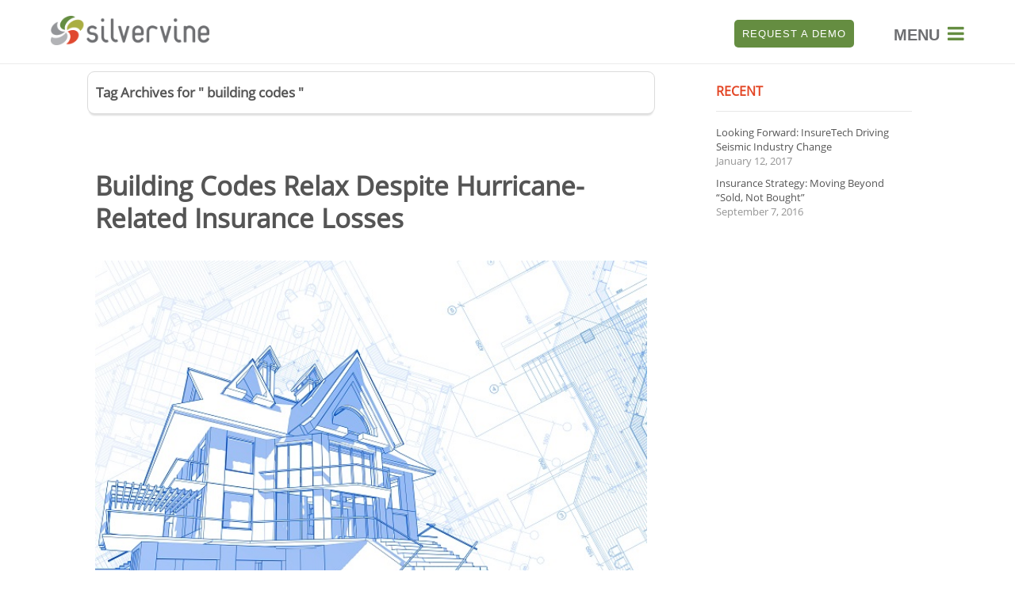

--- FILE ---
content_type: text/css
request_url: https://silvervinesoftware.com/wp-content/themes/ignition/css/main_blue.css
body_size: 172088
content:
@font-face{font-family:'Open Sans';src:url("../thrive-dashboard/css/font/OpenSans.ttf") format("truetype");font-weight:normal;font-style:normal}@font-face{font-family:'Roboto Slab';src:url("../fonts/RobotoSlab.ttf") format("truetype");font-weight:normal;font-style:normal}@keyframes progress-bar{from{width:0}to{width:100%}}@-webkit-keyframes progress-bar{from{width:0}to{width:100%}}@keyframes fill-counter{from{height:0%}to{height:100%}}@-webkit-keyframes fill-counter{from{height:0}to{height:100%}}@font-face{font-family:'FontAwesome';src:url("../fonts/fontawesome-custom.eot");src:url("../fonts/fontawesome-custom.eot") format("embedded-opentype"),url("../fonts/fontawesome-webfont.woff?v=4.0.1") format("woff"),url("../fonts/fontawesome-webfont.ttf?v=4.0.1") format("truetype"),url("../fonts/fontawesome-webfont.svg?v=4.0.1#fontawesomeregular") format("svg");font-weight:normal;font-style:normal}@keyframes progress-bar{from{width:0}to{width:100%}}@-webkit-keyframes progress-bar{from{width:0}to{width:100%}}@keyframes fill-counter{from{height:0%}to{height:100%}}@-webkit-keyframes fill-counter{from{height:0}to{height:100%}}.left{float:left}.right{float:right}.clear{clear:both}a{text-decoration:none}.upp{text-transform:uppercase}.wrp{margin:0 auto;padding:0px 10px;width:1060px}.fullWidth .in,.fullWidth .cck{margin:0 auto;width:1040px}.bpd .in,.bpd .cck{margin:0 auto;width:807px}.bpd .in.pddbg,.fullWidth .in.pddbg{width:auto}.oab{border-radius:9px;color:#fff;text-align:center;padding:40px 18px 25px 18px}.oab.light_cta{color:#5B5B5B}.oab h3{font-family:'Roboto Slab';font-size:1.769em;font-weight:700;margin:0}.cnt .oab p{color:#fff;font-size:1em}.oab .ctaLink{padding-top:15px}.oab button[type="submit"],.oab .ctaLink,.oab input[type="submit"]{background-color:#fff;background-image:-webkit-linear-gradient(#fff 0%,#f6f6f6 100%);background-image:linear-gradient(#fff 0%,#f6f6f6 100%);border-radius:4px;border:none;cursor:pointer;font-weight:700;font-size:1.538em;font-family:'Open Sans', sans-serif;line-height:25px;min-height:43px;margin-top:20px;text-transform:uppercase;width:70%;word-wrap:break-word;text-overflow:hidden;text-shadow:1px 1px 1px 1px #fff}.oab button[type="submit"].bbt,.oab .ctaLink.bbt,.oab input[type="submit"].bbt{margin-top:30px;width:100%}.oab button[type="submit"]:hover,.oab .ctaLink:hover,.oab input[type="submit"]:hover{background-color:#f6f6f6;background-image:-webkit-linear-gradient(#f6f6f6 0%,#fff 100%);background-image:linear-gradient(#f6f6f6 0%,#fff 100%)}.oab .ctaLink{display:block;word-wrap:break-all}.oab input[type="text"]{border-radius:4px;border:none;color:#9f9f9f;font-size:1.308em;font-weight:700;font-family:'Open Sans', sans-serif;height:42px;margin-bottom:7px;padding:0 7%;width:86%}.oab input[type="text"]::-webkit-input-placeholder{color:#9f9f9f}.oab.blue_cta{background:#2980b9}.oab.blue_cta .ofr button[type='submit'],.oab.blue_cta .ctaLink{box-shadow:0px 1px 0px 0px #1d5981;color:#2980b9}.oab.light_cta .ofr button[type="submit"],.oab.light_cta .ctaLink{color:#5B5B5B}.oab.dark_cta{background:#5b5b5b}.oab.dark_cta .ofr button[type='submit'],.oab.dark_cta .ctaLink{box-shadow:0px 1px 0px 0px #a6a6a6;color:#5b5b5b}.oab.light_cta .ofr button[type="submit"],.oab.light_cta .ctaLink{color:#5B5B5B}.oab.green_cta{background:#27ae60}.oab.green_cta .ofr button[type='submit'],.oab.green_cta .ctaLink{box-shadow:0px 1px 0px 0px #1b7943;color:#27ae60}.oab.light_cta .ofr button[type="submit"],.oab.light_cta .ctaLink{color:#5B5B5B}.oab.light_cta{background:#e8e8e8}.oab.light_cta .ofr button[type="submit"],.oab.light_cta .ctaLink{box-shadow:0px 1px 0px 0px #fdfdfd;color:#e8e8e8}.oab.light_cta .ofr button[type="submit"],.oab.light_cta .ctaLink{color:#5B5B5B}.oab.purple_cta{background:#8e44ad}.oab.purple_cta .ofr button[type='submit'],.oab.purple_cta .ctaLink{box-shadow:0px 1px 0px 0px #632f79;color:#8e44ad}.oab.light_cta .ofr button[type="submit"],.oab.light_cta .ctaLink{color:#5B5B5B}.oab.red_cta{background:#7a0048}.oab.red_cta .ofr button[type='submit'],.oab.red_cta .ctaLink{box-shadow:0px 1px 0px 0px #e06fa2;color:#7a0048}.oab.light_cta .ofr button[type="submit"],.oab.light_cta .ctaLink{color:#5B5B5B}.oab.orange_cta{background:#fbb128}.oab.orange_cta .ofr button[type='submit'],.oab.orange_cta .ctaLink{box-shadow:0px 1px 0px 0px #ffe861;color:#fbb128}.oab.light_cta .ofr button[type="submit"],.oab.light_cta .ctaLink{color:#5B5B5B}.oab.teal_cta{background:#18597d}.oab.teal_cta .ofr button[type='submit'],.oab.teal_cta .ctaLink{box-shadow:0px 1px 0px 0px #679dc6;color:#18597d}.oab.light_cta .ofr button[type="submit"],.oab.light_cta .ctaLink{color:#5B5B5B}section .ttl+.oab{margin-top:20px}.oab img{margin:0px 0px 25px 0px}.oab.opt img{margin-top:10px}.oab p,.oab h3{overflow:hidden;text-overflow:ellipsis}.frm input[type="text"],.frm .op-r{margin-bottom:10px}.frm input[type="text"]{box-sizing:border-box;box-shadow:4px 4px 3px -3px #e4e4e4 inset;font-size:.83em;padding:4% 0% 4% 7%;width:100%}.frm input[type='submit'],.frm button{cursor:pointer}.rbn{-webkit-transition:all 200ms linear;-moz-transition:all 200ms linear;-ms-transition:all 200ms linear;-o-transition:all 200ms linear;transition:all 200ms linear;padding:8px 0px}.rbn .rbin{display:table;font-size:1.154em;margin:0 auto}.rbn .rbin .awe{font-family:FontAwesome;font-size:1em;line-height:1em}.rbn:hover{padding:10px 0px}.rbn.blue{background-color:#edf4fd;background-image:-webkit-linear-gradient(#edf4fd 0%,#f5f8fc 49%,#f5f8fc 50%,#edf4fd 100%);background-image:linear-gradient(#edf4fd 0%,#f5f8fc 49%,#f5f8fc 50%,#edf4fd 100%);border-bottom:1px solid #ebf2fe;color:#cadced}.rbn.blue a,.rbn.blue .awe{color:#cadced;text-shadow:1px 1px 0px #b9b9b9}.rbn.green{background-color:#effaf2;background-image:-webkit-linear-gradient(#effaf2 0%,#f8fefa 49%,#f8fef9 50%,#eefaf2 100%);background-image:linear-gradient(#effaf2 0%,#f8fefa 49%,#f8fef9 50%,#eefaf2 100%);border-bottom:1px solid #e4f4e9;color:#ccedd6}.rbn.green a,.rbn.green .awe{color:#ccedd6;text-shadow:1px 1px 0px #b9b9b9}.rbn.green{background-color:#effaf2;background-image:-webkit-linear-gradient(#effaf2 0%,#f8fefa 49%,#f8fef9 50%,#eefaf2 100%);background-image:linear-gradient(#effaf2 0%,#f8fefa 49%,#f8fef9 50%,#eefaf2 100%);border-bottom:1px solid #e4f4e9;color:#ccedd6}.rbn.green a,.rbn.green .awe{color:#ccedd6;text-shadow:1px 1px 0px #b9b9b9}.rbn.red{background-color:#fef1f9;background-image:-webkit-linear-gradient(#fef1f9 0%,#fff9fd 49%,#fff9fc 50%,#fef1f9 100%);background-image:linear-gradient(#fef1f9 0%,#fff9fd 49%,#fff9fc 50%,#fef1f9 100%);border-bottom:1px solid #eaccde;color:#f8e3ef}.rbn.red a,.rbn.red .awe{color:#f8e3ef;text-shadow:1px 1px 0px #b9b9b9}.rbn.purple{background-color:#f7effc;background-image:-webkit-linear-gradient(#f7effc 0%,#fcf7ff 49%,#fbf7ff 50%,#f7effc 100%);background-image:linear-gradient(#f7effc 0%,#fcf7ff 49%,#fbf7ff 50%,#f7effc 100%);border-bottom:1px solid #ddc7e9;color:#f5e7f9}.rbn.purple a,.rbn.purple .awe{color:#f5e7f9;text-shadow:1px 1px 0px #b9b9b9}.rbn.teal{background-color:#edf6fb;background-image:-webkit-linear-gradient(#edf6fb 0%,#f7fcfe 49%,#f7fbfe 50%,#ecf6fb 100%);background-image:linear-gradient(#edf6fb 0%,#f7fcfe 49%,#f7fbfe 50%,#ecf6fb 100%);border-bottom:1px solid #d8e9f2;color:#e3eff5}.rbn.teal a,.rbn.teal .awe{color:#e3eff5;text-shadow:1px 1px 0px #b9b9b9}.rbn.orange{background-color:#fffbef;background-image:-webkit-linear-gradient(#fffbef 0%,#fffdf7 49%,#fffdf7 50%,#fffbef 100%);background-image:linear-gradient(#fffbef 0%,#fffdf7 49%,#fffdf7 50%,#fffbef 100%);border-bottom:1px solid #f4e3bc;color:#f8f3d8}.rbn.orange a,.rbn.orange .awe{color:#f8f3d8;text-shadow:1px 1px 0px #c0b08b}.rbn.blue:hover{background-color:#10408d;background-image:-webkit-linear-gradient(#10408d 0%,#1f4f9c 49%,#1f4e9b 50%,#0f3f8d 100%);background-image:linear-gradient(#10408d 0%,#1f4f9c 49%,#1f4e9b 50%,#0f3f8d 100%);border-bottom:1px solid #4b6776;color:#fff}.rbn.blue:hover a,.rbn.blue:hover .awe{color:#fff;text-shadow:1px 1px 0px #b5b5b5}.rbn.green:hover{background-color:#117a49;background-image:-webkit-linear-gradient(#117a49 0%,#1f8556 49%,#1f8455 50%,#107a49 100%);background-image:linear-gradient(#117a49 0%,#1f8556 49%,#1f8455 50%,#107a49 100%);border-bottom:1px solid #486e5c;color:#fff}.rbn.green:hover a,.rbn.green:hover .awe{color:#fff;text-shadow:1px 1px 0px #b5b5b5}.rbn.red:hover{background-color:#7a0048;background-image:-webkit-linear-gradient(#7a0048 0%,#870d55 49%,#860d54 50%,#7a0048 100%);background-image:linear-gradient(#7a0048 0%,#870d55 49%,#860d54 50%,#7a0048 100%);border-bottom:1px solid #624054;color:#fff}.rbn.red:hover a,.rbn.red:hover .awe{color:#fff;text-shadow:1px 1px 0px #b5b5b5}.rbn.purple:hover{background-color:#865fa2;background-image:-webkit-linear-gradient(#865fa2 0%,#9570b1 49%,#946fb0 50%,#855ea2 100%);background-image:linear-gradient(#865fa2 0%,#9570b1 49%,#946fb0 50%,#855ea2 100%);border-bottom:1px solid #745e83;color:#fff}.rbn.purple:hover a,.rbn.purple:hover .awe{color:#fff;text-shadow:1px 1px 0px #b5b5b5}.rbn.teal:hover{background-color:#195a7e;background-image:-webkit-linear-gradient(#195a7e 0%,#28698c 49%,#27688c 50%,#18597d 100%);background-image:linear-gradient(#195a7e 0%,#28698c 49%,#27688c 50%,#18597d 100%);border-bottom:1px solid #475f6d;color:#fff}.rbn.teal:hover a,.rbn.teal:hover .awe{color:#fff;text-shadow:1px 1px 0px #b5b5b5}.rbn.orange:hover{background-color:#fbb22a;background-image:-webkit-linear-gradient(#fbb22a 0%,#f7c364 49%,#f7c363 50%,#fbb22a 100%);background-image:linear-gradient(#fbb22a 0%,#f7c364 49%,#f7c363 50%,#fbb22a 100%);border-bottom:1px solid #d7b377;color:#fff}.rbn.orange:hover a,.rbn.orange:hover .awe{color:#fff;text-shadow:1px 1px 0px #c0b08b}.far .lfa h1,.far .lfa h2,.far .lfa h3,.far .lfa h4,.far .lfa h5,.far .lfa h6,.far .lfa a{color:#fff}.far .lfa.light h1,.far .lfa.light h2,.far .lfa.light h3,.far .lfa.light h4,.far .lfa.light h5,.far .lfa.light h6,.far .lfa.light a{color:#3a3a3a}.far{color:#fff;font-size:18px;padding:50px 0px}.far h2{font-size:1.667em;line-height:1em;margin-top:0px;margin-bottom:10px}.far h1,.far h2,.far h3,.far h4,.far h5,.far h6,.far a{color:#fff}.far.light h1,.far.light h2,.far.light h3,.far.light h4,.far.light h5,.far.light h6,.far.light a{color:#3a3a3a}.cnt .far p,.cnt .far ul,.cnt .far a{color:#fff;line-height:1.5em}.cnt .far.light h2,.cnt .far.light p{color:#3a3a3a !important}.far ul{font-style:italic;letter-spacing:1px;margin:20px auto 0px auto;width:80%}.far hr{border:none;margin:20px -19px 20px -19px}.far.farb hr{margin:20px 0px}.far ul li{list-style-image:url("../images/green_arrow.png")}.far.blue{background:#0f3f8d}.far.dark{background:#2b2b2b}.far.light{background:#e8e8e8}.far.green{background:#107a49}.far.red{background:#7a0048}.far.purple{background:#855ea2}.far.orange{background:#fbb128}.far.teal{background:#18597d}.far.blue hr{background:#2980b9}.far.dark hr{background:#000}.far.green hr{background:#20a850}.far.light{color:#3a3a3a}.far.light hr{background:#808080}.far.purple hr{background:#8e44ad}.far.red hr{background:#c0392b}.far.orange hr{background:#e67e22}.far.mid.f1{margin-bottom:20px}.far.mid.f1 .wrp{width:100%;padding:0}.far.mid.f2,.far.mid.f4,.far.mid.f5{margin-bottom:20px}.far.mid.f2 .wrp,.far.mid.f4 .wrp,.far.mid.f5 .wrp{width:96%}.far.mid.f2 .wrp hr,.far.mid.f4 .wrp hr,.far.mid.f5 .wrp hr{margin:20px 0px 20px 0px}#container-focus-preview hr{height:1px}.f1 .wrp{padding:0px 20px;text-align:center}.f1 img{margin:30px 0px}.bSe .f2 .wrp{width:auto}.f2.farb .wrp{box-sizing:border-box;padding:0px 5%}.f2 .wrp{box-sizing:border-box;padding:0px 10px}.f2 .left{width:65%}.f2 .right{width:35%}.f2 .f2l{display:block;max-width:32%;padding-right:2%;width:auto}.f2 .f2r{width:60%}.f3 .left{width:65%}.f3 .right{width:33%}.f4 p,.f4 ul{font-size:.875em}.f4 .left{padding-right:1%;width:71.2%}.f4 .right{width:27.8%}.f4 .right p{color:#fff;font-size:.667em;margin-top:10px;text-align:center}.f4.light p{color:#3a3a3a}.f5 .f5l{max-width:20%;padding-right:5%;width:auto}.f5 .f5r{width:75%}.f5 .frm{padding-left:60px}.f5 .frm input[type="text"]{padding:17px 20px 18px 20px}.f5 .frm .input_for_2_fields{margin-right:2%;width:27%}.f5 .frm .submit_with_2_fields{width:33%}.f5 .frm .input_for_1_fields{margin-left:16%;width:30%}.f5 .frm .submit_with_1_fields{margin-right:16%;width:28%}.f5 .frm .btn button[type='submit'],.f5 .frm .btn input[type="submit"]{padding:0.40em 0em}.f1 .lfa,.f5 .lfa{box-sizing:border-box}.f3 .lfa,.f4 .lfa{box-sizing:border-box;padding:0% 2%}.f5 .lfa hr{border-color:#5B5B5B}.f5 .lfa .dwr{padding-left:0px}.bSeCont .lfa{width:100%}.btn,.btn>span,.btn button[type="submit"],.btn input[type="submit"]{display:inline-block}.btn{cursor:pointer;line-height:1em;margin-bottom:15px;position:relative;outline:none;overflow:visible;-moz-user-select:none;-webkit-user-select:none;-khtml-user-select:none;user-select:none;white-space:normal}.btn.small{border-radius:4px}.btn.medium{border-radius:4px}.btn.big{border-radius:4px}.btn:active{position:relative;top:1px}button::-moz-focus-inner{border:none}button.button{margin:0;padding:0}a.button,a.button:hover{text-decoration:none}.btn>span,.btn button[type="submit"],.btn input[type="submit"]{font-family:'Open Sans', sans-serif;font-weight:600;line-height:1em;position:relative;padding:.6em 1.3em;text-align:center;text-decoration:none;white-space:normal}.btn{text-transform:uppercase}.btn.small>span,.btn.small button[type="submit"],.btn.small input[type="submit"]{font-size:.846em;padding:10px 15px}.btn.medium>span,.btn.medium button[type="submit"],.btn.medium input[type="submit"]{font-size:1em;padding:18px 15px}.btn.big>span,.btn.big button[type="submit"],.btn.big input[type="submit"]{font-size:1.5em;padding:18px 15px}.btn.aligncenter{display:table;margin:0 auto 15px auto}.btn.blue{background-color:#5973ca;background-image:-webkit-linear-gradient(#5973ca 0%,#3258aa 50%,#0f3f8d 100%);background-image:linear-gradient(#5973ca 0%,#3258aa 50%,#0f3f8d 100%);box-shadow:0px 1px 0px #8097ee inset;border:1px solid #0f3f8d;color:#fff !important}.btn.blue button[type="submit"],.btn.blue input[type="submit"]{color:#fff !important}.btn.dark{background-color:#7e7e7e;background-image:-webkit-linear-gradient(#7e7e7e 0%,#6e6e6e 50%,#5b5b5b 100%);background-image:linear-gradient(#7e7e7e 0%,#6e6e6e 50%,#5b5b5b 100%);box-shadow:0px 1px 0px #a6a6a6 inset;border:1px solid #5b5b5b;color:#fff !important}.btn.dark button[type="submit"],.btn.dark input[type="submit"]{color:#fff !important}.btn.green{background-color:#50ac77;background-image:-webkit-linear-gradient(#50ac77 0%,#319360 50%,#107a49 100%);background-image:linear-gradient(#50ac77 0%,#319360 50%,#107a49 100%);box-shadow:0px 1px 0px #66c18a inset;border:1px solid #107a49;color:#fff !important}.btn.green button[type="submit"],.btn.green input[type="submit"]{color:#fff !important}.btn.light{background-color:#f9f9f9;background-image:-webkit-linear-gradient(#f9f9f9 0%,#f1f1f1 50%,#e8e8e8 100%);background-image:linear-gradient(#f9f9f9 0%,#f1f1f1 50%,#e8e8e8 100%);box-shadow:0px 1px 0px #fdfdfd inset;border:1px solid #e8e8e8;color:#fff !important}.btn.light button[type="submit"],.btn.light input[type="submit"]{color:#fff !important}.btn.purple{background-color:#ae86cd;background-image:-webkit-linear-gradient(#ae86cd 0%,#9a72b8 50%,#855ea2 100%);background-image:linear-gradient(#ae86cd 0%,#9a72b8 50%,#855ea2 100%);box-shadow:0px 1px 0px #dfb4ef inset;border:1px solid #855ea2;color:#fff !important}.btn.purple button[type="submit"],.btn.purple input[type="submit"]{color:#fff !important}.btn.red{background-color:#ae4176;background-image:-webkit-linear-gradient(#ae4176 0%,#962360 50%,#7a0048 100%);background-image:linear-gradient(#ae4176 0%,#962360 50%,#7a0048 100%);box-shadow:0px 1px 0px #e06fa2 inset;border:1px solid #7a0048;color:#fff !important}.btn.red button[type="submit"],.btn.red input[type="submit"]{color:#fff !important}.btn.orange{background-color:#ffda54;background-image:-webkit-linear-gradient(#ffda54 0%,#fdc841 50%,#fbb128 100%);background-image:linear-gradient(#ffda54 0%,#fdc841 50%,#fbb128 100%);box-shadow:0px 1px 0px #ffe861 inset;border:1px solid #fbb128;color:#fff !important}.btn.orange button[type="submit"],.btn.orange input[type="submit"]{color:#fff !important}.btn.teal{background-color:#457da4;background-image:-webkit-linear-gradient(#457da4 0%,#306c92 50%,#18597d 100%);background-image:linear-gradient(#457da4 0%,#306c92 50%,#18597d 100%);box-shadow:0px 1px 0px #679dc6 inset;border:1px solid #18597d;color:#fff !important}.btn.teal button[type="submit"],.btn.teal input[type="submit"]{color:#fff !important}.btn.blue:hover{background-color:#6780d8;background-image:-webkit-linear-gradient(#6780d8 0%,#3b60b3 50%,#0f3f8d 100%);background-image:linear-gradient(#6780d8 0%,#3b60b3 50%,#0f3f8d 100%);box-shadow:0px 1px 0px #849bf2 inset;border:1px solid #0f3f8d}.btn.dark:hover{background-color:#929292;background-image:-webkit-linear-gradient(#929292 0%,#797979 50%,#5b5b5b 100%);background-image:linear-gradient(#929292 0%,#797979 50%,#5b5b5b 100%);box-shadow:0px 1px 0px #acacac inset;border:1px solid #5b5b5b}.btn.green:hover{background-color:#61bc86;background-image:-webkit-linear-gradient(#61bc86 0%,#3b9d69 50%,#107a49 100%);background-image:linear-gradient(#61bc86 0%,#3b9d69 50%,#107a49 100%);box-shadow:0px 1px 0px #6bc68f inset;border:1px solid #107a49}.btn.light:hover{background-color:#fff;background-image:-webkit-linear-gradient(#fff 0%,#f3f3f3 50%,#e8e8e8 100%);background-image:linear-gradient(#fff 0%,#f3f3f3 50%,#e8e8e8 100%);box-shadow:0px 1px 0px #fff inset;border:1px solid #e8e8e8}.btn.purple:hover{background-color:#bc93db;background-image:-webkit-linear-gradient(#bc93db 0%,#a179bf 50%,#855ea2 100%);background-image:linear-gradient(#bc93db 0%,#a179bf 50%,#855ea2 100%);box-shadow:0px 1px 0px #e3b8f3 inset;border:1px solid #855ea2}.btn.red:hover{background-color:#c8598d;background-image:-webkit-linear-gradient(#c8598d 0%,#a22d6b 50%,#7b0149 100%);background-image:linear-gradient(#c8598d 0%,#a22d6b 50%,#7b0149 100%);box-shadow:0px 1px 0px #e977aa inset;border:1px solid #7a0048}.btn.orange:hover{background-color:#ffe55f;background-image:-webkit-linear-gradient(#ffe55f 0%,#fdcf47 50%,#fbb128 100%);background-image:linear-gradient(#ffe55f 0%,#fdcf47 50%,#fbb128 100%);box-shadow:0px 1px 0px #ffec66 inset;border:1px solid #fbb128}.btn.teal:hover{background-color:#5b91ba;background-image:-webkit-linear-gradient(#5b91ba 0%,#3a769c 50%,#18597d 100%);background-image:linear-gradient(#5b91ba 0%,#3a769c 50%,#18597d 100%);box-shadow:0px 1px 0px #6ea4cd inset;border:1px solid #18597d}.btn.blue:active{background-color:#10408e;background-image:-webkit-linear-gradient(#10408e 0%,#345aac 50%,#5873c9 100%);background-image:linear-gradient(#10408e 0%,#345aac 50%,#5873c9 100%);box-shadow:0px 1px 0px #6785d9 inset;border:1px solid #0f3f8d}.btn.dark:active{background-color:#5b5b5b;background-image:-webkit-linear-gradient(#5b5b5b 0%,#6e6e6e 50%,#7e7e7e 100%);background-image:linear-gradient(#5b5b5b 0%,#6e6e6e 50%,#7e7e7e 100%);box-shadow:0px 1px 0px #9a9a9a inset;border:1px solid #5b5b5b}.btn.green:active{background-color:#117b4a;background-image:-webkit-linear-gradient(#117b4a 0%,#319360 50%,#50ac77 100%);background-image:linear-gradient(#117b4a 0%,#319360 50%,#50ac77 100%);box-shadow:0px 1px 0px #50b07b inset;border:1px solid #107a49}.btn.light:active{background-color:#e8e8e8;background-image:-webkit-linear-gradient(#e8e8e8 0%,#f1f1f1 50%,#f9f9f9 100%);background-image:linear-gradient(#e8e8e8 0%,#f1f1f1 50%,#f9f9f9 100%);box-shadow:0px 1px 0px #f7f7f7 inset;border:1px solid #e8e8e8}.btn.purple:active{background-color:#855ea2;background-image:-webkit-linear-gradient(#855ea2 0%,#9c74ba 50%,#9c74ba 100%);background-image:linear-gradient(#855ea2 0%,#9c74ba 50%,#9c74ba 100%);box-shadow:0px 1px 0px #d1a6e0 inset;border:1px solid #855ea2}.btn.red:active{background-color:#7b0149;background-image:-webkit-linear-gradient(#7b0149 0%,#962360 50%,#ae4176 100%);background-image:linear-gradient(#7b0149 0%,#962360 50%,#ae4176 100%);box-shadow:0px 1px 0px #ce5993 inset;border:1px solid #7a0048}.btn.orange:active{background-color:#fbb129;background-image:-webkit-linear-gradient(#fbb129 0%,#fdc63e 50%,#ffda54 100%);background-image:linear-gradient(#fbb129 0%,#fdc63e 50%,#ffda54 100%);box-shadow:0px 1px 0px #fedb53 inset;border:1px solid #fbb128}.btn.teal:active{background-color:#19597d;background-image:-webkit-linear-gradient(#19597d 0%,#2e6a90 50%,#457da4 100%);background-image:linear-gradient(#19597d 0%,#2e6a90 50%,#457da4 100%);box-shadow:0px 1px 0px #5891b9 inset;border:1px solid #18597d}.btn.light{color:#4e4e4e !important}.btn.light button[type="submit"],.btn.light input[type="submit"]{color:#4e4e4e !important}@media screen and (-webkit-min-device-pixel-ratio: 0){button.btn>span{margin-top:-1px;margin-right:-2px;margin-left:-2px}}.btn.full{width:100%;text-align:center}.far .btn{font-weight:bold}.far .btn span,.far .btn button[type="submit"],.far .btn input[type="submit"]{border:none;text-shadow:none}.f1 .btn,.f2 .btn{font-size:1em}.f1 .btn span,.f2 .btn span{font-size:1em}.f4 .btn input,.f5 .btn input{font-size:24px;min-height:55px}.f1 .btn span{padding:20px 95px}.f2 .right{text-align:right}.f2 .btn{margin-top:10%;width:90%}.f2 .btn span{padding:10%;width:80%}.f4 .btn{width:100%}.f4 .btn span{padding:1em 0em;width:100%}.focus_submit{background:none;border-left:none;border-right:none;border-bottom:none;width:100%}#poststuff #thrive_focus_options #container-focus-preview h1{font-size:2.25em;margin:33px 0px 16px 0px}#poststuff #thrive_focus_options #container-focus-preview h2{color:#fff;font-size:1.875em;font-weight:bold;margin:25px 0px 12px 0px}#poststuff #thrive_focus_options #container-focus-preview .light h2,#poststuff #thrive_focus_options #container-focus-preview .light h3,#poststuff #thrive_focus_options #container-focus-preview .light a{color:#3A3A3A}#poststuff #thrive_focus_options #container-focus-preview h3{border:none;color:#fff;font-size:1.625em;margin:22px 0px 11px 0px;padding:0px}#poststuff #thrive_focus_options #container-focus-preview h4{font-size:1.375em;margin:18px 0px 9px 0px}#poststuff #thrive_focus_options #container-focus-preview h5{font-size:1.125em;margin:16px 0px 8px 0px}#poststuff #thrive_focus_options #container-focus-preview h6{font-size:.875em;margin:14px 0px 7px 0px}#poststuff #thrive_focus_options #container-focus-preview a{color:#fff;text-decoration:underline}#poststuff #thrive_focus_options #container-focus-preview a.gBt{color:#5b5b5b;text-decoration:none}@font-face{font-family:'WooCommerce';src:url("../fonts/WooCommerce.eot");src:url("../fonts/WooCommerce.eot?#iefix") format("embedded-opentype"),url("../fonts/WooCommerce.woff") format("woff"),url("../fonts/WooCommerce.ttf") format("truetype"),url("../fonts/WooCommerce.svg#WooCommerce") format("svg");font-weight:normal;font-style:normal}@media only screen and (max-width: 775px){nav li.mobile-mini-cart{padding:10px 10px;display:block}nav li.mobile-mini-cart a{border:2px solid #387fc8 !important;border-radius:5px}nav li.mobile-mini-cart a:before{content:"\e01d";font-size:16px;font-family:'WooCommerce';color:#387fc8}.mini-cart-contents{display:none}}@media only screen and (min-width: 775px){.tve-woo-minicart li.mobile-mini-cart{display:none}.tve-woo-minicart header .wrp{position:relative;padding-right:150px;box-sizing:border-box}.tve-woo-minicart header .wrp .mini-cart-contents{position:absolute;right:0;top:50%;margin-top:-20.5px}}.cart-contents-btn,ul.cart-dropdown>li>a{color:#555;font-size:16px;display:inline-block;padding:10px 15px;font-size:16px;line-height:16px;border:2px solid #387fc8;border-radius:5px}.cart-contents-btn:hover,ul.cart-dropdown>li>a:hover{background-color:#387fc8;color:#fff}.cart-contents-btn:hover:before,ul.cart-dropdown>li>a:hover:before{color:#fff}ul.cart-dropdown{list-style:none;margin:0;padding:0}ul.cart-dropdown>li{position:relative}ul.cart-dropdown>li>a{position:relative;border-radius:5px}ul.cart-dropdown>li>a:before{content:"\e01d";font-size:16px;font-family:'WooCommerce';color:#387fc8}ul.cart-dropdown>li:hover ul{display:block}ul.cart-dropdown>li ul{display:none;width:250px;top:39px;right:0;z-index:9999;list-style:none;position:absolute;min-width:160px;padding:5px 0;margin:2px 0 0;font-size:14px;background-color:#fff;border:1px solid #f4f3f3;border-bottom-left-radius:4px;border-bottom-right-radius:4px;box-shadow:0 6px 12px rgba(0,0,0,0.175)}ul.cart-dropdown>li ul li .item{display:block;padding:3px 10px;margin:3px 0}ul.cart-dropdown>li ul li .item:hover{background-color:#f3f3f3}ul.cart-dropdown>li ul li .item:after{visibility:hidden;display:block;font-size:0;content:" ";clear:both;height:0}ul.cart-dropdown>li ul li .item-left{float:left}ul.cart-dropdown>li ul li .item-left img{width:50px}ul.cart-dropdown>li ul li .item-left span.item-info{margin-left:10px}ul.cart-dropdown>li ul li .item-left span.item-info span.quantity-amount{display:block}ul.cart-dropdown>li ul li .item-left a{color:#555;font-size:14px}ul.cart-dropdown>li ul li .item-left a:hover{color:#387fc8}ul.cart-dropdown>li ul li .item-right{float:right}ul.cart-dropdown>li ul li .item-right a{margin-top:14px;background-color:#FF4136;color:#fff;border-radius:100%;height:20px;width:20px;text-align:center;display:block;position:relative}ul.cart-dropdown>li ul li .item-right a:after{content:"\f00d";font-family:'FontAwesome';font-size:12px;height:9px;width:9px;line-height:8px;position:absolute;top:50%;left:50%;margin-top:-4.5px;margin-left:-4.5px}ul.cart-dropdown>li ul li.divider{height:1px;margin:9px 0;overflow:hidden;background-color:#e5e5e5}ul.cart-dropdown>li ul li a.view-more{text-align:center;display:block;padding:10px 0;color:#555}ul.cart-dropdown>li ul li a.view-more:hover{background-color:#f3f3f3}ul.cart-dropdown li .item-left img,ul.cart-dropdown li .item-left span.item-info{float:left}.clearfix-woo-widgets:after,ul.cart_list li:after,ul.product_list_widget li:after,ul.cart_list li dl:after,ul.product_list_widget li dl:after,.widget_shopping_cart_content .buttons:after,.widget_layered_nav ul li:after{clear:both;content:".";display:block;height:0;line-height:0;visibility:hidden}.clearfix-woo-widgets,ul.cart_list li,ul.product_list_widget li,ul.cart_list li dl,ul.product_list_widget li dl,.widget_shopping_cart_content .buttons,.widget_layered_nav ul li{display:inline-block}html[xmlns] .clearfix-woo-widgets,html[xmlns] ul.cart_list li,ul.cart_list html[xmlns] li,html[xmlns] ul.product_list_widget li,ul.product_list_widget html[xmlns] li,html[xmlns] ul.cart_list li dl,ul.cart_list li html[xmlns] dl,html[xmlns] ul.product_list_widget li dl,ul.product_list_widget li html[xmlns] dl,html[xmlns] .widget_shopping_cart_content .buttons,.widget_shopping_cart_content html[xmlns] .buttons,html[xmlns] .widget_layered_nav ul li,.widget_layered_nav ul html[xmlns] li{display:block}* html .clearfix-woo-widgets,* html ul.cart_list li,ul.cart_list * html li,* html ul.product_list_widget li,ul.product_list_widget * html li,* html ul.cart_list li dl,ul.cart_list li * html dl,* html ul.product_list_widget li dl,ul.product_list_widget li * html dl,* html .widget_shopping_cart_content .buttons,.widget_shopping_cart_content * html .buttons,* html .widget_layered_nav ul li,.widget_layered_nav ul * html li{height:1%}ul.cart_list,ul.product_list_widget{list-style:none outside;padding:0;margin:0}ul.cart_list li,ul.product_list_widget li{padding:4px 0;margin:5px 0;list-style:none;display:block;background:none}ul.cart_list li a,ul.product_list_widget li a{display:block;margin-bottom:5px;font-weight:700}ul.cart_list li img,ul.product_list_widget li img{float:right;margin-left:4px;width:32px;height:auto;box-shadow:none}ul.cart_list li dl,ul.product_list_widget li dl{margin:0;padding-left:1em;border-left:2px solid rgba(0,0,0,0.1)}ul.cart_list li dl dt,ul.cart_list li dl dd,ul.product_list_widget li dl dt,ul.product_list_widget li dl dd{display:inline-block;float:left;margin-bottom:1em}ul.cart_list li dl dt,ul.product_list_widget li dl dt{font-weight:700;padding:0 0 .25em 0;margin:0 4px 0 0;clear:left}ul.cart_list li dl dd,ul.product_list_widget li dl dd{padding:0 0 .25em 0}ul.cart_list li dl dd p:last-child,ul.product_list_widget li dl dd p:last-child{margin-bottom:0}ul.cart_list li .star-rating,ul.product_list_widget li .star-rating{float:none;margin:0}.woocommerce-product-search label{display:none}.woocommerce-product-search input[type="search"]{height:40px;padding:0 10px}.woocommerce-product-search input[type="submit"]{background-color:#fff;border:2px solid #387fc8;border-radius:5px;color:#387fc8;cursor:pointer;display:inline-block;font-size:17px;line-height:12px;padding:12px 6px;text-align:center}.woocommerce-product-search input[type="submit"]:hover{background-color:#387fc8;color:#fff}.widget_shopping_cart_content .total{border-top:1px solid #bcbcbc;padding:4px 0 0}.widget_shopping_cart_content .total strong{min-width:40px;display:inline-block;font-weight:600}.widget_shopping_cart_content .cart_list li{padding-left:2em;position:relative;padding-top:0;position:relative}.widget_shopping_cart_content .cart_list li a.remove{position:absolute;top:0;left:0}.widget_shopping_cart_content .buttons{margin-top:10px}.widget_shopping_cart_content .buttons .button{background-color:#fff;border:2px solid #387fc8;border-radius:5px;color:#387fc8;cursor:pointer;display:inline-block;font-size:17px;line-height:12px;padding:12px 16px;text-align:center}.widget_shopping_cart_content .buttons .button:hover{background-color:#387fc8;color:#fff}.widget_layered_nav ul{margin:0;padding:0;border:0;list-style:none outside}.widget_layered_nav ul li{padding:0 0 1px;list-style:none}.widget_layered_nav ul li a,.widget_layered_nav ul li span{padding:1px 0;text-decoration:none}.widget_layered_nav ul li.chosen a:before{content:"\e013";color:red}.widget_layered_nav_filters ul{margin:0;padding:0;border:0;list-style:none outside;overflow:hidden;zoom:1}.widget_layered_nav_filters ul li{float:left;padding:0 1px 1px 0;list-style:none}.widget_layered_nav_filters ul li a{text-decoration:none}.widget_layered_nav_filters ul li a:before{content:"\e013";color:red}.widget_price_filter .price_slider{margin-bottom:1em}.widget_price_filter .price_slider_amount{text-align:right;line-height:2.4;font-size:0.8751em}.widget_price_filter .price_slider_amount .button{font-size:1.15em}.widget_price_filter .price_slider_amount .button{float:left}.widget_price_filter .ui-slider{position:relative;text-align:left}.widget_price_filter .ui-slider .ui-slider-handle{position:absolute;z-index:2;width:1em;height:1em;background-color:red;border-radius:1em;cursor:ew-resize;outline:none;top:-.3em}.widget_price_filter .ui-slider .ui-slider-handle:last-child{margin-left:-.8em}.widget_price_filter .ui-slider .ui-slider-range{position:absolute;z-index:1;font-size:.7em;display:block;border:0;border-radius:1em;background-color:red}.widget_price_filter .price_slider_wrapper .ui-widget-content{border-radius:1em;background-color:red;border:0}.widget_price_filter .ui-slider-horizontal{height:.5em}.widget_price_filter .ui-slider-horizontal .ui-slider-range{top:0;height:100%}.widget_price_filter .ui-slider-horizontal .ui-slider-range-min{left:-1px}.widget_price_filter .ui-slider-horizontal .ui-slider-range-max{right:-1px}html{font-size:100%;height:100%}body{background:#ffffff;font-family:‘Open Sans’, sans-serif;font-size:13px;margin:0;overflow-x:hidden}html:not(.tcb),body{overflow-x:hidden}.flex-cnt{overflow:hidden}.spr{height:25px}.bspr{height:60px}img{border:none;height:auto;max-width:100%}ins{background:#fff9c0;text-decoration:none}h1{clear:both}h1,h2,h3,h4,h5,h6{font-family:'Open Sans', sans-serif;font-weight:700;line-height:1.3;word-wrap:break-word}h1.entry-title,h2.entry-title{color:#555555}h1.entry-title a,h2.entry-title a{color:#555555}.pgs h1{color:#28cdfb;font-family:'Roboto Slab';font-weight:700}h5.aut{margin:0px}h1,.entry-title{margin:0px 0px 33px 0px}.pgs h1,.pgs .entry-title{font-size:3.077em}h1 a,.entry-title a{color:#28cdfb}h2{font-size:1.923em;margin:25px 0px 12px 0px}h3{font-size:1.538em;margin:22px 0px 11px 0px}h4{font-size:1.462em;margin:18px 0px 9px 0px}h5{font-size:1.308em;margin:16px 0px 8px 0px}h6{font-size:1em;margin:14px 0px 7px 0px}h1,.entry-title{font-size:33px}p{font-size:1em;line-height:2em;word-wrap:break-word}hr{border-color:#dedede}input[type="submit"]{-webkit-appearance:none}.aIm img{border:3px solid #efefef;box-sizing:border-box;display:block}.afim{border:3px solid #efefef;box-sizing:border-box;display:block}.pst{max-width:220px}.psb,.psb img{display:block;margin-bottom:10px;width:100%;height:auto}.aIm.left,.afim.left{margin:0px 20px 20px 0px}.aIm.right,.afim.right{margin:0px 0px 20px 20px}.aIm.center,.afim.center{margin:20px auto}pre{background:#f5f5f5;color:#666;font-family:monospace;font-size:15px;margin:20px 20px;overflow:auto;padding:20px;white-space:pre-wrap;word-wrap:break-word;line-height:1.4}.alignnone{margin:10px}.aligncenter{display:block;margin:10px auto}.alignright{float:right;margin:10px 0px 10px 20px}.alignleft{float:left;margin:10px 20px 10px 0px}.lst{margin-right:0px}.awe{color:#28cdfb;font-size:1.3em;font-family:FontAwesome}#floating_menu{width:100%;z-index:101;-webkit-transition:all,.2s,linear;-moz-transition:all,.2s,linear;transition:all,.2s,linear}#floating_menu header{-webkit-transition:all,.2s,ease-out;-moz-transition:all,.2s,ease-out;transition:all,.2s,ease-out;padding:20px 0 10px}#floating_menu[data-float='float-fixed']{-webkit-transition:all,.2s,linear;-moz-transition:all,.2s,linear;transition:all,.2s,linear}#floating_menu[data-float='float-fixed'] img,#floating_menu[data-float='float-fixed'] #text_logo{-webkit-transition:all,.2s,linear;-moz-transition:all,.2s,linear;transition:all,.2s,linear}#floating_menu #logo img{-webkit-transition:max-height,.2s,linear;-moz-transition:max-height,.2s,linear;transition:max-height,.2s,linear}#floating_menu.mff{-webkit-transition:all,.3s,linear;-moz-transition:all,.3s,linear;transition:all,.3s,linear;position:fixed;opacity:1;visibility:visible}#floating_menu.mff .hic,#floating_menu.mff .hif{height:100% !important}#floating_menu.mff .hic .tt-dmy,#floating_menu.mff .hif .tt-dmy{display:none}#floating_menu.mff .hic #head_wrp{position:static}#floating_menu.mff.a60.mfd:not(.extended-open){opacity:0;visibility:hidden;-webkit-transition:all,.3s,linear;-moz-transition:all,.3s,linear;transition:all,.3s,linear}#floating_menu.mff.a60 header{-webkit-transition:all,.2s,linear;-moz-transition:all,.2s,linear;transition:all,.2s,linear;padding:15px 0 5px 0px}#floating_menu.mff.a60 header nav>ul>li{padding-bottom:5px}#floating_menu.mff.a60 header #logo img{-webkit-transition:max-height,.2s,linear;-moz-transition:max-height,.2s,linear;transition:max-height,.2s,linear;max-height:50px}#floating_menu.mff.a60 header .center_logo #logo img{max-height:100px}#floating_menu.mff.a60 header .center_logo .phone{display:none}#floating_menu.mff.a60 header .side_logo .phone .fphr{display:none}header{background-color:#fff;background-image:-webkit-linear-gradient(#fff 0%,#f8f8f8 50%,#f2f2f2 100%);background-image:linear-gradient(#fff 0%,#f8f8f8 50%,#f2f2f2 100%);border-bottom:1px solid #ebebeb;font-weight:400;padding:20px 0px 10px 0px}header .dfm{color:#4e4e4e;display:block;font-size:13px}header .lg.cen{margin:0 auto}header .hmn{display:none}header nav>ul.menu li.current-menu-item>a,header nav>ul.menu li.current_page_item>a,header nav ul#menu li.current-menu-item>a,header nav ul#menu li.current_page_item>a{color:#28cdfb}header nav>ul>li.menu-item-has-children>a:after{content:'\f078';color:#828282;font-family:FontAwesome;font-weight:300;font-size:10px;padding:0px 5px}header nav>ul>li.menu-item-has-children:hover>a:after{color:#28cdfb}header nav ul li{display:inline-block;font-size:1em;float:left;padding:0px 10px;position:relative}header nav ul li a{color:#4e4e4e;display:block}header nav ul li a:hover{color:#28cdfb}header nav ul li>ul{box-shadow:0 2px 4px -3px #000000;border:1px solid #f0f0f0;display:none;margin-left:-100px;min-width:200px;position:absolute;left:50%;top:30px;z-index:4000}header nav ul li>ul li{background:#f9f9f9;border-top:1px solid #f0f0f0;color:#fff;display:block;float:none;font-size:0.75rem;position:relative;padding:0px}header nav ul li>ul li:first-child{border-top:none}header nav ul li>ul li a{height:40px;line-height:40px;text-indent:15px}header nav ul li>ul li a:hover{background-color:#f6f6f6}header nav ul li>ul li ul{top:-2px;left:150%;width:100%;z-index:10000}header nav ul li>ul li.menu-item-has-children>a:after{content:'\f054';color:#c2bdae;float:right;font-family:FontAwesome;font-size:10px;margin-right:15px}header nav ul li>ul li.menu-item-has-children:hover>a:after{color:#28cdfb}header nav>ul>li{padding-bottom:10px;padding-top:10px}#text_logo.blue a{color:#28cdfb}#text_logo.brown a{color:#736357}#text_logo.dark a{color:#34495e}#text_logo.liliac a{color:#7b0046}#text_logo.navy a{color:#005b7f}#text_logo.pink a{color:#fcb4e6}#text_logo.purple a{color:#8562a3}#text_logo.red a{color:#ff4351}#text_logo.yellow a{color:#feae1b}.phone,.phone_mobile{display:table-cell;font-family:'Open Sans', sans-serif;text-align:center;vertical-align:middle;width:235px}.phone .phr,.phone_mobile .phr{border-radius:9px;border:1px solid #bbbbbb;padding:10px}.phone .apnr,.phone span,.phone_mobile .apnr,.phone_mobile span{display:block}.phone span,.phone_mobile span{font-size:13px;line-height:22px}.phone .mphr,.phone .fphr,.phone_mobile .mphr,.phone_mobile .fphr{color:#4e4e4e;font-size:13px}.phone .fphr,.phone_mobile .fphr{display:block}.bSe .phone a,.bSe .phone_mobile a{color:#4e4e4e;text-decoration:none}.phone a,.phone_mobile a{color:#4e4e4e}.phone .apnr,.phone_mobile .apnr{font-size:19px;line-height:25px}.phone .apnr:before,.phone_mobile .apnr:before{content:'\f095';color:#4e4e4e;display:inline-block;font-family:'FontAwesome';margin-right:5px}@media only screen and (min-width: 768px){.h-cta{margin:0 5px;padding:0 0 15px 0}.h-cta>a{text-align:center;border-radius:5px;color:#fff;font-weight:700;padding:10px}.h-cta>a:hover{color:#fff}.h-cta>a>span{display:block;font-size:11px;font-weight:400}}.phone .mphr{display:none}footer .phr{background:#FBFBFB}.bSe .phone,.widget .phone{display:block;margin:0 auto}.phone_mobile{display:none}header{display:block;text-align:center}header:before{content:'';display:inline-block;height:100%;margin-right:-.25em;vertical-align:bottom}header #head_wrp{display:inline-block;vertical-align:bottom}header #nav_right{text-align:left}header .center_logo #logo,header .center_logo #text_logo{float:none}header .center_logo #nav_right{display:table;margin:0 auto}header .center_logo #nav_right .phone{display:table-cell;vertical-align:middle}header .center_logo #nav_right nav.right{display:table-cell;float:none;vertical-align:middle}header .side_logo .h-i{display:table;width:100%}header .side_logo #logo,header .side_logo #text_logo{text-align:left}header .side_logo #logo,header .side_logo #text_logo,header .side_logo #nav_right,header .side_logo .phone{display:table-cell;float:none}header .side_logo #logo,header .side_logo #text_logo,header .side_logo .phone{vertical-align:middle}header .side_logo #nav_right{vertical-align:middle}#logo{-webkit-transition:all,.5s,ease-in-out;-moz-transition:all,.5s,ease-in-out;transition:all,.5s,ease-in-out}#logo img{max-width:200px}#text_logo{font-size:32px;line-height:50px}.brd{border-bottom:1px solid #e0e0e0}.brd .wrp{padding:12px 20px}.brd ul{list-style-type:none}.brd ul li{color:#8b8b8b;font-size:.923em;display:inline}.brd ul li span{display:inline-block;margin:0px 5px}.brd ul li a{color:#8b8b8b}.brd ul li .sel{color:#28cdfb}.brd ul li .sel>span{color:#8b8b8b}.brd .no-link{color:#8c8b8b;text-decoration:none;cursor:default}.biI{margin:7px 0px 50px 0px;width:100%}.fwI{margin-bottom:40px;width:100%}.cnt .awr{padding:0px 10px 10px 10px}.cnt .awr>.out:first-child,.cnt .awr>.clear:first-child+.out,.cnt .awr .thrv_page_section:first-child{margin-top:-60px !important}.cnt .bpd{margin:0 auto;width:827px}.cnt .bpd .out{margin-left:-2500px;width:5807px}.cnt .bSe article{box-sizing:border-box;position:relative}.cnt .bSe article.sticky{background:#f3f3f3;border:1px solid #d4d4d4;padding-top:15px}.cnt .bSe article.sticky footer{border-top:2px solid #e7e7e7;border-bottom:none;padding-top:10px;padding-bottom:0px}.cnt .bSe.left,.cnt .bSe.right{width:67.59%}.cnt .sAs{margin-left:20px;width:28%}.cnt .sAs .ttl{border-bottom:1px solid #e7e7e7;color:#28cdfb;font-size:1.231em;font-weight:700;line-height:1em;margin-bottom:17px;padding-bottom:17px}.cnt .sAs.left{border-right:1px solid #e7e7e7}.cnt .sAs.left section{margin-right:20px;padding-left:10px}.cnt .sAs.right{border-left:1px solid #e7e7e7}.cnt .sAs.right section{margin-left:20px;padding-right:10px}.cnt .sAs .scn{margin-top:17px}.cnt .sAs>section{margin-bottom:45px}.cnt .sAs.left{margin-left:0px}.cnt .search-box{height:45px}.cnt article .aut p{color:#555555;margin-bottom:10px}.cnt article p{color:#555555;margin-bottom:30px;word-wrap:break-word}.cnt article .shw p{margin-bottom:0px}.cnt article ul{list-style-image:url("../images/bullet.png")}.cnt article ul,.cnt article ol{line-height:1.5em;margin-bottom:1.25em;padding-left:2em}.cnt article ul ul,.cnt article ul ol,.cnt article ol ul,.cnt article ol ol{padding-left:3em}.cnt article .aut ul{border-right:1px solid #dbdbdb;list-style-image:none;margin:0px;padding:0px 10px 0px 15px}.cnt article h1,.cnt article .entry-title{font-weight:700;line-height:1.25em}.cnt article h1 a,.cnt article .entry-title a{text-decoration:none}.cnt article h4{font-weight:700}.cnt article h4 a{text-decoration:none}.cnt article a{text-decoration:underline}.cnt article a.crp,.cnt article a.btn{text-decoration:none}.cnt article .pgn a,.cnt article .cmc a,.cnt article .mre a{text-decoration:none}.cnt .mre{background-color:#fff;background-image:-webkit-linear-gradient(top, #fff 0%,#f3f3f3 100%);background-image:linear-gradient(to bottom,#fff 0%,#f3f3f3 100%);box-shadow:0px -1px 0px 0px #f6f6f6 inset;border-radius:4px;border:1px solid #e3e3e3;display:table;font-size:1em;padding:12px 10px 12px 16px;text-align:center}.cnt .mre>p{display:none}.cnt .mre span{display:block;float:left}.cnt .mre span:first-child{line-height:1.5em}.cnt .mre .awe{color:#28cdfb;line-height:1.2em;margin-left:10px}.cnt .mre a{color:#28cdfb}.cnt .rmt{color:#28cdfb;line-height:1.8em}.cnt .rmt:after{content:'...'}.cnt section footer{border-bottom:2px solid #e7e7e7;color:#939393;margin:30px 0px 0px 0px;padding:0px 0px 10px 0px}.cnt section .meta{list-style-type:none;margin:0px;padding:0px;width:80%}.cnt section .meta li{display:inline;font-size:.923em}.cnt section .meta li.sep{margin:0px 5px}.cnt section .meta span{font-weight:600;text-transform:uppercase}.cnt section .meta a{color:#939393;text-decoration:none}.cnt section .tgs{cursor:pointer;font-size:1em;line-height:1.5em;position:relative}.cnt section .tgs a{color:#4bd5fc}.cnt section .tgs>span{float:left}.cnt section .tgs>span.icn{background:url("../images/sprite-web.png") no-repeat -8px -83px;display:block;height:20px;margin-right:10px;width:20px}.cnt section .tgs .showTags{color:#939393;cursor:pointer;float:left}.cnt section .tagsList{box-shadow:0px 4px 2px -2px #E0E0E0;background:#fff;min-width:200px;margin:0px;padding:10px;position:absolute;right:0px;top:15px;z-index:5}.cnt section .tagsList a{display:inline;float:left;margin-right:5px}section[id*='categories'] label[for='cat']{display:none}.tagcloud{font-size:.75em}.tagcloud a{border-radius:20px;border:1px solid #e3e3e3;background:#fff;color:#706f6f;display:inline-block;font-size:1em !important;margin-bottom:5px;padding:10px 12px}.tagcloud a:hover{border:1px solid #4bd5fc;color:#28cdfb}.ctb{border-bottom:1px solid #e6e6e6;margin-bottom:20px}.ctb h5{font-size:1.154em;font-weight:600;text-indent:20px}.no_comm{border-top:1px solid #e7e7e7;border-bottom:1px solid #e7e7e7;margin-bottom:20px}.cms .scn,.tabs_widget .scn,.scbp .scn{font-size:1em}.cms .left,.tabs_widget .left,.scbp .left{width:30%}.cms .left img,.tabs_widget .left img,.scbp .left img{height:55px;max-height:55px;width:55px;max-width:55px}.cms .right,.tabs_widget .right,.scbp .right{width:70%}blockquote,.pulQ div.left{font-style:italic;margin:25px 0px}.pulQ{border-left:none;color:#535353;display:inline-table;font-family:'Open Sans', sans-serif;font-size:1.538em;margin:0px}.pulQ div.left{background:url("../images/pulQBg.jpg") repeat-y top left;display:table-cell;min-height:31px;margin-top:0px;max-width:81%;padding-left:20px}.pulQ .quo{background:url("../images/sprite-web.png") 4px -39px;display:table-cell;height:31px;margin:0px 15px;min-width:36px}.pulQ.left,.pulQ.right{max-width:50%}.pulQ.left div.left,.pulQ.right div.left{margin-right:20px;max-width:69%}.pulQ i{color:#a3a2a2}.bSe article .awr ul li,.bSe article .awr ol li{margin-bottom:10px}.bSe table{line-height:1.375em;text-align:center;width:100%}.bSe table tr{border-top:1px solid #e4e4e4;border-bottom:1px solid #e4e4e4}.bSe table td,.bSe table th{background:#fff;padding:10px;text-align:left}.bSe table th{color:#28cdfb;font-weight:700;padding:10px}.bSe table td{color:#706f6f;line-height:1.5em}dl{line-height:1.875em}dl dt{color:#393939;font-weight:bold}address,dl,table{margin-bottom:20px}.page-numbers{-webkit-transition:all,.2s,linear;-moz-transition:all,.2s,linear;transition:all,.2s,linear;background-color:#ebebeb;background-image:-webkit-linear-gradient(#ebebeb 0%,#d9d9d9 100%);background-image:linear-gradient(#ebebeb 0%,#d9d9d9 100%);border-radius:4px;border-width:1px;border-style:solid;border-color:#ebebeb #e1e1e1 #d9d9d9 #e1e1e1;color:#000000;cursor:pointer;display:block;float:left;font-size:1em;height:28px;line-height:28px;padding:0px 11px;margin-left:3px;text-align:center}.bSe .page-numbers{color:#000}.page-numbers:first-child{margin-left:0px}.page-numbers:hover,.page-numbers.current{background-color:#f4f4f4;background-image:-webkit-linear-gradient(#f4f4f4 0%,#e6e6e6 100%);background-image:linear-gradient(#f4f4f4 0%,#e6e6e6 100%);border:1px solid #28cdfb}.pgn{color:#000;font-size:1em;list-style-type:none;margin-bottom:20px}.pgn li{-webkit-transition:all,.2s,linear;-moz-transition:all,.2s,linear;transition:all,.2s,linear;background-color:#ebebeb;background-image:-webkit-linear-gradient(#ebebeb 0%,#d9d9d9 100%);background-image:linear-gradient(#ebebeb 0%,#d9d9d9 100%);border-radius:4px;display:block;float:left;text-align:center}.pgn li:first-child{margin-right:3px}.pgn a,.pgn .dots,.pgn span{-webkit-transition:all,.2s,linear;-moz-transition:all,.2s,linear;transition:all,.2s,linear;background:#f1f1f2;color:#000;height:30px;padding:0 20px}.pgn .nxt,.pgn .prv{padding:0 25px}.ctr{text-align:center}.lost{margin:0 auto;width:40%}.scn{color:#949494}.scn.aut{box-shadow:0px 4px 2px -2px #e0e0e0;background:#ffffff;border-radius:9px;border:1px solid #dbdbdb;margin-bottom:10px}.scn ul{list-style-type:none}.scn ul ul{padding-left:10%}.scn ul li a{color:#706f6f}.scn ul li a:hover{color:#434242}.scn.awr{padding-top:10px}.scn>ul li,section[id*='nav_menu-'] .scn ul li,.scn ul[id*='menu'] li{border-bottom:1px dotted #E2DFDF;line-height:1.375em;padding:10px 0px 10px 0px;position:relative}.scn>ul li:last-child,section[id*='nav_menu-'] .scn ul li:last-child,.scn ul[id*='menu'] li:last-child{border-bottom:0px}.scn>ul li:after,section[id*='nav_menu-'] .scn ul li:after,.scn ul[id*='menu'] li:after{content:'\f101';font-family:FontAwesome;position:absolute;right:0px;top:10px}.scn>ul a,section[id*='nav_menu-'] .scn ul a,.scn ul[id*='menu'] a{-webkit-transition:all,.2s,linear;-moz-transition:all,.2s,linear;transition:all,.2s,linear}.scn>ul a:hover,section[id*='nav_menu-'] .scn ul a:hover,.scn ul[id*='menu'] a:hover{margin-left:4px}.srh input.search-field,.srh .search_field{border-top-left-radius:4px;border-bottom-left-radius:4px;border-style:solid;border-color:#cdcdcd;border-width:1px 0px 1px 1px;font-weight:700;font-family:'Open Sans', sans-serif;font-size:1.308em;float:left;height:39px;padding:0 5% 4px 5%;width:73.6%}.sBn,.search-button,.submit_btn{float:right;height:40px}.sBn:hover,.search-button:hover,.submit_btn:hover{cursor:pointer}.search-button,.submit_btn{background-color:#ffa025;background-image:-webkit-linear-gradient(#ffa025 0%,#dc7214 100%);background-image:linear-gradient(#ffa025 0%,#dc7214 100%);border-top-right-radius:4px;border-bottom-right-radius:4px;border-style:solid;border-width:1px;border-color:#f7b559 #e67e22 #e67e22 #e67e22;color:#fff;font-family:FontAwesome;float:left;height:45px;width:16%}.tabs_widget .tabs_content{display:none}.tabs_widget .tabs{border-bottom:1px solid #e7e7e7}.tabs_widget .tabs li{display:inline-block;float:left;min-height:35px;line-height:35px;text-align:center;position:relative;width:87px}.tabs_widget .tabs li a{color:#353535;font-weight:700}.tabs_widget .tabs li.tS{box-sizing:border-box;border-top-left-radius:4px;border-top-right-radius:4px;border-style:solid;border-width:1px 1px 0px 1px;border-color:#e7e7e7;background:#fafafa}.tabs_widget .tabs li.tS a{color:#28cdfb}.rw .txt{width:70%}.rw .txt.noImageTab{width:100%}.rw .txt.noImageTab:after{content:'\f101';font-family:FontAwesome;position:absolute;right:0px;top:10px}.rw .tim{margin-right:7%;width:20%}.rw .tim .wti{background-size:cover;background-position:center center;background-repeat:no-repeat;display:block;height:58px;width:58px}.rw .pps{margin-bottom:10px}.rw a{color:#555555}.sAs .scTC{display:none}.sAs .scTC .txt.noImageTab{width:100%}.sAs .scTC .txt.noImageTab:after{content:'\f101';font-family:FontAwesome;position:absolute;right:0px;top:10px}.sAs .scTC .tim{margin-right:5%;width:20%}.sAs .scTC .tim .wti{background-size:cover;background-position:center center;background-repeat:no-repeat;display:block;height:58px;width:58px}.cnt .sAs .scTC p{color:#555555;font-size:1em;line-height:1.4em}.cnt .sAs .scTC p i{color:#acacac;font-size:1em}.cnt .sAs .scTC p a{color:#555555}.scTC,.scbp{padding-top:17px}.scTC .txt,.scbp .txt{box-sizing:border-box;padding-left:20px;position:relative;width:66%}.scTC .tim,.scbp .tim{width:55px}.scTC .clear,.scbp .clear{height:10px}.scbp h3{border-bottom:1px solid #e7e7e7;margin-bottom:16px;padding-bottom:13px}.scbp .txt.noImageTab{width:100%}.scbp .txt.noImageTab:before{content:'\f101';font-family:FontAwesome;position:absolute;left:0px;top:7px}.scbp a{color:#555555;display:block;font-size:1em;line-height:2em}.cnt article .scbp a{text-decoration:none}.scbp .thrive_date{color:#949494;font-size:1em;font-style:italic}.scbp .pps{margin-bottom:10px}.scbp .pps .tim a{background-size:cover;background-position:center center;background-repeat:no-repeat;display:block;height:65px;width:65px}section[id*='rss-'] p.ttl{position:relative}section[id*='rss-'] a.rsswidget{color:#424242}section[id*='rss-'] a.rsswidget img{display:none}section[id*='rss-'] a.rsswidget:nth-child(2):after{content:'\f09e';color:#28cdfb;display:block;font-family:FontAwesome;height:10px;position:absolute;top:0px;right:20px;width:10px}section[id*='rss-'] .scn>ul a{-webkit-transition:none,0s,linear;-moz-transition:none,0s,linear;transition:none,0s,linear;font-weight:700}section[id*='rss-'] .scn>ul a:hover{margin-left:0px}section[id*='rss-'] ul{list-style-type:none}section[id*='rss-'] ul li{border-bottom:none;padding:0px 0px 20px 0px;margin-bottom:20px}section[id*='rss-'] ul li:after{content:''}section[id*='rss-'] ul>li>a.rsswidget,section[id*='rss-'] ul>li .rss-date{display:inline-block;padding-left:10px}section[id*='rss-'] ul>li .rss-date{color:#acacac;font-style:italic;margin-bottom:20px}section[id*='rss-'] ul>li .rssSummary{color:#706f6f;padding-left:10px}.cnt .follow_me{overflow:visible}.follow_me .side_body ul li{background:none;border:none;float:left;padding:0px;position:relative}.follow_me .side_body ul li a.sm{display:block;height:31px;margin:0 0px 4px 4px;text-align:center}.follow_me .side_body ul li a.sm span{background:url("../images/sprite-web.png") no-repeat;display:block;height:31px;width:31px}.follow_me .side_body ul li:first-child a,.follow_me .side_body ul li:nth-child(8) a{margin-left:0px}.follow_me .side_body ul li:first-child .bubble,.follow_me .side_body ul li:nth-child(8) .bubble{margin-left:0px}.follow_me .side_body ul li a.sm-1col{width:31px}.follow_me .side_body ul li a.sm-2col{width:31px}.follow_me .side_body ul li a.sm-3col{width:31px;margin-left:0}.follow_me .side_body ul li a.fb span{background-position:-1px 0px}.follow_me .side_body ul li a.twitter span{background-position:-41px 0px}.follow_me .side_body ul li a.g_plus span{background-position:-81px 0px}.follow_me .side_body ul li a.linkedin span{background-position:-121px 0px}.follow_me .side_body ul li a.prinster span{background-position:-281px 0px}.follow_me .side_body ul li a.dribble span{background-position:-241px 0px}.follow_me .side_body ul li a.rss span{background-position:-201px 0px}.follow_me .side_body ul li a.youtube span{background-position:-161px 0px}.follow_me .side_body ul li a.vimeo span{background-position:-321px 0px}.follow_me .side_body ul li a.is span{background-position:-363px 0px}.follow_me .side_body ul li a.xi span{background-position:-403px 0px}.follow_me .side_body ul li .bubble{border-radius:2px;box-shadow:1px 0px 4px 0px rgba(88,112,118,0.3);background:#fff;border:1px solid #b2c7cd;display:block;padding:10px;position:relative}.follow_me .side_body ul li .bubble:after{-webkit-transform:skewX(39deg);-moz-transform:skewX(39deg);-ms-transform:skewX(39deg);-o-transform:skewX(39deg);transform:skewX(39deg);border-left:10px solid transparent;border-right:10px solid transparent;border-top:13px solid #fff;content:'';display:block;height:0px;position:absolute;bottom:-13px;left:0;right:0;margin:0 auto;width:0px}.follow_me .side_body ul li .bubble:before{-webkit-transform:skewX(39deg);-moz-transform:skewX(39deg);-ms-transform:skewX(39deg);-o-transform:skewX(39deg);transform:skewX(39deg);border-left:12px solid transparent;border-right:12px solid transparent;border-top:15px solid #b2c7cd;content:'';display:block;height:0px;position:absolute;bottom:-15px;left:0;right:0;margin:0 auto;width:0px}.follow_me .side_body ul li .bubb{display:block;min-width:50px;padding-bottom:20px;position:absolute;bottom:97%;left:-9000px;z-index:4}.limg .left{margin-right:4px;margin-bottom:4px}.limg .left img{height:86px;width:86px}.limg .left:nth-child(3n){margin-right:0px}.avatar{display:block}.authorBox .avatar{margin:0 auto 22px auto;width:280px}.tagcloud a{-webkit-transition:all,.2s,linear;-moz-transition:all,.2s,linear;transition:all,.2s,linear;margin-right:5px;text-decoration:underline}#wp-calendar{margin:0 auto;table-layout:fixed;text-align:center;width:95%}#wp-calendar caption{border-radius:9px;border:1px solid #e3e3e3;color:#706f6f;padding:13px 0px}#wp-calendar thead{height:40px}#wp-calendar th{color:#353535;font-weight:400;vertical-align:middle}#wp-calendar td{color:#706f6f;font-size:100%;height:40px;vertical-align:bottom}#wp-calendar tbody td a{border-radius:100px;box-sizing:border-box;border:1px solid #959595;color:#706f6f;display:block;margin:0 auto;width:30px}#wp-calendar th,#wp-calendar td{line-height:2em;padding:0px;text-align:center}#wp-calendar td#prev a,#wp-calendar td#next a{color:#706f6f;width:70px}#wp-calendar td#prev{text-align:left}#wp-calendar td#next{text-align:right}.cmb div.left{margin-right:20px}.cmb div.right{width:80%}.cnt article .cmb p{margin-top:10px}.mspr{height:5px}.aut p{font-size:.875em}.aut h5,.aut h6,.aut h4{color:#28cdfb;margin:5px 0px}.aut h6{font-weight:400}.aut div.left{width:20%}.aut div.left .awe{color:#5ad9fc}.aut div.left a{text-decoration:none}.aut div.right{width:80%}.aut img{border-radius:100px;float:left;max-width:80px}.aut p>span{color:#28cdfb}.cmb{margin-left:5%}.cmc{border:1px solid #e6e6e6;border-radius:4px;background:#fcfcfc;font-size:1em;margin:0 auto 20px auto;padding:23px 23px 20px 23px;width:88%}.cmc .nam{color:#8c8c8c;display:block;font-size:.923em;font-style:italic;line-height:2em}.cmc .nam .uDt{font-style:italic;font-size:1.0em}.cmc .nam a,.cmc .nam .uNM{color:#434343;font-weight:700;font-style:normal;font-size:1.25em}.cmc.byAut{border:1px solid #28cdfb}.cmc.byAut a{color:#28cdfb}.rpl,.crp{border-radius:4px;-webkit-transition:all,.2s,linear;-moz-transition:all,.2s,linear;transition:all,.2s,linear;background-color:#fff;background-image:-webkit-linear-gradient(#fff 0%,#f3f3f3 100%);background-image:linear-gradient(#fff 0%,#f3f3f3 100%);box-shadow:0px -1px 0px 0px #f6f6f6 inset;border:1px solid #e3e3e3;color:#28cdfb;cursor:pointer;font-size:.846em;float:right;line-height:1em;min-width:70px;margin-top:-16px;margin-right:-17px;padding:6px;text-align:center}.rpl .awe,.crp .awe{font-size:1em;margin-right:5px}.rpl:hover,.crp:hover{background-color:#f3f3f3;background-image:-webkit-linear-gradient(#f3f3f3 0%,#fff 100%);background-image:linear-gradient(#f3f3f3 0%,#fff 100%)}.crp{margin-right:0px;margin-top:0px}.cnt article .lrp p{color:#28cdfb}.lrp{border-top:1px solid #e7e7e7;padding-top:20px}.lrp p{font-weight:700;font-size:1.308em}.lrp textarea{border-radius:4px;background:#fafafa;border:1px solid #cdcdcd;color:#9f9f9f;font-size:1.308em;font-weight:700;font-family:'Open Sans', sans-serif;min-height:170px;padding:3%;width:93%}.lrp textarea:hover,.lrp textarea:focus{border:1px solid #28cdfb;background:#fff}.lrp .btn{margin:10px 0 15px}.lrp input[type="submit"]{background-color:#fff;background-image:-webkit-linear-gradient(top, #fff 0%,#f3f3f3 100%);background-image:linear-gradient(to bottom,#fff 0%,#f3f3f3 100%);box-shadow:0px -1px 0px 0px #f6f6f6 inset;border-radius:4px;border:1px solid #e3e3e3;color:#28cdfb;font-size:1em;font-family:'Open Sans', sans-serif;margin:20px 0;padding:12px 16px 12px 16px;text-align:center}.lrp input[type="text"]::-webkit-input-placeholder{color:#9f9f9f}.lrp input[type="text"]{box-sizing:border-box;border-radius:4px;background:#fafafa;border:1px solid #cdcdcd;color:#9f9f9f;float:left;font-size:1.308em;font-weight:700;font-family:'Open Sans', sans-serif;height:42px;margin:0% 4.2% 3% 0%;padding:0% 0% 0% 2%;width:30.3%}.lrp input[type="text"]:hover,.lrp input[type="text"]:focus{border:1px solid #28cdfb;background:#fff}.lrp input[type="text"].lst{margin-right:0px}.arh h4{margin-bottom:10px}.arh span{font-size:.75em}.lnd h1{font-weight:normal}.lnd h1 span{font-weight:bold}.lnd .vdo{margin-bottom:40px}.cta_bnt{background-color:#e8e8e8;background-image:-webkit-linear-gradient(bottom, #e8e8e8 0%,#fff 100%);background-image:linear-gradient(to top,#e8e8e8 0%,#fff 100%);color:#666565;display:block;font-weight:bold;font-size:1em;margin-top:20px;padding:15px;text-transform:uppercase;width:90%}.cta_bnt:hover{background-color:#fff;background-image:-webkit-linear-gradient(bottom, #fff 0%,#e8e8e8 100%);background-image:linear-gradient(to top,#fff 0%,#e8e8e8 100%)}footer{color:#969aa8}footer ul{list-style-type:none}.cnt footer p{color:#969aa8;font-size:1em;line-height:1.4em}footer a{color:#969ba9}footer .col>ul li{padding:0px}footer .col>ul li a{color:#969aa8;display:block;margin:0px !important;padding:10px 20px 10px 5px}footer .col>ul li a:hover{background:#2f4255;color:#969aa8}footer .col>ul li a:hover ul li{background:transparent}footer .col>ul li a:last-child{border-bottom:0px}footer .col>ul li a:after{content:'\f101';font-family:FontAwesome;position:absolute;right:0px;top:10px}footer .col>ul li.recentcomments{padding:10px 20px 10px 5px}footer .col>ul li.recentcomments:hover{background:#2f4255}footer .col>ul li.recentcomments a{display:inline;padding:0px}footer .col>ul li.recentcomments a:hover{background:transparent}footer .ftw{background:#34495e;padding:80px 0px}footer .fmn{background:#2f4255;padding:20px 0px;text-transform:uppercase}footer .fmn ul{display:table;list-style-type:none;margin:0 auto}footer .fmn ul li{display:inline-block;margin-right:5px}footer .fmn ul li a{color:#5b6f84;font-size:.769em}footer .tabs_widget .tabs li a{color:#fff}footer .fmn+.copy{border-top:1px solid #2b2b2b}footer .copy{background:#f7f7f7;padding:25px 0px}footer .copy p{color:#b0b0b0;font-size:.846em;text-align:center}footer .copy a{color:#b0b0b0}footer .copy .fsc{display:table;list-style-type:none;margin:25px auto 0px}footer .copy .fsc li{display:inline-block}footer .copy .fsc span{border-radius:100px;box-shadow:0px 1px 1px 1px #eaeaea;border:1px solid #dedede;background:#ffffff;color:#7e7e7e;display:block;height:34px;line-height:34px;margin-right:10px;text-align:center;width:34px}footer #wp-calendar{font-size:.8333333333em}footer #wp-calendar tbody td,footer #wp-calendar tbody th,footer #wp-calendar tbody a{background:transparent;color:#fff}footer #wp-calendar td#prev a,footer #wp-calendar td#next a{color:#fff}footer #wp-calendar caption,footer #wp-calendar th{color:#fff}footer .colm section{margin-bottom:40px}footer .colm section>ul li{border-bottom:1px dotted #E2DFDF;line-height:1.375em;position:relative}footer .colm section>ul li:last-child{border-bottom:0px}footer .colm section[id*="nav_menu"] ul li{border-bottom:1px dotted #E2DFDF;line-height:1.375em;padding:10px 0px 10px 0px;position:relative}footer .colm section[id*="nav_menu"] ul li:last-child{border-bottom:0px}footer .colm section[id*="rss-"] a.rsswidget{color:#fff}footer .colm section[id*="rss-"] a.rsswidget:nth-child(2):after{color:#fff}footer .colm section[id*="rss-"] ul>li .rssSummary{color:#969ba9}footer .colm section[id*="rss-"]>ul li{border-bottom:none}footer .colm section[id*="rss-"]>ul li a:hover{background:transparent}footer .colm section[id*="rss-"]>ul li a:after{content:''}footer .follow_me .side_body ul li a.sm{margin-left:7px}footer .limg .left:nth-child(3n){margin-right:4px}.ftw .colm section{width:100%}.ftw .col{min-width:200px;margin-left:2%;margin-bottom:5%;width:22%}.ftw .col:first-child{margin-left:0px}footer .cnt .ttl{color:#ffffff;font-size:1.231em;font-weight:700;margin-bottom:25px}footer .cnt .ttl a{color:#fff}.flexible-container{height:0;margin-bottom:20px;position:relative;padding-bottom:56.25%;padding-top:30px;overflow:hidden}.flexible-container iframe,.flexible-container object,.flexible-container embed{height:100%;position:absolute;top:0;left:0;width:100%}.row:after{content:".";display:block;clear:both;visibility:hidden;line-height:0;height:0}.colm{float:left;margin-bottom:10px}.twc{padding:0% 2% 0% 0%;width:49%}.twc.lst{padding:0% 0% 0% 0%}.thc{padding:0% 2% 0% 0%;width:32%}.thc.lst{padding:0% 0% 0% 0%}.oth{padding:0% 2% 0% 0%;width:32%}.oth.lst{padding:0% 0% 0% 0%}.tth{padding:0% 2% 0% 0%;width:66%}.tth.lst{padding:0% 0% 0% 0%}.foc{padding:0% 2% 0% 0%;width:23.5%}.foc.lst{padding:0%}.ofo{padding:0% 2% 0% 0%;width:23.5%}.ofo.lst{padding:0%}.tfo{padding:0% 2% 0% 0%;width:74.5%}.tfo.lst{padding:0%}.fft{padding:0% 2% 0% 0%;width:23.5%}.fft.lst{padding:0% 0% 0% 0%}.fft+.twc{padding:0% 2% 0% 0%}.twc:first-child{padding:0% 2% 0% 0%}.fft+.twc.lst{padding:0% 0% 0% 0%}.colcent{float:none;margin:0 auto}.fwit{margin:-20px -20px 10px -20px}.thrivecb{margin-bottom:20px}.shn,.shnd{padding:1% 2%}.shn h4,.shnd h4{margin:0px}.shn p,.shnd p{padding:1% 0}.cnt article .shn p,.cnt article .shnd p{margin:0px}.shn{color:#fff}.bSe .shn h1,.bSe .shn h2,.bSe .shn h3,.bSe .shn h4,.bSe .shn h5,.bSe .shn h6,.bSe .shn a{color:#fff}.cnt .shn p{color:#fff}.cnt .darkSec .shn,.cnt .lightSec .shn{color:#fff}.cnt .darkSec .shn h1,.cnt .darkSec .shn h2,.cnt .darkSec .shn h3,.cnt .darkSec .shn h4,.cnt .darkSec .shn h5,.cnt .darkSec .shn h6,.cnt .darkSec .shn a,.cnt .darkSec .shn ul,.cnt .darkSec .shn ol,.cnt .darkSec .shn p,.cnt .lightSec .shn h1,.cnt .lightSec .shn h2,.cnt .lightSec .shn h3,.cnt .lightSec .shn h4,.cnt .lightSec .shn h5,.cnt .lightSec .shn h6,.cnt .lightSec .shn a,.cnt .lightSec .shn ul,.cnt .lightSec .shn ol,.cnt .lightSec .shn p{color:#fff}.shnd{color:#706f6f}.bSe .shnd h1,.bSe .shnd h2,.bSe .shnd h3,.bSe .shnd h4,.bSe .shnd h5,.bSe .shnd h6,.bSe .shnd a{color:#706f6f}.cnt .shnd p{color:#706f6f}.cnt .darkSec .shnd,.cnt .lightSec .shnd{color:#706f6f}.cnt .darkSec .shnd h1,.cnt .darkSec .shnd h2,.cnt .darkSec .shnd h3,.cnt .darkSec .shnd h4,.cnt .darkSec .shnd h5,.cnt .darkSec .shnd h6,.cnt .darkSec .shnd a,.cnt .darkSec .shnd ul,.cnt .darkSec .shnd ol,.cnt .darkSec .shnd p,.cnt .lightSec .shnd h1,.cnt .lightSec .shnd h2,.cnt .lightSec .shnd h3,.cnt .lightSec .shnd h4,.cnt .lightSec .shnd h5,.cnt .lightSec .shnd h6,.cnt .lightSec .shnd a,.cnt .lightSec .shnd ul,.cnt .lightSec .shnd ol,.cnt .lightSec .shnd p{color:#706f6f}.thrivecb.blue{background-color:#28cdfb}.thrivecb.green{background-color:#736357}.thrivecb.dark{background-color:#34495e}.thrivecb.teal{background-color:#005b7f}.thrivecb.purple{background-color:#8562a3}.thrivecb.red{background-color:#ff4351}.thrivecb.orange{background-color:#feae1b}.thrivecb.note{background-color:#fffcd5}.thrivecb.light{background-color:#f7f7f7}.thrivecb h1,.thrivecb h2,.thrivecb h3,.thrivecb h4,.thrivecb h5,.thrivecb h6{margin-top:0px}.thrivecb.image{background-size:cover;background-position:center center;background-repeat:no-repeat}.thrivecb.image.flh{position:relative}.thrivecb.image.flh .shn-i{position:absolute;top:0;left:10px;right:10px}.thrivecb.image .shn{text-shadow:1px 1px 3px rgba(0,0,0,0.3)}.clearfix:after{content:".";display:block;clear:both;visibility:hidden;line-height:0;height:0}.bSeCont .out{color:#5B5B5B;margin-left:-10px;margin-right:-10px}.fullWidth .out{margin-left:-2500px;width:6040px}.pattern1{background:#ffffff;border-bottom:1px solid #e2e2e2}.pattern2{background:#f2f2f2;border-bottom:1px solid #e2e2e2}.pattern3{background:#34495e}.in{margin:0 auto;padding:20px}.wrp.cnt.bip .in .pWr{margin:0 auto;width:34%}.scvps{margin:0 auto}.afim{max-width:220px}.cnt .lightSec,.lightSec{color:#fff}.cnt .lightSec p,.cnt .lightSec ul,.cnt .lightSec ol,.cnt .lightSec div,.cnt .lightSec span,.cnt .lightSec h1,.cnt .lightSec h2,.cnt .lightSec h3,.cnt .lightSec h4,.cnt .lightSec h5,.cnt .lightSec h6,.cnt .lightSec a,.lightSec p,.lightSec ul,.lightSec ol,.lightSec div,.lightSec span,.lightSec h1,.lightSec h2,.lightSec h3,.lightSec h4,.lightSec h5,.lightSec h6,.lightSec a{color:#fff}.cnt .lightSec .scbg h4,.lightSec .scbg h4{color:#fff}.cnt .lightSec a,.lightSec a{text-decoration:underline}.cnt .lightSec .btn span,.lightSec .btn span{color:inherit !important}.cnt .darkSec,.darkSec{color:#706f6f}.cnt .darkSec p,.cnt .darkSec ul,.cnt .darkSec ol,.cnt .darkSec div,.cnt .darkSec span,.cnt .darkSec h1,.cnt .darkSec h2,.cnt .darkSec h3,.cnt .darkSec h4,.cnt .darkSec h5,.cnt .darkSec h6,.cnt .darkSec a,.darkSec p,.darkSec ul,.darkSec ol,.darkSec div,.darkSec span,.darkSec h1,.darkSec h2,.darkSec h3,.darkSec h4,.darkSec h5,.darkSec h6,.darkSec a{color:#706f6f}.cnt .darkSec .scbg h4,.darkSec .scbg h4{color:#706f6f}.cnt .darkSec a,.darkSec a{text-decoration:underline}.cnt .darkSec .btn span,.darkSec .btn span{color:inherit !important}.gr{margin-bottom:20px}.gr img{display:block;margin-top:10px;max-width:100%}.gr .gri{margin-right:5%}.gr h4{margin-top:0px;word-wrap:break-word}.gr.gr1 .gri{width:12%}.gr.gr1 .grt{width:83%}.gr.gr2 .gri{width:24%}.gr.gr2 .grt{width:71%}.gr.gr3 .gri{width:36%}.gr.gr3 .grt{width:59%}@media only screen and (max-width: 600px){.gr .colm{width:100%}}@media only screen and (max-width: 772px){.gr .gri,.gr .grt{text-align:center}}.gr h1,.gr h2,.gr h3,.gr h4,.gr h5,.gr h6{margin:0px !important}@media only screen and (max-width: 940px){.gr.gr1 .oth .gri,.gr.gr1 .oth .grt,.gr.gr2 .oth .gri,.gr.gr2 .oth .grt,.gr.gr3 .oth .gri,.gr.gr3 .oth .grt{margin-right:0;width:100%}.gr.gr1 .oth .gri img,.gr.gr1 .oth .grt img,.gr.gr2 .oth .gri img,.gr.gr2 .oth .grt img,.gr.gr3 .oth .gri img,.gr.gr3 .oth .grt img{display:table;margin:0 auto}}.gr.gr1 .gri{margin-right:2%;width:12%}@media only screen and (max-width: 772px){.gr.gr1 .gri{width:100%}}.gr.gr1 .gri img{max-width:auto;width:auto}@media only screen and (max-width: 772px){.gr.gr1 .gri img{display:table;margin:0 auto}}.gr.gr1 .grt{width:86%}@media only screen and (max-width: 772px){.gr.gr1 .grt{width:100%}}.gr.gr2 .gri{margin-right:2%;width:24%}@media only screen and (max-width: 772px){.gr.gr2 .gri{width:100%}}.gr.gr2 .gri img{max-width:auto;width:auto}@media only screen and (max-width: 772px){.gr.gr2 .gri img{display:table;margin:0 auto}}.gr.gr2 .grt{width:74%}@media only screen and (max-width: 772px){.gr.gr2 .grt{width:100%}}.gr.gr3 .gri{margin-right:2%;width:36%}@media only screen and (max-width: 768px){.gr.gr3 .gri{width:100%}}.gr.gr3 .gri img{max-width:auto;width:auto}@media only screen and (max-width: 768px){.gr.gr3 .gri img{display:table;margin:0 auto}}.gr.gr3 .grt{width:62%}@media only screen and (max-width: 768px){.gr.gr3 .grt{width:100%}}.pt_one{width:100%}.pt_two{width:50%}.pt_three{width:33.3%}.pt_four{width:25%}.pt_five{width:20%}.pt_tthirds{width:66.6%}.pt_tquarters{width:75%}.pt{float:left}.pt .pt_in{background:#f6f6f6;margin:1px auto 0px auto;position:relative;padding:15% 12%;width:75%;z-index:0}.pt .pt_in.pt_hgh{box-shadow:0px 3px 10px 3px #bbbbbb;border:1px solid #d1d1d1;background:#fff;margin-top:0px;position:relative;width:74%;z-index:1}.pt .pt_in ul{list-style-type:none !important;list-style-image:none !important}.pt .pt_in ul li{line-height:30px}.bSe .pt .pt_in ul li{margin-bottom:0px}.pt .pt_in ul li:before{font-family:FontAwesome;font-size:1.2em;margin-right:15px}.pt .pt_in ul.check li:before{content:'\f058';color:#28cdfb}.pt .pt_in ul.check li.noBullet:before{content:''}.pt .pt_in ul.notcheck li:before{content:'\f05c'}.pt .pt_in h3{font-weight:600;margin-bottom:50px}.pt .pt_in .btn span{display:block}.pt .pt_in .btn{display:table;margin:0 auto}.pt .pt_in .btn.big{width:100%}.pt .prc{font-size:2.769em;line-height:1em;margin-top:50px;margin-bottom:35px}.pt .prc>span{font-size:.444em;font-weight:300}.clCnt{height:98px;overflow:hidden}.clLst{display:table;height:98px;margin:0 auto}.clLst li{display:block;float:left;height:98px;margin-left:7px;min-width:100px;max-width:200px}.clLst li a,.clLst li img{display:block}.clLst li img{min-width:100px;max-height:98px;max-width:200px}#fbcomments,.fb_iframe_widget,.fb_iframe_widget[style],.fb_iframe_widget iframe[style],#fbcomments iframe[style],.fb-comments>span{width:100% !important}.pdwbg{background-position:center center;background-attachment:fixed;background-repeat:no-repeat;background-size:cover}.pddbg{background-position:center center;background-size:cover;background-repeat:no-repeat}.pdfbg.smaller{background-size:100% 100%}.lightSec .pdwbg,.lightSec .pddbg,.lightSec .pdfbg{text-shadow:1px 1px 2px #000}.fullWidth .pdwbg,.bpd .pdwbg{width:100%}.scon{margin:0 auto 20px auto;width:100%}.scon.wide{width:100%}.scon.wide.o1 .frm input[type="text"],.scon.wide.o1 .frm .op-r{width:49.5%}.scon.wide.o1 .frm .btn{width:49.5%}.scon.wide.o2 .frm input[type="text"],.scon.wide.o2 .frm .op-r{width:33%}.scon.wide.o2 .frm .btn{width:32%}.scon.wide.o3 .frm input[type="text"],.scon.wide.o3 .frm .op-r{width:49.5%}.scon.wide.o3 .frm input[type="text"]:nth-child(2n),.scon.wide.o3 .frm .op-r:nth-child(2n){margin-right:0}.scon.wide.o3 .frm .btn{width:49.5%}.scon.wide .frm::after{clear:both;content:"";display:table}.scon.wide .frm input[type="text"],.scon.wide .frm .btn,.scon.wide .frm .op-r{float:left;margin-bottom:7px}.scon.wide .frm input[type="text"],.scon.wide .frm .op-r{margin-right:1%}.scon .frm input[type="text"]{box-sizing:border-box;box-shadow:none;border:1px solid #efefef;border-radius:4px;color:#9F9F9F;font-family:'Open Sans', sans-serif;font-size:1.308em;font-weight:700;height:42px;margin-bottom:7px;padding:0 2%;width:100%}.scon .frm input[type="text"]::-webkit-input-placeholder{color:#9F9F9F}.scon .frm input[type="submit"]{background:none repeat scroll 0 0 transparent;border:none;height:40px;width:100%}.scon .btn{box-sizing:border-box;cursor:pointer;width:100%}.scon .btn input[type="submit"]{cursor:pointer;padding:0px}.scfm{display:table;margin:0 auto}.scfm .ss{margin-left:15px;position:relative}.scfm .ss iframe{max-width:1000px}.scfm .ss:first-child{margin-left:0px}.scfm .ss>a{display:block;height:31px;margin-left:15px;margin-bottom:10px;position:relative;width:31px}.scfm .ss>a span{background-image:url("../images/sprite-web.png");display:block;height:31px;width:31px}.scfm .bubble{border-radius:2px;box-shadow:1px 0px 4px 0px rgba(88,112,118,0.3);background:#fff;border:1px solid #b2c7cd;display:block;padding:10px;position:relative}.scfm .bubble:after{-webkit-transform:skewX(39deg);-moz-transform:skewX(39deg);-ms-transform:skewX(39deg);-o-transform:skewX(39deg);transform:skewX(39deg);border-left:10px solid transparent;border-right:10px solid transparent;border-top:13px solid #fff;content:'';display:block;height:0px;position:absolute;bottom:-13px;left:0;right:0;margin:0 auto;width:0px}.scfm .bubble:before{-webkit-transform:skewX(39deg);-moz-transform:skewX(39deg);-ms-transform:skewX(39deg);-o-transform:skewX(39deg);transform:skewX(39deg);border-left:12px solid transparent;border-right:12px solid transparent;border-top:15px solid #b2c7cd;content:'';display:block;height:0px;position:absolute;bottom:-15px;left:0;right:0;margin:0 auto;width:0px}.scfm .bubb{display:block;min-width:50px;padding-bottom:20px;position:absolute;bottom:97%;left:-9000px;z-index:4}.scfm .fb span{background-position:-1px 0px}.scfm .tw span{background-position:-41px 0px}.scfm .gg span{background-position:-81px 0px}.scfm .rs span{background-position:-201px 0px}.scfm .lk span{background-position:-121px 0px}.scfm .dr span{background-position:-241px 0px}.scfm .yt span{background-position:-161px 0px}.scfm .vm span{background-position:-321px 0px}.scfm .pt span{background-position:-281px 0px}.scfm .is span{background-position:-363px 0}.scfm .xi span{background-position:-403px 0}.sctm{border-collapse:separate;color:#4b4b4b;line-height:1.4em;max-width:800px;margin:20px auto}.bSe .sctm{margin:20px auto}.bSe .sctm tr{border:none}.bSe .sctm td{background:transparent;padding:0px}.sctm .tst{font-style:italic;font-size:1em}.sctm .tst td{padding-bottom:10px}.sctm .lts{height:15px}.sctm .lts td{border-top:1px solid #6d6d6d}.sctm .lts td.ltso{width:32px}.sctm .lts td.ltst{border-top:none;width:19px}.sctm .lts span{background:url("../images/sprite-web.png") -92px -50px;display:block;float:left;height:19px;width:19px}.sctm .bts{vertical-align:top}.sctm .bts td{vertical-align:middle}.sctm .bts td img{border:1px solid #e0e0e0;height:24px;width:24px}.sctm .bts span{margin:0px 0px 0px 5px}.shn .sctm,.lightSec .sctm{color:#fff;text-shadow:1px 1px 3px #1f1f1f}.shnd .sctm,.darkSec .sctm{color:#4b4b4b}.scbg{clear:both}.scbg h4{margin:10px 0px 10px 0px;width:86%}.scbg h3{border-bottom:1px solid #e7e7e7;margin-bottom:16px;padding-bottom:13px}.scbg .scc{border-bottom:1px solid #e7e7e7;margin-bottom:20px}.scbg .scc .bgin{display:inline-table;margin:15px 0px;width:100%}.scbg .scc .bgin h4,.scbg .scc .bgin .mre{display:table-cell;vertical-align:middle}.scbg .mre{box-shadow:none;border:none;background:none;font-size:20px;padding:0px}.scbg .mre .awe{margin-left:0px}.scbg .rimc{background-size:cover;background-position:center center;background-repeat:no-repeat;display:block;height:160px;margin:0 auto}.scbg .rimc.def{width:160px}@media only screen and (min-width: 1080px){.fullWidth .scc,.bip .scc,.out .scc,#tcb_landing_page .scc{margin-right:2%;width:23.5%}.fullWidth .scc:nth-of-type(4n),.bip .scc:nth-of-type(4n),.out .scc:nth-of-type(4n),#tcb_landing_page .scc:nth-of-type(4n){margin-right:0}}@media only screen and (min-width: 940px) and (max-width: 1080px){.fullWidth .scc,.bip .scc,.out .scc,#tcb_landing_page .scc{margin-right:2%;width:32%}.fullWidth .scc:nth-of-type(3n),.bip .scc:nth-of-type(3n),.out .scc:nth-of-type(3n),#tcb_landing_page .scc:nth-of-type(3n){margin-right:0}}@media only screen and (min-width: 940px){.bSeCont .scc,.bpd .scc{margin-right:2%;width:49%}.bSeCont .scc:nth-of-type(2n),.bpd .scc:nth-of-type(2n){margin-right:0}}@media only screen and (min-width: 741px) and (max-width: 940px){.fullWidth .scc,.bpd .scc,.bSeCont .scc,.bip .scc,.out .scc,#tcb_landing_page .scc{margin-right:2%;width:49%}.fullWidth .scc:nth-of-type(2n),.bpd .scc:nth-of-type(2n),.bSeCont .scc:nth-of-type(2n),.bip .scc:nth-of-type(2n),.out .scc:nth-of-type(2n),#tcb_landing_page .scc:nth-of-type(2n){margin-right:0}}@media only screen and (max-width: 740px){.scc{float:none;height:100% !important;margin:10px auto;width:67%}.colm .scc{float:none;margin:10px auto;width:90%}.colm .scc img{display:block;margin:0 auto}}.scvps{background-size:cover;background-position:center center;padding:65px 0px;position:relative;width:100%}.scvps h2{font-size:85px;margin-top:0px;margin-bottom:25px}.scvps h3,.scvps p{font-size:32px}.scvps .vdc{width:100%}.scvps .vdc .ltx{margin:0 auto;padding:0px 10px;text-align:center}.scvps .vdc.video-container .wp-video{max-width:1080px !important;min-width:400px}.scvps .vdc.video-container .vwr{position:absolute}.scvps .vdc.video-container iframe,.scvps .vdc.video-container>div{box-shadow:0px 0px 26px -3px #000}.scvps .vdc.video-container iframe{max-width:1080px !important;min-width:400px}.scvps .vdc p{margin-bottom:0px}.scvps .vdc.lv h2,.scvps .vdc.lv h3,.scvps .vdc.lv p{text-shadow:1px 1px 3px #1f1f1f;color:#fff}.scvps .vdc.lv .mejs-overlay-button{-webkit-transition:all,.3s,ease;-moz-transition:all,.3s,ease;transition:all,.3s,ease;background-image:url("../images/lightPlay.png");background-repeat:no-repeat;background-position:center center;background-size:95%;cursor:pointer;display:block;height:263px;left:0;right:0;margin-right:auto;margin-left:auto;opacity:0.8;width:260px}.scvps .vdc.lv .mejs-overlay-button:hover{background-size:100%;opacity:1}.scvps .vdc.lv .pvb{background:url("../images/lightArrow.png") no-repeat right bottom}.scvps .vdc.lv .pvb a{-webkit-transition:all,.3s,ease;-moz-transition:all,.3s,ease;transition:all,.3s,ease;background-image:url("../images/lightPlay.png");background-repeat:no-repeat;background-position:center center;background-size:95%;cursor:pointer;display:block;height:263px;margin:0 auto;opacity:0.8;width:260px}.scvps .vdc.lv .pvb a:hover{background-size:100%;opacity:1}.scvps .vdc.dv h2,.scvps .vdc.dv h3,.scvps .vdc.dv p{color:#282828;text-shadow:1px 1px 3px rgba(0,0,0,0.3)}.scvps .vdc.dv .mejs-overlay-button{-webkit-transition:all,.3s,ease;-moz-transition:all,.3s,ease;transition:all,.3s,ease;background-image:url("../images/darkPlay.png");background-repeat:no-repeat;background-position:center center;background-size:95%;cursor:pointer;display:block;height:263px;left:0;right:0;margin-right:auto;margin-left:auto;opacity:0.8;width:260px}.scvps .vdc.dv .mejs-overlay-button:hover{background-size:100%;opacity:1}.scvps .vdc.dv .pvb{background:url("../images/darkArrow.png") no-repeat right bottom}.scvps .vdc.dv .pvb a{-webkit-transition:all,.3s,ease;-moz-transition:all,.3s,ease;transition:all,.3s,ease;background-image:url("../images/darkPlay.png");background-repeat:no-repeat;background-position:center center;background-size:95%;cursor:pointer;display:block;height:263px;margin:0 auto;opacity:0.8;width:260px}.scvps .vdc.dv .pvb a:hover{background-size:100%;opacity:1}.scvps .pvb{cursor:pointer;display:block;height:299px;margin:0 auto;width:426px}.top{margin-top:-20px}.bottom{margin-bottom:-20px}.tmg{margin-top:20px}.bmg{margin-bottom:20px}.dmg{margin-top:20px;margin-bottom:20px}.bcs{max-width:100%}.bcs.left{margin-right:5px}.bcs.ced{margin:0 auto}.bcs.right{margin-left:5px}.bcs>p>iframe,.bcs>p>div{max-width:100%;margin:0 auto;padding:1px}.bcs:before{content:".";display:block;clear:both;visibility:hidden;line-height:0;height:0}.ssf{border-radius:5px;border:1px solid #e2e2e2;background:#fff;display:none;min-width:56px;padding:15px 0px 5px 0px;width:72px;z-index:100}.ssf.apss{position:absolute;bottom:0px;top:auto}.ssf.fpss{position:fixed;top:200px;bottom:auto;right:auto}.ssf.apsf{display:block;position:absolute;top:100px}.fullWidth .ssf.apsf,.bpd .ssf.apsf{left:-97px}.bSe.left .ssf.apsf{left:-97px}.bSe.right .ssf.apsf{right:-97px}.ssf .scfm{display:block}.ssf .scfm .ss{margin:0px auto 10px auto;width:53px}.ssf .scfm .ss>a{display:inline-table;height:53px;margin:0 auto;min-width:53px;min-height:53px;width:53px}.ssf .scfm .ss>a span{display:table-cell;height:53px;width:53px;vertical-align:middle}.ssf .scfm .ss>a:hover{opacity:0.8}.ssf .scfm .fb span{background-position:-182px -37px}.ssf .scfm .tw span{background-position:-123px -37px}.ssf .scfm .gg span{background-position:-241px -37px}.ssf .scfm .lk span{background-position:-301px -37px}.ssf .scfm .pt span{background-position:-363px -37px}.ssf .cou{color:#555555;display:block;font-size:12px;margin:0 auto 10px auto;text-align:center;word-wrap:break-word;width:70px}.ssf .cou>b{color:#555555;font-size:31px}.ssf .cou>b.tt-share-long{font-size:20px}.wp-caption{max-width:100%}.galleryOverlay{-webkit-transition:opacity,.5s,ease;-moz-transition:opacity,.5s,ease;transition:opacity,.5s,ease;background:rgba(0,0,0,0.75);display:none;height:100%;overflow:hidden;position:fixed;left:0;top:0px;width:100%;z-index:10000;opacity:0}.galleryOverlay.g-v{opacity:1}.galleryOverlay .galleryStage{-webkit-transition:left,.3s,ease;-moz-transition:left,.3s,ease;transition:left,.3s,ease;height:100%;position:absolute;left:0;top:0;white-space:nowrap;width:100%;-ms-touch-action:none;touch-action:none}.galleryOverlay .galleryStage.g-n-a{-webkit-transition:none,0s,ease;-moz-transition:none,0s,ease;transition:none,0s,ease}.galleryOverlay .galleryWrapper{display:inline-block;height:100%;line-height:1px;text-align:center;width:100%}.galleryOverlay .galleryWrapper:before{content:'';display:inline-block;height:50%;margin-right:-1px;width:1px}.galleryOverlay .galleryWrapper img{box-shadow:0px 0px 22px -2px rgba(0,0,0,0.75);display:inline-block;max-height:100%;max-width:100%;vertical-align:middle}.galleryOverlay .g_count{color:#fff;display:block;height:37px;line-height:37px;margin:0 auto;position:absolute;bottom:0px;left:0px;right:0px;opacity:0.6}.galleryOverlay .g_count .gl_ctrl_wrp{border-top-left-radius:9px;border-top-right-radius:9px;background:#000;padding:0px 15px;display:table;margin:0 auto}.galleryOverlay .g_count .img_count,.galleryOverlay .g_count .cap_txt{font-size:14px}.galleryOverlay .g_count .mob_text{display:none}.galleryOverlay .gl_ctrl{-webkit-transition:all,.5s,ease;-moz-transition:all,.5s,ease;transition:all,.5s,ease;z-index:1003}.galleryOverlay .gl_ctrl:hover{opacity:0.5}.galleryOverlay .nav_next,.galleryOverlay .nav_prev{background:url("../images/sprite-web.png") no-repeat #000;display:block;height:97px;margin-top:-48px;opacity:0.3;position:absolute;top:50%;text-decoration:none;text-align:center;width:58px}.galleryOverlay .nav_next{border-top-left-radius:9px;border-bottom-left-radius:9px;background-position:-98px -94px;right:0}.galleryOverlay .nav_prev{border-top-right-radius:9px;border-bottom-right-radius:9px;background-position:-50px -94px;left:0}.galleryOverlay .nav_close{-webkit-transition:opacity,.5s,ease;-moz-transition:opacity,.5s,ease;transition:opacity,.5s,ease;background:#000;border-radius:5px;height:32px;line-height:32px;opacity:0.4;position:absolute;top:-16px;right:-16px;text-decoration:none;width:32px;text-align:center}.galleryOverlay .nav_close:hover{opacity:0.5}.galleryOverlay .nav_close.nav_close_cnt{top:0px;right:0px}.galleryOverlay .nav_close:before{content:'\f00d';color:#fff;font-family:'FontAwesome';font-size:20px;opacity:1}.gallery.gallery-columns-1{display:table}.gallery.no-gallery dt a:after,.gallery.no-gallery dt a:before{display:none}.gallery dl{margin-top:0px !important;margin-bottom:0px !important;padding-left:0px;text-align:left !important}.gallery dl dt{-webkit-transition:all,.5s,linear;-moz-transition:all,.5s,linear;transition:all,.5s,linear;cursor:pointer;display:block;position:relative}.gallery:after{content:".";display:block;clear:both;visibility:hidden;line-height:0;height:0}.gallery br{display:none}.gallery[id*='gallery-'] img{border:none !important}.gallery dt a{-webkit-transition:all,.5s,linear;-moz-transition:all,.5s,linear;transition:all,.5s,linear;background-size:cover;background-repeat:no-repeat;background-position:center center;display:block;max-height:450px;max-width:100%;margin-left:auto;margin-right:auto;margin-bottom:13px;text-decoration:none;position:relative}.gallery dt a:after{-webkit-transition:all,.5s,linear;-moz-transition:all,.5s,linear;transition:all,.5s,linear;background:transparent;-webkit-backface-visibility:hidden;-moz-backface-visibility:hidden;-ms-backface-visibility:hidden;content:'';height:100%;margin:auto;position:absolute;bottom:0px;top:0px;left:0px;right:0px;width:100%}.gallery dt a:hover{-webkit-transition:all,.5s,linear;-moz-transition:all,.5s,linear;transition:all,.5s,linear}.gallery dt a:hover:before{content:'\f00e';color:#fff;cursor:pointer;font-family:'FontAwesome';font-size:35px;height:35px;margin:auto;position:absolute;top:0px;right:0px;bottom:0px;left:0px;opacity:0.8;width:35px;z-index:1}.gallery dt a:hover:after{-webkit-transition:all,.5s,linear;-moz-transition:all,.5s,linear;transition:all,.5s,linear;background:rgba(0,0,0,0.55);content:'';height:100%;margin:auto;position:absolute;bottom:0px;top:0px;left:0px;right:0px;width:100%;z-index:0}.fullWidth .gallery-columns-1 .gallery-item{width:100% !important}.fullWidth .gallery-columns-1 .gallery-item dt a{height:1000px;width:1000px}.fullWidth .gallery-columns-2 .gallery-item{width:50% !important}.fullWidth .gallery-columns-2 .gallery-item dt a{height:500px;width:500px}.fullWidth .gallery-columns-3 .gallery-item{width:33.3333333333% !important}.fullWidth .gallery-columns-3 .gallery-item dt a{height:333.333333333px;width:333.333333333px}.fullWidth .gallery-columns-4 .gallery-item{width:25% !important}.fullWidth .gallery-columns-4 .gallery-item dt a{height:250px;width:250px}.fullWidth .gallery-columns-5 .gallery-item{width:20% !important}.fullWidth .gallery-columns-5 .gallery-item dt a{height:200px;width:200px}.fullWidth .gallery-columns-6 .gallery-item{width:16.6666666667% !important}.fullWidth .gallery-columns-6 .gallery-item dt a{height:166.666666667px;width:166.666666667px}.fullWidth .gallery-columns-7 .gallery-item{width:14.2857142857% !important}.fullWidth .gallery-columns-7 .gallery-item dt a{height:142.857142857px;width:142.857142857px}.fullWidth .gallery-columns-8 .gallery-item{width:12.5% !important}.fullWidth .gallery-columns-8 .gallery-item dt a{height:125px;width:125px}.fullWidth .gallery-columns-9 .gallery-item{width:11.1111111111% !important}.fullWidth .gallery-columns-9 .gallery-item dt a{height:111.111111111px;width:111.111111111px}.tve_post_lp .gallery-columns-1 .gallery-item{width:100% !important}.tve_post_lp .gallery-columns-1 .gallery-item dt a{height:1000px;width:1000px}.tve_post_lp .gallery-columns-2 .gallery-item{width:50% !important}.tve_post_lp .gallery-columns-2 .gallery-item dt a{height:500px;width:500px}.tve_post_lp .gallery-columns-3 .gallery-item{width:33.3333333333% !important}.tve_post_lp .gallery-columns-3 .gallery-item dt a{height:333.333333333px;width:333.333333333px}.tve_post_lp .gallery-columns-4 .gallery-item{width:25% !important}.tve_post_lp .gallery-columns-4 .gallery-item dt a{height:250px;width:250px}.tve_post_lp .gallery-columns-5 .gallery-item{width:20% !important}.tve_post_lp .gallery-columns-5 .gallery-item dt a{height:200px;width:200px}.tve_post_lp .gallery-columns-6 .gallery-item{width:16.6666666667% !important}.tve_post_lp .gallery-columns-6 .gallery-item dt a{height:166.666666667px;width:166.666666667px}.tve_post_lp .gallery-columns-7 .gallery-item{width:14.2857142857% !important}.tve_post_lp .gallery-columns-7 .gallery-item dt a{height:142.857142857px;width:142.857142857px}.tve_post_lp .gallery-columns-8 .gallery-item{width:12.5% !important}.tve_post_lp .gallery-columns-8 .gallery-item dt a{height:125px;width:125px}.tve_post_lp .gallery-columns-9 .gallery-item{width:11.1111111111% !important}.tve_post_lp .gallery-columns-9 .gallery-item dt a{height:111.111111111px;width:111.111111111px}.bpd .gallery-columns-1 .gallery-item{width:100% !important}.bpd .gallery-columns-1 .gallery-item dt a{height:800px;width:800px}.bpd .gallery-columns-2 .gallery-item{width:50% !important}.bpd .gallery-columns-2 .gallery-item dt a{height:400px;width:400px}.bpd .gallery-columns-3 .gallery-item{width:33.3333333333% !important}.bpd .gallery-columns-3 .gallery-item dt a{height:266.666666667px;width:266.666666667px}.bpd .gallery-columns-4 .gallery-item{width:25% !important}.bpd .gallery-columns-4 .gallery-item dt a{height:200px;width:200px}.bpd .gallery-columns-5 .gallery-item{width:20% !important}.bpd .gallery-columns-5 .gallery-item dt a{height:160px;width:160px}.bpd .gallery-columns-6 .gallery-item{width:16.6666666667% !important}.bpd .gallery-columns-6 .gallery-item dt a{height:133.333333333px;width:133.333333333px}.bpd .gallery-columns-7 .gallery-item{width:14.2857142857% !important}.bpd .gallery-columns-7 .gallery-item dt a{height:114.285714286px;width:114.285714286px}.bpd .gallery-columns-8 .gallery-item{width:12.5% !important}.bpd .gallery-columns-8 .gallery-item dt a{height:100px;width:100px}.bpd .gallery-columns-9 .gallery-item{width:11.1111111111% !important}.bpd .gallery-columns-9 .gallery-item dt a{height:88.8888888889px;width:88.8888888889px}.bSeCont .gallery-columns-1 .gallery-item{width:100% !important}.bSeCont .gallery-columns-1 .gallery-item dt a{height:650px;width:650px}.bSeCont .gallery-columns-2 .gallery-item{width:50% !important}.bSeCont .gallery-columns-2 .gallery-item dt a{height:325px;width:325px}.bSeCont .gallery-columns-3 .gallery-item{width:33.3333333333% !important}.bSeCont .gallery-columns-3 .gallery-item dt a{height:216.666666667px;width:216.666666667px}.bSeCont .gallery-columns-4 .gallery-item{width:25% !important}.bSeCont .gallery-columns-4 .gallery-item dt a{height:162.5px;width:162.5px}.bSeCont .gallery-columns-5 .gallery-item{width:20% !important}.bSeCont .gallery-columns-5 .gallery-item dt a{height:130px;width:130px}.bSeCont .gallery-columns-6 .gallery-item{width:16.6666666667% !important}.bSeCont .gallery-columns-6 .gallery-item dt a{height:108.333333333px;width:108.333333333px}.bSeCont .gallery-columns-7 .gallery-item{width:14.2857142857% !important}.bSeCont .gallery-columns-7 .gallery-item dt a{height:92.8571428571px;width:92.8571428571px}.bSeCont .gallery-columns-8 .gallery-item{width:12.5% !important}.bSeCont .gallery-columns-8 .gallery-item dt a{height:81.25px;width:81.25px}.bSeCont .gallery-columns-9 .gallery-item{width:11.1111111111% !important}.bSeCont .gallery-columns-9 .gallery-item dt a{height:72.2222222222px;width:72.2222222222px}.rve{display:block;position:relative;padding-bottom:56.25%;padding-top:0px;height:0;overflow:hidden}.rve.noc{padding-top:12px}.rve.vim{padding-top:8px}.brve{display:block;position:relative;padding-bottom:55%;padding-top:28px;height:0;overflow:hidden}.brve.bnoc{padding-top:19px}.brve.vim{padding-top:32px}.rve iframe,.rve object,.rve embed,.brve iframe,.brve object,.brve embed{position:absolute;top:0;left:0;width:100%;height:100%}.bSe iframe{max-width:100%}.has-heading .colch{border-bottom:1px solid #ebebeb;color:#4e4e4e;font-size:1.333em;font-weight:400;margin:0;padding:13px 0 13px 15px;text-align:left;text-transform:uppercase;word-wrap:break-word}.has-heading .colch{color:#4e4e4e;font-size:12px;font-weight:400;margin:0;padding:13px 0 13px 15px;text-align:left;word-wrap:break-word}.has-free a{text-decoration:underline}.has-extended img.alignleft,.has-extended img.alignright,.has-extended img.alignnone{margin:0 !important}.has-extended img.aligncenter{margin-left:auto;margin-right:auto}header nav li.has-extended>ul.sub-menu{box-shadow:0 3px 3px 0 #cfcfcf;background:#f9f9f9;border:none;position:absolute;left:auto;top:auto;margin:0;right:auto;overflow:hidden}header nav li.has-extended>ul.sub-menu.position_right{position:absolute;right:-33px}header nav li.has-extended>ul.sub-menu.position_left{position:absolute;left:-33px}header nav li.has-extended>ul.sub-menu li a{height:auto}header nav li.has-extended>ul.sub-menu li.menu-item-has-children>a:after{display:none}header nav li.has-extended>ul.sub-menu li.menu-item{background:#f9f9f9;display:block;position:static}header nav li.has-extended>ul.sub-menu li.menu-item a[href]:hover{background:#f5f5f5;color:#28cdfb}header nav li.has-extended>ul.sub-menu li.menu-item>a{-webkit-transition:all,.2s,linear;-moz-transition:all,.2s,linear;transition:all,.2s,linear;color:#4e4e4e;font-size:1em;line-height:38px;text-indent:0;word-wrap:break-word}header nav li.has-extended>ul.sub-menu li.menu-item>a:hover{background:none}header nav li.has-extended>ul.sub-menu>li{float:left;width:49%}header nav li.has-extended>ul.sub-menu>li ul.sub-menu{box-shadow:none;border:0 none;display:block !important;margin-left:0;position:static;opacity:1 !important}header nav li.has-extended>ul.sub-menu>li ul.sub-menu li{border-bottom:0 none;width:100%}header nav li.has-extended>ul.sub-menu>li ul.sub-menu li a{border-bottom:1px solid #ebebeb;padding-left:15px}header nav li.has-extended ul li{border:0 none}header nav li.has-extended ul li>ul li{color:#4e4e4e}header nav li.has-extended ul li ul li:first-child{border:0 none}.has-free a{border:0 !important;background:none !important;display:inline !important;padding:0 !important}.has-free a:hover{background:none}header nav li.col-no-4{position:static}header nav li.col-no-4>ul.sub-menu,header nav li.col-no-4 ul.sub-menu.position_menu{left:0;right:0;margin:auto;position:absolute}header nav li.col-no-4>ul.sub-menu ul.submenu li,header nav li.col-no-4 ul.sub-menu.position_menu ul.submenu li{padding-right:0}@media only screen and (min-width: 1080px){header nav li.col-no-4.has-extended>ul.sub-menu,header nav li.col-no-4.has-extended ul.sub-menu.position_menu{width:1055px}header nav li.col-no-4.has-extended ul li{padding:0px 1%;width:23%}header nav li.col-no-4.has-extended ul li:nth-of-type(4n+1){clear:left}}@media only screen and (min-width: 940px) and (max-width: 1079px){header nav li.col-no-4.has-extended>ul.sub-menu,header nav li.col-no-4.has-extended ul.sub-menu.position_menu{width:770px}header nav li.col-no-4.has-extended ul li{padding:0px 1%;width:31%}header nav li.col-no-4.has-extended ul li:nth-of-type(3n+1){clear:left}}@media only screen and (min-width: 840px) and (max-width: 939px){header nav li.col-no-4.has-extended{position:relative}header nav li.col-no-4.has-extended>ul.sub-menu,header nav li.col-no-4.has-extended ul.sub-menu.position_menu{width:520px}header nav li.col-no-4.has-extended ul li{padding:0px 1%;width:48%}header nav li.col-no-4.has-extended ul li:nth-of-type(2n+1){clear:left}}@media only screen and (min-width: 768px) and (max-width: 839px){header nav li.col-no-4.has-extended{position:relative}header nav li.col-no-4.has-extended>ul.sub-menu,header nav li.col-no-4.has-extended ul.sub-menu.position_menu{width:260px}header nav li.col-no-4.has-extended ul li{clear:both;padding:0px 1%;width:98%}}header nav li.col-no-3>ul.sub-menu{width:770px}@media only screen and (min-width: 1080px){header nav li.col-no-3.has-extended>ul.sub-menu,header nav li.col-no-3.has-extended ul.sub-menu.position_menu{width:770px}header nav li.col-no-3.has-extended ul li{padding:0px 1%;width:31%}header nav li.col-no-3.has-extended ul li:nth-of-type(3n+1){clear:left}}@media only screen and (min-width: 840px) and (max-width: 1079px){header nav li.col-no-3.has-extended>ul.sub-menu,header nav li.col-no-3.has-extended ul.sub-menu.position_menu{width:520px}header nav li.col-no-3.has-extended ul li{padding:0px 1%;width:48%}header nav li.col-no-3.has-extended ul li:nth-of-type(2n+1){clear:left}}@media only screen and (min-width: 768px) and (max-width: 839px){header nav li.col-no-3.has-extended>ul.sub-menu,header nav li.col-no-3.has-extended ul.sub-menu.position_menu{width:260px}header nav li.col-no-3.has-extended ul li{clear:both;padding:0px 1%;width:98%}}header nav li.col-no-2>ul.sub-menu{width:520px}@media only screen and (min-width: 74px){header nav li.col-no-2.has-extended ul li{padding:0px 1%;width:48%}header nav li.col-no-2.has-extended ul li:nth-of-type(2n+1){clear:left}}@media only screen and (min-width: 768px) and (max-width: 839px){header nav li.col-no-2.has-extended>ul.sub-menu,header nav li.col-no-2.has-extended ul.sub-menu.position_menu{width:260px}header nav li.col-no-2.has-extended ul li{clear:both;padding:0px 1%;width:98%}}header nav li.col-no-1 ul.sub-menu{box-sizing:border-box;display:block;float:none;padding:0 5%;width:260px}header nav li.col-no-1 ul.sub-menu li{float:none;width:100%}header nav li.col-no-1 ul.sub-menu li a{padding:0 5%}header nav li.col-no-1 ul.sub-menu li ul{width:100%}@media only screen and (min-width: 940px) and (max-width: 1350px){header nav li.has-extended.col-no-3{position:static}header nav li.has-extended.col-no-3>ul.sub-menu{margin:auto;left:0;right:0}}@media only screen and (max-width: 940px) and (min-width: 768px){header nav li.has-extended>ul.sub-menu,header nav li.has-extended.col-no-4>ul.sub-menu{position:absolute;left:auto;right:0px}header nav li.has-extended>ul.sub-menu.position_left,header nav li.has-extended.col-no-4>ul.sub-menu.position_left{left:-33px;right:auto}header nav li.has-extended>ul.sub-menu.position_right,header nav li.has-extended.col-no-4>ul.sub-menu.position_right{right:-33px;left:auto}header nav li.has-extended:first-of-type>ul.sub-menu.position_left,header nav li.has-extended.col-no-4:first-of-type>ul.sub-menu.position_left{left:0px;right:auto}}.err a{color:#28cdfb}.tt-dmy{visibility:hidden}header.hbp{background-size:auto}header.hif{background-position:center center;background-repeat:no-repeat;background-size:cover}header.hic{background-position:center center;background-repeat:no-repeat;background-size:auto;height:100%;position:relative}header.hic:before{display:none}#floating_menu header.hic{padding:0}header.hic .tt-dmy{display:block;position:relative;z-index:0}header.hic #head_wrp{position:absolute;bottom:8px;right:0;left:0}header.hif,header.hic{width:100%}.nsd.blue .pbb{background:#8097ee}.nsd.blue .pbf{background:#0f3f8d}.nsd.blue .fill-counter-circle{background:#8097ee}.nsd.blue .fill-counter-inner{stroke:#0f3f8d}.nsd.blue.nbc .nbcnb,.nsd.blue.nbc .nbcn,.nsd.blue.nbc .nbcna,.nsd.blue.nbc .nbcl{color:#0f3f8d}.nsd.blue .cdtl{color:#0f3f8d}.drp1.blue::first-letter{color:#0f3f8d}.drp2.blue::first-letter{background:#0f3f8d}.nsd.dark .pbb{background:#a6a6a6}.nsd.dark .pbf{background:#5b5b5b}.nsd.dark .fill-counter-circle{background:#a6a6a6}.nsd.dark .fill-counter-inner{stroke:#5b5b5b}.nsd.dark.nbc .nbcnb,.nsd.dark.nbc .nbcn,.nsd.dark.nbc .nbcna,.nsd.dark.nbc .nbcl{color:#5b5b5b}.nsd.dark .cdtl{color:#5b5b5b}.drp1.dark::first-letter{color:#5b5b5b}.drp2.dark::first-letter{background:#5b5b5b}.nsd.green .pbb{background:#66c18a}.nsd.green .pbf{background:#107a49}.nsd.green .fill-counter-circle{background:#66c18a}.nsd.green .fill-counter-inner{stroke:#107a49}.nsd.green.nbc .nbcnb,.nsd.green.nbc .nbcn,.nsd.green.nbc .nbcna,.nsd.green.nbc .nbcl{color:#107a49}.nsd.green .cdtl{color:#107a49}.drp1.green::first-letter{color:#107a49}.drp2.green::first-letter{background:#107a49}.nsd.light .pbb{background:#fdfdfd}.nsd.light .pbf{background:#e8e8e8}.nsd.light .fill-counter-circle{background:#fdfdfd}.nsd.light .fill-counter-inner{stroke:#e8e8e8}.nsd.light.nbc .nbcnb,.nsd.light.nbc .nbcn,.nsd.light.nbc .nbcna,.nsd.light.nbc .nbcl{color:#e8e8e8}.nsd.light .cdtl{color:#e8e8e8}.drp1.light::first-letter{color:#e8e8e8}.drp2.light::first-letter{background:#e8e8e8}.nsd.purple .pbb{background:#dfb4ef}.nsd.purple .pbf{background:#855ea2}.nsd.purple .fill-counter-circle{background:#dfb4ef}.nsd.purple .fill-counter-inner{stroke:#855ea2}.nsd.purple.nbc .nbcnb,.nsd.purple.nbc .nbcn,.nsd.purple.nbc .nbcna,.nsd.purple.nbc .nbcl{color:#855ea2}.nsd.purple .cdtl{color:#855ea2}.drp1.purple::first-letter{color:#855ea2}.drp2.purple::first-letter{background:#855ea2}.nsd.red .pbb{background:#e06fa2}.nsd.red .pbf{background:#7a0048}.nsd.red .fill-counter-circle{background:#e06fa2}.nsd.red .fill-counter-inner{stroke:#7a0048}.nsd.red.nbc .nbcnb,.nsd.red.nbc .nbcn,.nsd.red.nbc .nbcna,.nsd.red.nbc .nbcl{color:#7a0048}.nsd.red .cdtl{color:#7a0048}.drp1.red::first-letter{color:#7a0048}.drp2.red::first-letter{background:#7a0048}.nsd.orange .pbb{background:#ffe861}.nsd.orange .pbf{background:#fbb128}.nsd.orange .fill-counter-circle{background:#ffe861}.nsd.orange .fill-counter-inner{stroke:#fbb128}.nsd.orange.nbc .nbcnb,.nsd.orange.nbc .nbcn,.nsd.orange.nbc .nbcna,.nsd.orange.nbc .nbcl{color:#fbb128}.nsd.orange .cdtl{color:#fbb128}.drp1.orange::first-letter{color:#fbb128}.drp2.orange::first-letter{background:#fbb128}.nsd.teal .pbb{background:#679dc6}.nsd.teal .pbf{background:#18597d}.nsd.teal .fill-counter-circle{background:#679dc6}.nsd.teal .fill-counter-inner{stroke:#18597d}.nsd.teal.nbc .nbcnb,.nsd.teal.nbc .nbcn,.nsd.teal.nbc .nbcna,.nsd.teal.nbc .nbcl{color:#18597d}.nsd.teal .cdtl{color:#18597d}.drp1.teal::first-letter{color:#18597d}.drp2.teal::first-letter{background:#18597d}.nsda{position:relative}@keyframes fill-counter-svg{from{stroke-dasharray:0 584}}.fill-counter .fill-counter-inner{display:table;margin:20px auto;position:relative}.fill-counter .fill-counter-circle{-webkit-transform:rotate(-90deg);-moz-transform:rotate(-90deg);-ms-transform:rotate(-90deg);-o-transform:rotate(-90deg);transform:rotate(-90deg);border-radius:50%;height:186px;stroke-dasharray:inherit;width:186px}.fill-counter .fill-counter-circle circle{-webkit-transition:stroke-dasharray 2s linear;-moz-transition:stroke-dasharray 2s linear;transition:stroke-dasharray 2s linear;fill:none;stroke-width:26;stroke-dasharray:0 584}.fill-counter.nsds .fill-counter-inner circle{animation:fill-counter-svg 2s linear;stroke-dasharray:inherit}.fill-counter-text{border-radius:50%;background:#f8f8f8;color:#2c2c2c;height:112px;font-size:60px;font-weight:400;line-height:45px;padding-top:50px;position:absolute;top:12px;bottom:12px;left:12px;right:12px;text-align:center;width:162px}.fill-counter-label{color:#2c2c2c;display:block;font-size:13px;font-weight:300;margin-top:0;text-align:center}.accs{margin-bottom:20px}.accs .accss{border-top:1px solid #e5e5e5;padding:0px 10px 2px 0px}.accs .accss:last-child{border-bottom:1px solid #e5e5e5}.accs .accss.opac .acc-h{cursor:pointer}.accs .accss.opac .acc-h span:before{content:'\f146';color:#b7b7b7;display:inline-block;font-size:.9em}.accs .accss.opac .accsi{display:block}.accs .accss .acc-h{cursor:pointer;color:#28cdfb;font-size:1.5em;line-height:29px;margin:0px;padding:5px 5px 5px 30px;position:relative}.accs .accss .acc-h:hover{color:#28cdfb}.accs .accss .acc-h:hover span:before{color:#28cdfb}.accs .accss .acc-h span{bottom:0;display:block;height:31px;left:0;margin:auto -10px;position:absolute;top:0;width:28px}.accs .accss .acc-h span:before{content:'\f0fe';color:#b7b7b7;display:inline-block;font-family:'FontAwesome';font-size:.9em;padding:0px 11px}.accs .accss .accsi{display:none}.accs .accss .accsi p{margin:10px 0px 20px 0px}.divi{border-bottom:1px solid #e5e5e5;clear:both;display:block;margin:10px 0px;position:relative}.divi.sdivi{border-bottom:1px solid #e5e5e5}.divi.ldivi{border-bottom:4px solid #e5e5e5;margin-left:0;margin-right:auto;min-width:200px;width:32%}.divi.cdivi{border-bottom:4px solid #e5e5e5;display:table;height:1px;margin:20px auto;min-width:200px;width:32%}.divi.rdivi{border-bottom:4px solid #e5e5e5;margin-left:auto;margin-right:0;min-width:200px;width:32%}.bSeCont .divi.ddivi{margin-left:20px;margin-right:20px}.fullWidth .divi.sdivi,.bpd .divi.sdivi{margin-left:-3000px;width:6000px}.defhgh{background-color:#28cdfb}.lhgh{color:#fff !important}.dhgh{color:#9f9f9f !important}.drp1::first-letter{display:block;font-size:36px;float:left;line-height:36px;margin-right:5px;margin-top:10px;text-transform:uppercase}.drp2::first-letter{border-radius:50%;color:#fff;display:block;font-size:30px;line-height:30px;float:left;margin-right:5px;margin-top:5px;padding:7px 14px 7px 15px;text-transform:uppercase}.drp2.light::first-letter{color:#353535}@-moz-document url-prefix(){.drp2:first-letter{padding:7px 11px}}.shortcode_tabs{margin-bottom:20px}.shortcode_tabs.horz_tabs .scT>ul.scT-tab{list-style-type:none;list-style-image:none;margin-bottom:0px;padding:0px 6px}.shortcode_tabs.horz_tabs .scT>ul.scT-tab li{box-sizing:border-box;border-top-left-radius:9px;border-top-right-radius:9px;border:1px solid #e8e8e8;background:#f8f8f8;cursor:pointer;float:left;margin-bottom:0;text-align:center;padding:15px 0px 12px 0px}.shortcode_tabs.horz_tabs .scT>ul.scT-tab li a{color:#2b2b2b;font-size:1.385em;font-family:'Oxygen';text-decoration:none}.shortcode_tabs.horz_tabs .scT>ul.scT-tab li:hover{background:#fdfdfd}.shortcode_tabs.horz_tabs .scT>ul.scT-tab li.tS{background:#e5e5e5;border:1px solid #e5e5e5}.shortcode_tabs.horz_tabs .scT>ul.scT-tab li.tS a{color:#2b2b2b}.shortcode_tabs.horz_tabs .scTC{border:1px solid #e8e8e8;background:#f8f8f8;display:none;padding:20px 15px}.shortcode_tabs.vert_tabs .scT>ul.scT-tab{list-style-type:none;margin:0;padding:0px}.shortcode_tabs.vert_tabs .scT>ul.scT-tab li{border-top-left-radius:9px;border-bottom-left-radius:9px;border-left:1px solid #e8e8e8;border-right:1px solid #e8e8e8;border-bottom:1px solid #e8e8e8;background:#f8f8f8;cursor:pointer;display:block;float:none;margin-bottom:0px !important;padding:10px;text-align:left}.shortcode_tabs.vert_tabs .scT>ul.scT-tab li:first-child{border-top:1px solid #e8e8e8}.shortcode_tabs.vert_tabs .scT>ul.scT-tab li.tS{background:#e5e5e5}.shortcode_tabs.vert_tabs .scT>ul.scT-tab li:not(.tS):hover{background-color:#fff}.shortcode_tabs.vert_tabs .scT>ul.scT-tab li:not(.tS):hover a{cursor:pointer;color:#2b2b2b}.shortcode_tabs.vert_tabs .scT>ul.scT-tab li a{color:#2b2b2b;display:block;font-size:1.385em;text-decoration:none;padding:3px}.shortcode_tabs.vert_tabs .scT{width:100%}.shortcode_tabs.vert_tabs .scT::after{clear:both;content:"";display:table}.shortcode_tabs.vert_tabs .scT>ul{display:block;float:left;position:relative;vertical-align:top;z-index:1;width:20%}.shortcode_tabs.vert_tabs .scTC{box-sizing:border-box;background:#fbfbfb;border:1px solid #E6E6E6;display:none;float:left;margin-left:-1px;position:relative;vertical-align:top;padding:10px 20px 20px 20px;width:74%;z-index:0}.faqI{background:#fff;border:1px solid #e5e5e5;margin-top:10px}.faqI:hover{border:1px solid #7c7c7c}.faq .faqC{display:none;padding:5px 30px 5px 5px}.faq .faqC p{color:#2b2b2b;font-size:1em;line-height:23px;margin-bottom:10px;padding:0px 10px}.faq h4{cursor:pointer;color:#28cdfb;font-size:1.5em;font-weight:300;margin:0px 0px 2px 0px;padding:5px}.cnt article .faq h4{font-weight:400;font-size:20px;color:#323232}.faq h4:hover span:before{-webkit-transition:color,.3s,linear;-moz-transition:color,.3s,linear;transition:color,.3s,linear;color:#2b2b2b}.faq h4 span{display:inline-block;margin-right:10px;height:31px;width:28px;background:none}.faq h4 span.oFaq:before{content:'\f139'}.faq h4 span:before{content:'\f13a';color:#a6a6a6;display:inline-block;font-family:'FontAwesome';font-size:.9em;padding:6px 9px}.faq h4 span:hover{color:#28cdfb}.nsd{margin:20px 0px}.nsd.nsds .pbf{-webkit-animation-play-state:running;-moz-animation-play-state:running;animation-play-state:running}.nsd .pbf{-webkit-animation-play-state:paused;-moz-animation-play-state:paused;animation-play-state:paused}.pbb{border-radius:3px;display:block;height:24px;margin:7px 0px;position:relative}.pbb .pbf{-webkit-animation-duration:2s;-moz-animation-duration:2s;animation-duration:2s;-webkit-animation-timing-function:linear;-moz-animation-timing-function:linear;animation-timing-function:linear;-webkit-animation-name:progress-bar;-moz-animation-name:progress-bar;animation-name:progress-bar;border-radius:3px;height:22px;margin:1px;position:relative}.pbbl{color:#fff;display:block;font-size:1em;font-weight:300;line-height:22px;position:absolute;top:2px;left:2px;padding:0px 7px;z-index:3}.nsd.light .pbbl{color:#353535}.pbfc{box-sizing:border-box;overflow:hidden}.nsd.nsds .fcf{-webkit-animation-play-state:running;-moz-animation-play-state:running;animation-play-state:running}.nsd .fcf{-webkit-animation-play-state:paused;-moz-animation-play-state:paused;animation-play-state:paused}.wp-caption img{box-sizing:border-box;display:block}.wp-caption .wp-caption-text{font-style:italic;margin-bottom:0px;padding-top:10px}.wp-caption.circle-image img{border-radius:50%;display:table;margin:0 auto;width:50%}.wp-caption.rounded-image img{border-radius:5px;display:table;margin:0 auto}.wp-caption.framed-image{box-shadow:2px 0 4px 0px rgba(0,0,0,0.1);border:1px solid #dadada;background:#fff;padding:10px}.wp-caption.lifted-image img{box-shadow:2px 0px 5px 0px rgba(0,0,0,0.4);display:table;margin:0 auto}img{box-sizing:border-box}img.circle-image{border-radius:50%;display:table;margin:0 auto;width:50%}img.rounded-image{border-radius:9px}img.framed-image{box-shadow:2px 0 4px 0px rgba(0,0,0,0.1);border:1px solid #dadada;background:#fff;display:table;margin:0 auto;padding:10px}img.lifted-image{box-shadow:2px 0px 5px 0px rgba(0,0,0,0.4);display:block}.wp-caption-text{font-size:12px;text-align:center;color:#737373}.wp-caption,.wp-caption-text{max-width:100%}.nbc{position:relative;text-align:center}.nbc .nbcnb{font-weight:400;font-size:44px}.nbc .nbcn{font-weight:400;font-size:44px}.nbc .nbcna{font-weight:400;font-size:44px}.nbc .nbcl{display:block;font-weight:400;font-size:18px;margin-top:5px;padding:0px 20px}.fhd{display:table;margin:20px 0px;overflow:hidden}.fhd .fhdt{color:#28cdfb;font-size:3.077em;margin:0;white-space:nowrap}.fhd .fhdl{display:table-cell;vertical-align:middle;width:100%}.fhd .fhdl:before{border-bottom:4px solid #e5e5e5;content:'';display:block;width:100%}.fhd.lfhd{float:left}.fhd.lfhd .fhdt{border-bottom:4px solid #e5e5e5;padding:3px 0px}.fhd.rfhd{float:right}.fhd.rfhd .fhdt{border-bottom:4px solid #e5e5e5;padding:3px 0px}.fhd.cfhd .fhdl{width:50%}.fhd.cfhd .fhdt{padding:0px 10px}.bp-t{background:#fff !important;height:100%;min-height:100%;text-align:center}.bp-t:before{content:'';display:inline-block;height:100%;margin-right:-.25em;vertical-align:middle}.bp-t .wrp{background:#fff;display:inline-block;padding:10px;text-align:left;vertical-align:middle}.bp-t .wrp p{margin-bottom:20px}.faqI h4,.txt_thrive_link_to_comments,#thrive_container_list_comments .reply,#thrive_container_list_comments .cancel_reply,.gallery-item a,.gallery a.nav_prev,.gallery a.nav_next,.gallery .nav_close,.galleryStage{cursor:pointer}.wistia-video-container .vdc .ltx{display:none}.wistia-video-container .vdc.video-container{display:block !important}.wistia-video-container .vdc.video-container .vwr{box-shadow:none;max-width:1080px;margin:0 auto;position:static}.wistia-video-container .vdc.video-container .vwr iframe{box-shadow:none;display:block;margin:0 auto}@media only screen and (max-width: 1080px){.wistia-video-container .vdc.video-container .vwr{max-width:100%}}.cnt article .mbi{text-decoration:none}.cdt{position:relative}.cdt::after{clear:both;content:"";display:table}.cdt.sns{display:table;margin-left:auto;margin-right:auto}.cdt .cdti{opacity:0;-ms-filter:"progid:DXImageTransform.Microsoft.Alpha(Opacity=0)";filter:alpha(opacity=0)}.cdt .cdti.init_done{opacity:1;-ms-filter:"progid:DXImageTransform.Microsoft.Alpha(Opacity=100)";filter:alpha(opacity=100);-webkit-transition:opacity,.3s,ease-in;-moz-transition:opacity,.3s,ease-in;transition:opacity,.3s,ease-in}.cdt .cdti.fdtc{-webkit-transition:opacity,.5s,ease-in;-moz-transition:opacity,.5s,ease-in;transition:opacity,.5s,ease-in;opacity:0.1;-ms-filter:"progid:DXImageTransform.Microsoft.Alpha(Opacity=10)";filter:alpha(opacity=10)}.cdt .cdti.fv{opacity:1;-ms-filter:"progid:DXImageTransform.Microsoft.Alpha(Opacity=100)";filter:alpha(opacity=100);-webkit-transition:opacity,.3s,ease-in;-moz-transition:opacity,.3s,ease-in;transition:opacity,.3s,ease-in}.cdt .cdtm{font-family:'Open Sans', arial;font-weight:300;font-size:36px;line-height:65px;text-align:center;position:relative;top:-77px;word-wrap:break-word;white-space:pre-wrap}.cdt .cdto{-webkit-transition:all,.2s,linear;-moz-transition:all,.2s,linear;transition:all,.2s,linear;float:left;margin-right:14px;position:relative}.cdt .cdto:first-of-type:before{content:''}.cdt .cdto:before{content:':';color:#a6a6a6;font-size:40px;line-height:55px;position:absolute;right:65px;top:0px;z-index:10}.cdt .cdto.ctcid{-webkit-transition:all,.2s,linear;-moz-transition:all,.2s,linear;transition:all,.2s,linear;height:120px;transition:all .2s linear;overflow:visible}.cdt .cdto .cdtl{display:block;font-family:'Open Sans', arial;font-size:1em;font-weight:400;margin-top:7px;text-align:center;text-transform:uppercase}.cdt .cdtc{background:#fff;border:1px solid #e8e8e8;display:block;font-family:'Open Sans', arial;height:58px;line-height:60px;min-width:62px;overflow:hidden;position:relative;padding:0px}.cdt .cdtc .cdfc [class*='part-']{position:absolute;top:0;right:8px;min-width:25px}.cdt .cdtc .cdfc [class*='part-'].go-down{transition:top .2s linear;top:100%}.cdt .cdtc .cdfc [class*='part-'].next{top:-100%;transition:top .2s linear}.cdt .cdtc .cdfc [class*='part-'].next.go-down{top:0;transition:top .2s linear}.cdt .cdtc .cdfc .part-2{right:30px}.cdt .cdtc .cdfc .part-3{right:52px}.cdt .cdtc .cdfc .part-4{right:74px}.cdt .cdtd{height:1px;position:absolute;top:60px;width:100%;z-index:1}.cdt .cdfc{bottom:0;color:#4b4b4b;font-size:3.077em;font-weight:400;left:0;right:0;text-align:center}.mbi.light .mbr .mbt,.mbi.light .mbr .mbb{color:#4b4b4b}.mbi{box-sizing:border-box;border-radius:5px;box-shadow:rgba(0,0,0,0.16) 0px 2px 0px,rgba(255,255,255,0.2) 0px 1px 0px 0px inset;cursor:pointer;display:inline-block;margin-top:25px;white-space:nowrap}.mbi .mbl{display:table-cell;text-align:center;vertical-align:middle;width:75px}.mbi .mbl .mbc:before{content:'\f180';color:#fff;display:inline-block;font-family:'FontAwesome';font-size:3em}.mbi .mbr{display:table-cell;font-family:'Open Sans', arial;line-height:1em;padding:15px;text-align:left;white-space:normal}.mbi .mbr>div{display:block}.mbi .mbr .mbt{color:#fff;font-weight:700;font-size:1.846em;line-height:1em}.mbi .mbr .mbb{color:#fff;display:block;font-weight:400;font-size:1em;opacity:0.6;margin-top:10px}.mbi.aligncenter{display:table;margin:0 auto}.mbi.full{width:100%}.mbi.full .mbr{display:block;text-align:center}.mb .mbr{padding:15px 25px;text-align:center}.mbi.blue{border:1px solid #0f3f8d;background-color:#5973ca;background-image:-webkit-linear-gradient(top, #5973ca 0%,#0f3f8d 100%);background-image:linear-gradient(to bottom,#5973ca 0%,#0f3f8d 100%)}.mbi.blue .mbl{background-color:transparent;background-image:-webkit-linear-gradient(left, transparent 0%,#0f3f8d 100%);background-image:linear-gradient(to right,transparent 0%,#0f3f8d 100%)}.mbi.blue:hover{background-color:#0f3f8d;background-image:-webkit-linear-gradient(top, #0f3f8d 0%,#5973ca 100%);background-image:linear-gradient(to bottom,#0f3f8d 0%,#5973ca 100%)}.mbi.blue:active{background-color:#0f3f8d;background-image:-webkit-linear-gradient(top, #0f3f8d 0%,#5973ca 100%);background-image:linear-gradient(to bottom,#0f3f8d 0%,#5973ca 100%)}.btn .btnl.blue{background-color:#8097ee;background-image:-webkit-linear-gradient(top, #8097ee 0%,#0f3f8d 100%);background-image:linear-gradient(to bottom,#8097ee 0%,#0f3f8d 100%)}.icb.blue.icb1{border-top:4px solid #0f3f8d}.icb.blue .icbc.icbi span:before{color:#0f3f8d}.icb.blue.icb2{border-left:4px solid #0f3f8d}.mbi.dark{border:1px solid #5b5b5b;background-color:#7e7e7e;background-image:-webkit-linear-gradient(top, #7e7e7e 0%,#5b5b5b 100%);background-image:linear-gradient(to bottom,#7e7e7e 0%,#5b5b5b 100%)}.mbi.dark .mbl{background-color:transparent;background-image:-webkit-linear-gradient(left, transparent 0%,#5b5b5b 100%);background-image:linear-gradient(to right,transparent 0%,#5b5b5b 100%)}.mbi.dark:hover{background-color:#5b5b5b;background-image:-webkit-linear-gradient(top, #5b5b5b 0%,#7e7e7e 100%);background-image:linear-gradient(to bottom,#5b5b5b 0%,#7e7e7e 100%)}.mbi.dark:active{background-color:#5b5b5b;background-image:-webkit-linear-gradient(top, #5b5b5b 0%,#7e7e7e 100%);background-image:linear-gradient(to bottom,#5b5b5b 0%,#7e7e7e 100%)}.btn .btnl.dark{background-color:#a6a6a6;background-image:-webkit-linear-gradient(top, #a6a6a6 0%,#5b5b5b 100%);background-image:linear-gradient(to bottom,#a6a6a6 0%,#5b5b5b 100%)}.icb.dark.icb1{border-top:4px solid #5b5b5b}.icb.dark .icbc.icbi span:before{color:#5b5b5b}.icb.dark.icb2{border-left:4px solid #5b5b5b}.mbi.green{border:1px solid #107a49;background-color:#50ac77;background-image:-webkit-linear-gradient(top, #50ac77 0%,#107a49 100%);background-image:linear-gradient(to bottom,#50ac77 0%,#107a49 100%)}.mbi.green .mbl{background-color:transparent;background-image:-webkit-linear-gradient(left, transparent 0%,#107a49 100%);background-image:linear-gradient(to right,transparent 0%,#107a49 100%)}.mbi.green:hover{background-color:#107a49;background-image:-webkit-linear-gradient(top, #107a49 0%,#50ac77 100%);background-image:linear-gradient(to bottom,#107a49 0%,#50ac77 100%)}.mbi.green:active{background-color:#107a49;background-image:-webkit-linear-gradient(top, #107a49 0%,#50ac77 100%);background-image:linear-gradient(to bottom,#107a49 0%,#50ac77 100%)}.btn .btnl.green{background-color:#66c18a;background-image:-webkit-linear-gradient(top, #66c18a 0%,#107a49 100%);background-image:linear-gradient(to bottom,#66c18a 0%,#107a49 100%)}.icb.green.icb1{border-top:4px solid #107a49}.icb.green .icbc.icbi span:before{color:#107a49}.icb.green.icb2{border-left:4px solid #107a49}.mbi.light{border:1px solid #e8e8e8;background-color:#f9f9f9;background-image:-webkit-linear-gradient(top, #f9f9f9 0%,#e8e8e8 100%);background-image:linear-gradient(to bottom,#f9f9f9 0%,#e8e8e8 100%)}.mbi.light .mbl{background-color:transparent;background-image:-webkit-linear-gradient(left, transparent 0%,#e8e8e8 100%);background-image:linear-gradient(to right,transparent 0%,#e8e8e8 100%)}.mbi.light:hover{background-color:#e8e8e8;background-image:-webkit-linear-gradient(top, #e8e8e8 0%,#f9f9f9 100%);background-image:linear-gradient(to bottom,#e8e8e8 0%,#f9f9f9 100%)}.mbi.light:active{background-color:#e8e8e8;background-image:-webkit-linear-gradient(top, #e8e8e8 0%,#f9f9f9 100%);background-image:linear-gradient(to bottom,#e8e8e8 0%,#f9f9f9 100%)}.btn .btnl.light{background-color:#fdfdfd;background-image:-webkit-linear-gradient(top, #fdfdfd 0%,#e8e8e8 100%);background-image:linear-gradient(to bottom,#fdfdfd 0%,#e8e8e8 100%)}.icb.light.icb1{border-top:4px solid #e8e8e8}.icb.light .icbc.icbi span:before{color:#e8e8e8}.icb.light.icb2{border-left:4px solid #e8e8e8}.mbi.purple{border:1px solid #855ea2;background-color:#ae86cd;background-image:-webkit-linear-gradient(top, #ae86cd 0%,#855ea2 100%);background-image:linear-gradient(to bottom,#ae86cd 0%,#855ea2 100%)}.mbi.purple .mbl{background-color:transparent;background-image:-webkit-linear-gradient(left, transparent 0%,#855ea2 100%);background-image:linear-gradient(to right,transparent 0%,#855ea2 100%)}.mbi.purple:hover{background-color:#855ea2;background-image:-webkit-linear-gradient(top, #855ea2 0%,#ae86cd 100%);background-image:linear-gradient(to bottom,#855ea2 0%,#ae86cd 100%)}.mbi.purple:active{background-color:#855ea2;background-image:-webkit-linear-gradient(top, #855ea2 0%,#ae86cd 100%);background-image:linear-gradient(to bottom,#855ea2 0%,#ae86cd 100%)}.btn .btnl.purple{background-color:#dfb4ef;background-image:-webkit-linear-gradient(top, #dfb4ef 0%,#855ea2 100%);background-image:linear-gradient(to bottom,#dfb4ef 0%,#855ea2 100%)}.icb.purple.icb1{border-top:4px solid #855ea2}.icb.purple .icbc.icbi span:before{color:#855ea2}.icb.purple.icb2{border-left:4px solid #855ea2}.mbi.red{border:1px solid #7a0048;background-color:#ae4176;background-image:-webkit-linear-gradient(top, #ae4176 0%,#7a0048 100%);background-image:linear-gradient(to bottom,#ae4176 0%,#7a0048 100%)}.mbi.red .mbl{background-color:transparent;background-image:-webkit-linear-gradient(left, transparent 0%,#7a0048 100%);background-image:linear-gradient(to right,transparent 0%,#7a0048 100%)}.mbi.red:hover{background-color:#7a0048;background-image:-webkit-linear-gradient(top, #7a0048 0%,#ae4176 100%);background-image:linear-gradient(to bottom,#7a0048 0%,#ae4176 100%)}.mbi.red:active{background-color:#7a0048;background-image:-webkit-linear-gradient(top, #7a0048 0%,#ae4176 100%);background-image:linear-gradient(to bottom,#7a0048 0%,#ae4176 100%)}.btn .btnl.red{background-color:#e06fa2;background-image:-webkit-linear-gradient(top, #e06fa2 0%,#7a0048 100%);background-image:linear-gradient(to bottom,#e06fa2 0%,#7a0048 100%)}.icb.red.icb1{border-top:4px solid #7a0048}.icb.red .icbc.icbi span:before{color:#7a0048}.icb.red.icb2{border-left:4px solid #7a0048}.mbi.orange{border:1px solid #fbb128;background-color:#ffda54;background-image:-webkit-linear-gradient(top, #ffda54 0%,#fbb128 100%);background-image:linear-gradient(to bottom,#ffda54 0%,#fbb128 100%)}.mbi.orange .mbl{background-color:transparent;background-image:-webkit-linear-gradient(left, transparent 0%,#fbb128 100%);background-image:linear-gradient(to right,transparent 0%,#fbb128 100%)}.mbi.orange:hover{background-color:#fbb128;background-image:-webkit-linear-gradient(top, #fbb128 0%,#ffda54 100%);background-image:linear-gradient(to bottom,#fbb128 0%,#ffda54 100%)}.mbi.orange:active{background-color:#fbb128;background-image:-webkit-linear-gradient(top, #fbb128 0%,#ffda54 100%);background-image:linear-gradient(to bottom,#fbb128 0%,#ffda54 100%)}.btn .btnl.orange{background-color:#ffe861;background-image:-webkit-linear-gradient(top, #ffe861 0%,#fbb128 100%);background-image:linear-gradient(to bottom,#ffe861 0%,#fbb128 100%)}.icb.orange.icb1{border-top:4px solid #fbb128}.icb.orange .icbc.icbi span:before{color:#fbb128}.icb.orange.icb2{border-left:4px solid #fbb128}.mbi.teal{border:1px solid #18597d;background-color:#457da4;background-image:-webkit-linear-gradient(top, #457da4 0%,#18597d 100%);background-image:linear-gradient(to bottom,#457da4 0%,#18597d 100%)}.mbi.teal .mbl{background-color:transparent;background-image:-webkit-linear-gradient(left, transparent 0%,#18597d 100%);background-image:linear-gradient(to right,transparent 0%,#18597d 100%)}.mbi.teal:hover{background-color:#18597d;background-image:-webkit-linear-gradient(top, #18597d 0%,#457da4 100%);background-image:linear-gradient(to bottom,#18597d 0%,#457da4 100%)}.mbi.teal:active{background-color:#18597d;background-image:-webkit-linear-gradient(top, #18597d 0%,#457da4 100%);background-image:linear-gradient(to bottom,#18597d 0%,#457da4 100%)}.btn .btnl.teal{background-color:#679dc6;background-image:-webkit-linear-gradient(top, #679dc6 0%,#18597d 100%);background-image:linear-gradient(to bottom,#679dc6 0%,#18597d 100%)}.icb.teal.icb1{border-top:4px solid #18597d}.icb.teal .icbc.icbi span:before{color:#18597d}.icb.teal.icb2{border-left:4px solid #18597d}.cnt article .icb p{color:#2b2b2b;margin-bottom:0px}.icb{border-left:1px solid #e8e8e8;border-right:1px solid #e8e8e8;border-bottom:1px solid #e8e8e8;background:#fff;margin:40px 0px 20px;padding:60px 25px 30px 25px;position:relative}.icb .icbc{border-radius:50%;display:block;height:70px;margin:0 auto;position:absolute;left:0;right:0;top:-40px;text-align:center;width:70px}.icb .icbc.icbi{border-radius:50%;border:1px solid #e8e8e8}.icb .icbc.icbi span:before{content:attr(data-icon);font-size:36px;font-family:"fontawesome";line-height:70px}.icb .icbc.icbm{border:1px solid #e8e8e8;background:#fff}.icb .icbc.icbm span{border-radius:50%;background-repeat:no-repeat;background-position:center center;background-size:cover;display:block;height:50px;margin:10px auto;width:50px}.icb.icb2{border-top:1px solid #e8e8e8;margin-left:50px;padding:25px 20px 25px 60px}.icb.icb2 .icbc{margin:auto 0;bottom:0;left:-40px;top:0px}.split{display:table;margin-bottom:20px}.split .btn{margin-bottom:0}.split .btn span{font-size:1.077em;font-weight:400}.split .btn.left{border-top-right-radius:0;border-bottom-right-radius:0;border-right:none}.split .btn.left span{border-top-right-radius:0;border-bottom-right-radius:0}.split .btn.right{border-top-left-radius:0;border-bottom-left-radius:0}.split .btn.right span{border-top-left-radius:0;border-bottom-left-radius:0}.cnt .sAs .tmw-s .scn{background:#f3f3f3;border-top:1px solid #e7e7e7}.cnt .sAs .scn .tmw a{border-left:1px solid #e7e7e7;border-right:1px solid #e7e7e7;border-bottom:1px solid #e7e7e7;color:#494949;display:block;font-size:.938em;padding:15px 10px}.cnt .sAs .scn .tmw a:hover{background:#fff;border-left:1px solid #fff;border-right:1px solid #fff;color:#28cdfb}.cnt .sAs .scn .tmw .tmm a{padding-left:30px;position:relative}.cnt .sAs .scn .tmw .tmm a:before{content:'\f0da';display:inline-block;font-family:'FontAwesome';margin-right:10px}.cnt .sAs .scn .tmw .tmps a{padding-left:50px}.cnt .sAs .scn .tmv:hover>a:after{content:'\f077'}.cnt .sAs .scn .tmv>a{position:relative}.cnt .sAs .scn .tmv>a:after{content:'\f078';display:block;font-family:'FontAwesome';height:10px;margin:auto 0;position:absolute;top:0;bottom:0;right:10px}.cnt .sAs .scn .tmv .tmm{display:none}.cnt .rltp h5,.cnt .rltpi h5{color:#354962;font-family:'Oxygen';font-size:1.385em}.cnt .rltp .rlt,.cnt .rltpi .rlt{display:inline-block;text-decoration:none}.cnt .rltp .rlt:hover p,.cnt .rltpi .rlt:hover p{color:#626f80}.cnt .rltp p,.cnt .rltp h5,.cnt .rltpi p,.cnt .rltpi h5{color:#354962;font-family:'Oxygen';font-size:1.385em}.cnt .rltp p,.cnt .rltpi p{margin-bottom:0;font-weight:bold;line-height:1.222em;position:relative}.cnt .rltp p:before,.cnt .rltpi p:before{color:#28cdfb;content:"\f18e";font-family:'FontAwesome';font-size:34px;font-weight:500;position:absolute}.cnt .rltp h5,.cnt .rltpi h5{margin:35px 0 32px}.rltp .rlt{margin:0 12px 10px 0;width:46%}.rltp .rlt:nth-child(2n){clear:left}.rltp .rlt:nth-child(2n+1){margin-right:0}.rltp p{padding:7px 0 15px 51px}.rltp p:before{left:7px;top:10px}.rltpi .rlt{margin:0 2% 33px 0;position:relative}.rltpi .rlti{background-size:cover;background-position:center center;background-repeat:no-repeat;display:block;height:162px;width:100%}.rltpi .rlti:hover{opacity:.7}.rltpi p{padding:10px 25px 0 0}.rltpi p:before{right:0;top:20px}@media only screen and (max-width: 768px){.rltp .rlt{margin-right:0;width:100%}}@media only screen and (min-width: 540px){.rltpi a.rlt{width:49%}.rltpi a.rlt:nth-of-type(2n){margin-right:0}.rltpi a.rlt:nth-of-type(2n+1){clear:left}}@media only screen and (max-width: 540px){.rltpi a{margin:0 0 30px;width:100%}}@media only screen and (min-width: 940px){.rc-hf{display:none}}@media only screen and (max-width: 940px) and (min-width: 540px){.rc-hm{display:none}}@media only screen and (max-width: 540px){.rc-hs{display:none}}@keyframes progress-bar{from{width:0}to{width:100%}}@-webkit-keyframes progress-bar{from{width:0}to{width:100%}}@keyframes fill-counter{from{height:0%}to{height:100%}}@-webkit-keyframes fill-counter{from{height:0}to{height:100%}}@media only screen and (max-width: 1580px) and (min-width: 1430px){.clLst li{margin-left:18.5px}}@media only screen and (max-width: 1430px) and (min-width: 1217px){.clLst li{margin-left:5px}}@media only screen and (max-width: 1217px) and (min-width: 1176px){.clLst li{margin-left:15px}}@media only screen and (max-width: 1176px) and (min-width: 1148px){.clLst li{margin-left:12px}}@media only screen and (max-width: 1148px) and (min-width: 1108px){.clLst li{margin-left:7px}}@media only screen and (max-width: 1108px) and (min-width: 1090px){.clLst li{margin-left:18px}}@media only screen and (max-width: 1090px) and (min-width: 1080px){.clLst li{margin-left:15px}}@media only screen and (max-width: 1350px){.ssf{box-shadow:none;border:none;background:none;display:block !important;margin-top:10px;position:static !important;width:auto}.ssf .cou,.ssf .scfm{float:left}.ssf .scfm .ss{float:left;margin-right:10px}.ssf:after{content:".";display:block;clear:both;visibility:hidden;line-height:0;height:0}.ssf .cou{margin:15px 10px 0px 15px}.ssf:before{content:".";display:block;clear:both;visibility:hidden;line-height:0;height:0}}@media only screen and (max-width: 1080px){.wrp{width:900px}.wrp .bpd{width:702px}.fullWidth .out{width:5880px}.cnt .bpd .out{width:5682px}.in{height:100% !important}.fullWidth .in,.bpd .in{box-sizing:content-box !important;-moz-box-sizing:content-box !important;-webkit-box-sizing:content-box !important;width:1080px !important}.fullWidth .cck{width:900px !important}.bpd .cck{width:702px !important}.fullWidth .gallery-columns-1 .gallery-item{width:100% !important}.fullWidth .gallery-columns-1 .gallery-item dt a{height:850px;width:850px}.fullWidth .gallery-columns-2 .gallery-item{width:50% !important}.fullWidth .gallery-columns-2 .gallery-item dt a{height:425px;width:425px}.fullWidth .gallery-columns-3 .gallery-item{width:33.3333333333% !important}.fullWidth .gallery-columns-3 .gallery-item dt a{height:283.333333333px;width:283.333333333px}.fullWidth .gallery-columns-4 .gallery-item{width:25% !important}.fullWidth .gallery-columns-4 .gallery-item dt a{height:212.5px;width:212.5px}.fullWidth .gallery-columns-5 .gallery-item{width:20% !important}.fullWidth .gallery-columns-5 .gallery-item dt a{height:170px;width:170px}.fullWidth .gallery-columns-6 .gallery-item{width:16.6666666667% !important}.fullWidth .gallery-columns-6 .gallery-item dt a{height:141.666666667px;width:141.666666667px}.fullWidth .gallery-columns-7 .gallery-item{width:14.2857142857% !important}.fullWidth .gallery-columns-7 .gallery-item dt a{height:121.428571429px;width:121.428571429px}.tve_post_lp .gallery-columns-1 .gallery-item{width:100% !important}.tve_post_lp .gallery-columns-1 .gallery-item dt a{height:850px;width:850px}.tve_post_lp .gallery-columns-2 .gallery-item{width:50% !important}.tve_post_lp .gallery-columns-2 .gallery-item dt a{height:425px;width:425px}.tve_post_lp .gallery-columns-3 .gallery-item{width:33.3333333333% !important}.tve_post_lp .gallery-columns-3 .gallery-item dt a{height:283.333333333px;width:283.333333333px}.tve_post_lp .gallery-columns-4 .gallery-item{width:25% !important}.tve_post_lp .gallery-columns-4 .gallery-item dt a{height:212.5px;width:212.5px}.tve_post_lp .gallery-columns-5 .gallery-item{width:20% !important}.tve_post_lp .gallery-columns-5 .gallery-item dt a{height:170px;width:170px}.tve_post_lp .gallery-columns-6 .gallery-item{width:16.6666666667% !important}.tve_post_lp .gallery-columns-6 .gallery-item dt a{height:141.666666667px;width:141.666666667px}.tve_post_lp .gallery-columns-7 .gallery-item{width:14.2857142857% !important}.tve_post_lp .gallery-columns-7 .gallery-item dt a{height:121.428571429px;width:121.428571429px}.bpd .gallery-columns-1 .gallery-item{width:100% !important}.bpd .gallery-columns-1 .gallery-item dt a{height:680px;width:680px}.bpd .gallery-columns-2 .gallery-item{width:50% !important}.bpd .gallery-columns-2 .gallery-item dt a{height:340px;width:340px}.bpd .gallery-columns-3 .gallery-item{width:33.3333333333% !important}.bpd .gallery-columns-3 .gallery-item dt a{height:226.666666667px;width:226.666666667px}.bpd .gallery-columns-4 .gallery-item{width:25% !important}.bpd .gallery-columns-4 .gallery-item dt a{height:170px;width:170px}.bpd .gallery-columns-5 .gallery-item{width:20% !important}.bpd .gallery-columns-5 .gallery-item dt a{height:136px;width:136px}.bpd .gallery-columns-6 .gallery-item{width:16.6666666667% !important}.bpd .gallery-columns-6 .gallery-item dt a{height:113.333333333px;width:113.333333333px}.bpd .gallery-columns-7 .gallery-item{width:14.2857142857% !important}.bpd .gallery-columns-7 .gallery-item dt a{height:97.1428571429px;width:97.1428571429px}.bSeCont .gallery-columns-1 .gallery-item{width:100% !important}.bSeCont .gallery-columns-1 .gallery-item dt a{height:550px;width:550px}.bSeCont .gallery-columns-2 .gallery-item{width:50% !important}.bSeCont .gallery-columns-2 .gallery-item dt a{height:275px;width:275px}.bSeCont .gallery-columns-3 .gallery-item{width:33.3333333333% !important}.bSeCont .gallery-columns-3 .gallery-item dt a{height:183.333333333px;width:183.333333333px}.bSeCont .gallery-columns-4 .gallery-item{width:25% !important}.bSeCont .gallery-columns-4 .gallery-item dt a{height:137.5px;width:137.5px}.bSeCont .gallery-columns-5 .gallery-item{width:20% !important}.bSeCont .gallery-columns-5 .gallery-item dt a{height:110px;width:110px}.bSeCont .gallery-columns-6 .gallery-item{width:16.6666666667% !important}.bSeCont .gallery-columns-6 .gallery-item dt a{height:91.6666666667px;width:91.6666666667px}.fullWidth .gallery-columns-8 .gallery-item,.fullWidth .gallery-columns-9 .gallery-item,.bpd .gallery-columns-8 .gallery-item,.bpd .gallery-columns-9 .gallery-item,.bSeCont .gallery-columns-8 .gallery-item,.bSeCont .gallery-columns-9 .gallery-item{width:20% !important}.bSeCont .gallery-columns-7 .gallery-item{width:20% !important}.bSeCont .bSe.fullWidth{width:900px}.bSe.left .lfa,.bSe.right .lfa{width:578px}.bSe.bpd .lfa{width:690px}.cnt .sAs{margin-left:10px}.srh input.search-field{padding:0px 0px 0px 10px;width:76%}.follow_me .side_body ul li a.sm{margin-left:13px}.pulQ.left div.left,.pulQ.right div.left{max-width:65%}.aut>div.right{width:75%}.aut>div.right.noSocial{width:80%}.no_content_msg .lost{width:45%}.f5 .frm .input_for_2_fields{margin-right:2%;width:25%}.f5 .frm .input_for_1_fields{margin-left:16%;width:30%}.f5 .frm .submit_with_1_fields{margin-right:16%;width:28%}.limg .left img{height:70px;width:70px}.clLst{width:95%}.clLst li{margin-left:2%}.csc .foc,.row .foc{padding:0% 2% 0% 0%;width:49%}.csc .foc:nth-child(2n),.row .foc:nth-child(2n){padding:0% 0% 0% 0%}.scon.wide .frm input[type="text"],.scon.wide .frm .btn,.scon.wide .frm .op-r,.scon.wide.o1 .frm input[type="text"],.scon.wide.o1 .frm .btn,.scon.wide.o1 .frm .op-r,.scon.wide.o2 .frm input[type="text"],.scon.wide.o2 .frm .btn,.scon.wide.o2 .frm .op-r,.scon.wide.o3 .frm input[type="text"],.scon.wide.o3 .frm .btn,.scon.wide.o3 .frm .op-r{float:none}.scon.wide .frm .btn,.scon.wide.o1 .frm .btn,.scon.wide.o2 .frm .btn,.scon.wide.o3 .frm .btn{width:100%}.scon.wide .frm input[type="text"],.scon.wide .frm .op-r,.scon.wide.o1 .frm input[type="text"],.scon.wide.o1 .frm .op-r,.scon.wide.o2 .frm input[type="text"],.scon.wide.o2 .frm .op-r,.scon.wide.o3 .frm input[type="text"],.scon.wide.o3 .frm .op-r{margin-bottom:10px;width:100%}.scvps .vdc.video-container .wp-video,.scvps .vdc.video-container iframe{max-width:900px !important}.sAs .search-button,.sAs .submit_btn{height:41px}.bSe h1,.bSe .entry-title{font-size:33px !important}.mms{font-size:70px !important}}@media only screen and (max-width: 1000px){.clLst li{margin-left:3%}}@media only screen and (max-width: 950px){.clLst li{margin-left:1%}}@media only screen and (max-width: 940px){.wrp{width:700px}.wrp .bpd{width:546px}.bSeCont .bSe.fullWidth{width:700px}.fullWidth .out{width:5680px}.cnt .bpd .out{width:5526px}.fullWidth .in,.bpd .in{width:940px !important}.fullWidth .cck{width:700px !important}.bpd .cck{width:546px !important}.fullWidth .gallery-columns-1 .gallery-item{width:100% !important}.fullWidth .gallery-columns-1 .gallery-item dt a{height:650px;width:650px}.fullWidth .gallery-columns-2 .gallery-item{width:50% !important}.fullWidth .gallery-columns-2 .gallery-item dt a{height:325px;width:325px}.fullWidth .gallery-columns-3 .gallery-item{width:33.3333333333% !important}.fullWidth .gallery-columns-3 .gallery-item dt a{height:216.666666667px;width:216.666666667px}.fullWidth .gallery-columns-4 .gallery-item{width:25% !important}.fullWidth .gallery-columns-4 .gallery-item dt a{height:162.5px;width:162.5px}.fullWidth .gallery-columns-5 .gallery-item{width:20% !important}.fullWidth .gallery-columns-5 .gallery-item dt a{height:130px;width:130px}.fullWidth .gallery-columns-6 .gallery-item{width:16.6666666667% !important}.fullWidth .gallery-columns-6 .gallery-item dt a{height:108.333333333px;width:108.333333333px}.fullWidth .gallery-columns-7 .gallery-item{width:14.2857142857% !important}.fullWidth .gallery-columns-7 .gallery-item dt a{height:92.8571428571px;width:92.8571428571px}.tve_post_lp .gallery-columns-1 .gallery-item{width:100% !important}.tve_post_lp .gallery-columns-1 .gallery-item dt a{height:650px;width:650px}.tve_post_lp .gallery-columns-2 .gallery-item{width:50% !important}.tve_post_lp .gallery-columns-2 .gallery-item dt a{height:325px;width:325px}.tve_post_lp .gallery-columns-3 .gallery-item{width:33.3333333333% !important}.tve_post_lp .gallery-columns-3 .gallery-item dt a{height:216.666666667px;width:216.666666667px}.tve_post_lp .gallery-columns-4 .gallery-item{width:25% !important}.tve_post_lp .gallery-columns-4 .gallery-item dt a{height:162.5px;width:162.5px}.tve_post_lp .gallery-columns-5 .gallery-item{width:20% !important}.tve_post_lp .gallery-columns-5 .gallery-item dt a{height:130px;width:130px}.tve_post_lp .gallery-columns-6 .gallery-item{width:16.6666666667% !important}.tve_post_lp .gallery-columns-6 .gallery-item dt a{height:108.333333333px;width:108.333333333px}.tve_post_lp .gallery-columns-7 .gallery-item{width:14.2857142857% !important}.tve_post_lp .gallery-columns-7 .gallery-item dt a{height:92.8571428571px;width:92.8571428571px}.bpd .gallery-columns-1 .gallery-item{width:100% !important}.bpd .gallery-columns-1 .gallery-item dt a{height:520px;width:520px}.bpd .gallery-columns-2 .gallery-item{width:50% !important}.bpd .gallery-columns-2 .gallery-item dt a{height:260px;width:260px}.bpd .gallery-columns-3 .gallery-item{width:33.3333333333% !important}.bpd .gallery-columns-3 .gallery-item dt a{height:173.333333333px;width:173.333333333px}.bpd .gallery-columns-4 .gallery-item{width:25% !important}.bpd .gallery-columns-4 .gallery-item dt a{height:130px;width:130px}.bpd .gallery-columns-5 .gallery-item{width:20% !important}.bpd .gallery-columns-5 .gallery-item dt a{height:104px;width:104px}.bpd .gallery-columns-6 .gallery-item{width:16.6666666667% !important}.bpd .gallery-columns-6 .gallery-item dt a{height:120px !important;width:120px !important}.bpd .gallery-columns-6 .gallery-item dt a{height:86.6666666667px;width:86.6666666667px}.bSeCont .gallery-columns-1 .gallery-item{width:100% !important}.bSeCont .gallery-columns-1 .gallery-item dt a{height:630px;width:630px}.bSeCont .gallery-columns-2 .gallery-item{width:50% !important}.bSeCont .gallery-columns-2 .gallery-item dt a{height:315px;width:315px}.bSeCont .gallery-columns-3 .gallery-item{width:33.3333333333% !important}.bSeCont .gallery-columns-3 .gallery-item dt a{height:210px;width:210px}.bSeCont .gallery-columns-4 .gallery-item{width:25% !important}.bSeCont .gallery-columns-4 .gallery-item dt a{height:157.5px;width:157.5px}.bSeCont .gallery-columns-5 .gallery-item{width:20% !important}.bSeCont .gallery-columns-5 .gallery-item dt a{height:126px;width:126px}.bSeCont .gallery-columns-6 .gallery-item{width:16.6666666667% !important}.bSeCont .gallery-columns-6 .gallery-item dt a{height:105px;width:105px}.bpd .gallery-columns-6 .gallery-item,.bpd .gallery-columns-7 .gallery-item{width:25% !important}.bSe.bpd .lfa{width:530px}.bSeCont{display:table-header-group}.sAsCont{display:table-footer-group}.cnt .sAs.left,.cnt .sAs.right{float:none;margin:25px 0px 0px 0px;width:700px}.cnt .bSe.left,.cnt .bSe.right{float:none;width:700px}.sAs .oab,footer .oab{padding:2% 10%}.sAs .search_widget #search-field,footer .search_widget #search-field{width:90%}.ftw section[id*='pages'] ul ul{padding-left:2%}section[id*="pages"] .scn ul ul{padding-left:2%}input#search-field{padding:0px 6px}.cnt article ul.children{padding:0px}.cnt article .cmb{margin-left:0px}.ftw .colm{box-sizing:border-box;margin-bottom:40px}.tabs_widget .scTC .tim{width:10%}.tabs_widget .scTC .txt{width:80%}.cms .awr .left{width:15%}.cms .awr .right{width:85%}.pulQ div.left{border-left:none}.pulQ .quo{margin-bottom:10px}.pt_four{width:50%}.pt_five{width:50%}.pt_five:nth-child(4){margin-bottom:10px}.pt_five:nth-child(5){clear:both;display:table;float:none;margin:0px auto 0px}.f2 .left,.f2 .right{clear:both;width:100%}.f2 .left{margin-bottom:10px;text-align:center}.f2 .left .f2l{float:none;margin:0 auto;width:auto}.f2 .right{text-align:center}.f3 .left,.f4 .left{width:59%}.f3 .right,.f4 .right{width:40%}.f5 .frm .btn input[type="submit"]{padding:0.44em 0.3em}.f5 .frm .input_for_1_fields{margin-left:12%}footer .colm .widget.tabs_widget .tim,footer .colm .widget.tabs_widget .txt{float:none;width:100%}footer .colm .widget.tabs_widget .tim{text-align:center}.limg .left:nth-child(3n){margin-right:4px}.clLst li{margin-left:2%}.pdwbg{word-wrap:break-word}.scvps h2{font-size:50px}.scvps h3,.scvps p{font-size:20px}.bSe .sctm{width:100%}.scfm{margin:0px auto}.scon.wide{width:100%}.csc .thc,.row .thc{padding:0%;width:100%}.csc .thc.lst,.row .thc.lst{padding:0%}.csc .tth,.csc .oth,.csc .ofo,.csc .tfo,.row .tth,.row .oth,.row .ofo,.row .tfo{padding:0%;width:100%}.csc .tth.lst,.csc .oth.lst,.csc .ofo.lst,.csc .tfo.lst,.row .tth.lst,.row .oth.lst,.row .ofo.lst,.row .tfo.lst{padding:0%;width:100%}.csc .ofo,.row .ofo{padding:0%;width:100%}.csc .tfo,.csc .tfo.lst,.row .tfo,.row .tfo.lst{padding:0%;width:100%}.csc .fft,.row .fft{padding:0%;width:49%}.csc .fft:first-child,.row .fft:first-child{padding:0% 2% 0% 0%}.csc .fft.lst,.row .fft.lst{padding:0% 0% 0% 0%;width:100%}.csc .twc+.fft.lst,.row .twc+.fft.lst{padding:0%}.csc .fft+.twc.lst,.row .fft+.twc.lst{width:100%}.csc .fft+.twc,.row .fft+.twc{padding:0%}.entry-title{text-align:center}.afim.alignleft,.afim.alignright{float:none;margin:20px auto}header #logo img{max-width:200px !important}}@media only screen and (min-width: 772px){#nav_right{overflow:visible !important}}@media only screen and (max-width: 768px){header .center_logo #nav_right,header .side_logo #nav_right{display:none}.dfm{text-align:center;padding-bottom:20px}html{overflow-x:hidden}.mf nav{overflow-y:scroll}.html-hidden{height:100%;overflow:hidden}.html-hidden body{overflow:hidden}header{position:relative}.mff header.hic #head_wrp{display:block}header.hif{height:100% !important}header.hic{display:block}header.hic #head_wrp{display:table;position:relative !important}header #nav_right{background:#E9E9E9;position:absolute;top:100%;left:0;right:0;overflow-y:scroll;z-index:101}header #nav_right:after{content:".";display:block;clear:both;visibility:hidden;line-height:0;height:0}header nav{box-sizing:border-box;clear:both;display:block;overflow:hidden;width:100%;z-index:10}header nav>ul>li.menu-item-has-children>a:after{content:' '}header nav .menu>li:first-child:before{border-width:6px;border-style:solid;border-color:transparent transparent #28cdfb transparent;content:'';display:block;height:0px;position:absolute;right:10px;top:-12px;width:0px}header nav ul{box-shadow:0 4px 11px -9px #000000;display:block}header nav ul li{background:#f9f9f9;display:block;float:none;padding:0px}header nav ul li:first-child{border-top:2px solid #28cdfb}header nav ul li a{box-sizing:border-box;border-top:1px solid #dcdcdc;display:block;height:36px;line-height:36px;padding-left:20px;width:100%}header nav ul li ul{box-sizing:border-box;box-shadow:none;border:none;margin-left:0px;position:static}header nav ul li ul li a:before{content:'-';padding-right:10px}header nav ul li ul li.menu-item-has-children>a:after{content:''}header .hmn{cursor:pointer;clear:right;display:table-cell;text-align:right;vertical-align:middle}header .hmn .rmn{background-image:linear-gradient(#5ad9fc 0%, #28cdfb 100%);border-radius:3px;border-style:solid;border-width:1px;border-color:#5ad9fc #28cdfb #28cdfb #28cdfb;color:#fff;font-size:32px;height:46px;line-height:46px;margin:0px 0px 0px 10px;text-align:center;width:46px}header #nav_right{display:block;float:right}header .h-i{display:table;vertical-align:middle;width:100%}header .h-i #logo,header .h-i #text-logo{text-align:left}header .center_logo #nav_right{display:block}header .center_logo #nav_right nav.right{display:block}header .phone{display:none !important}.phone_mobile,.thrive-shortcode-html .phone{color:#fff;display:block;margin:10px auto 0px auto;text-align:center}.phone_mobile a,.thrive-shortcode-html .phone a{color:#fff}.phone_mobile .apnr,.phone_mobile span.mphr,.thrive-shortcode-html .phone .apnr,.thrive-shortcode-html .phone span.mphr{color:#fff}.phone_mobile .apnr:before,.phone_mobile span.mphr:before,.thrive-shortcode-html .phone .apnr:before,.thrive-shortcode-html .phone span.mphr:before{color:#fff}.bSe .phone,.widget .phone,.thrive-shortcode-html .phone{color:#fff;display:block;margin:10px auto 0px auto;text-align:center}.bSe .phone a,.widget .phone a,.thrive-shortcode-html .phone a{color:#fff}.bSe .phone .apnr,.bSe .phone span.mphr,.widget .phone .apnr,.widget .phone span.mphr,.thrive-shortcode-html .phone .apnr,.thrive-shortcode-html .phone span.mphr{display:block;color:#fff}.bSe .phone .apnr:before,.bSe .phone span.mphr:before,.widget .phone .apnr:before,.widget .phone span.mphr:before,.thrive-shortcode-html .phone .apnr:before,.thrive-shortcode-html .phone span.mphr:before{color:#fff}.bSe .phone .fphr,.widget .phone .fphr,.thrive-shortcode-html .phone .fphr{display:none}.phone_mobile.blue .phr{background-color:#5ad9fc;background-image:-webkit-linear-gradient(top, #5ad9fc 0%,#28cdfb 100%);background-image:linear-gradient(to bottom,#5ad9fc 0%,#28cdfb 100%);box-shadow:inset 0px 1px 0px 0px #73defc;border-radius:3px;border:1px solid #04b9ec;text-shadow:1px 0px 1px #28cdfb}.phone_mobile.blue .phr:hover{background-color:#5ad9fc;background-image:-webkit-linear-gradient(bottom, #5ad9fc 0%,#28cdfb 100%);background-image:linear-gradient(to top,#5ad9fc 0%,#28cdfb 100%)}.bSe .phone.blue .phr,.widget .phone.blue .phr,.thrive-shortcode-html .phone.blue .phr{background-color:#5ad9fc;background-image:-webkit-linear-gradient(top, #5ad9fc 0%,#28cdfb 100%);background-image:linear-gradient(to bottom,#5ad9fc 0%,#28cdfb 100%);border-radius:3px;box-shadow:inset 0px 1px 0px 0px #73defc;border:1px solid #04b9ec;text-shadow:1px 0px 1px #28cdfb}.bSe .phone.blue .phr:hover,.widget .phone.blue .phr:hover,.thrive-shortcode-html .phone.blue .phr:hover{background-color:#5ad9fc;background-image:-webkit-linear-gradient(bottom, #5ad9fc 0%,#28cdfb 100%);background-image:linear-gradient(to top,#5ad9fc 0%,#28cdfb 100%)}.phone_mobile.brown .phr{background-color:#907c6d;background-image:-webkit-linear-gradient(top, #907c6d 0%,#736357 100%);background-image:linear-gradient(to bottom,#907c6d 0%,#736357 100%);box-shadow:inset 0px 1px 0px 0px #9b897b;border-radius:3px;border:1px solid #564a41;text-shadow:1px 0px 1px #736357}.phone_mobile.brown .phr:hover{background-color:#907c6d;background-image:-webkit-linear-gradient(bottom, #907c6d 0%,#736357 100%);background-image:linear-gradient(to top,#907c6d 0%,#736357 100%)}.bSe .phone.brown .phr,.widget .phone.brown .phr,.thrive-shortcode-html .phone.brown .phr{background-color:#907c6d;background-image:-webkit-linear-gradient(top, #907c6d 0%,#736357 100%);background-image:linear-gradient(to bottom,#907c6d 0%,#736357 100%);border-radius:3px;box-shadow:inset 0px 1px 0px 0px #9b897b;border:1px solid #564a41;text-shadow:1px 0px 1px #736357}.bSe .phone.brown .phr:hover,.widget .phone.brown .phr:hover,.thrive-shortcode-html .phone.brown .phr:hover{background-color:#907c6d;background-image:-webkit-linear-gradient(bottom, #907c6d 0%,#736357 100%);background-image:linear-gradient(to top,#907c6d 0%,#736357 100%)}.phone_mobile.dark .phr{background-color:#46637f;background-image:-webkit-linear-gradient(top, #46637f 0%,#34495e 100%);background-image:linear-gradient(to bottom,#46637f 0%,#34495e 100%);box-shadow:inset 0px 1px 0px 0px #4f6f8f;border-radius:3px;border:1px solid #22303d;text-shadow:1px 0px 1px #34495e}.phone_mobile.dark .phr:hover{background-color:#46637f;background-image:-webkit-linear-gradient(bottom, #46637f 0%,#34495e 100%);background-image:linear-gradient(to top,#46637f 0%,#34495e 100%)}.bSe .phone.dark .phr,.widget .phone.dark .phr,.thrive-shortcode-html .phone.dark .phr{background-color:#46637f;background-image:-webkit-linear-gradient(top, #46637f 0%,#34495e 100%);background-image:linear-gradient(to bottom,#46637f 0%,#34495e 100%);border-radius:3px;box-shadow:inset 0px 1px 0px 0px #4f6f8f;border:1px solid #22303d;text-shadow:1px 0px 1px #34495e}.bSe .phone.dark .phr:hover,.widget .phone.dark .phr:hover,.thrive-shortcode-html .phone.dark .phr:hover{background-color:#46637f;background-image:-webkit-linear-gradient(bottom, #46637f 0%,#34495e 100%);background-image:linear-gradient(to top,#46637f 0%,#34495e 100%)}.phone_mobile.liliac .phr{background-color:#ae0063;background-image:-webkit-linear-gradient(top, #ae0063 0%,#7b0046 100%);background-image:linear-gradient(to bottom,#ae0063 0%,#7b0046 100%);box-shadow:inset 0px 1px 0px 0px #c80072;border-radius:3px;border:1px solid #480029;text-shadow:1px 0px 1px #7b0046}.phone_mobile.liliac .phr:hover{background-color:#ae0063;background-image:-webkit-linear-gradient(bottom, #ae0063 0%,#7b0046 100%);background-image:linear-gradient(to top,#ae0063 0%,#7b0046 100%)}.bSe .phone.liliac .phr,.widget .phone.liliac .phr,.thrive-shortcode-html .phone.liliac .phr{background-color:#ae0063;background-image:-webkit-linear-gradient(top, #ae0063 0%,#7b0046 100%);background-image:linear-gradient(to bottom,#ae0063 0%,#7b0046 100%);border-radius:3px;box-shadow:inset 0px 1px 0px 0px #c80072;border:1px solid #480029;text-shadow:1px 0px 1px #7b0046}.bSe .phone.liliac .phr:hover,.widget .phone.liliac .phr:hover,.thrive-shortcode-html .phone.liliac .phr:hover{background-color:#ae0063;background-image:-webkit-linear-gradient(bottom, #ae0063 0%,#7b0046 100%);background-image:linear-gradient(to top,#ae0063 0%,#7b0046 100%)}.phone_mobile.navy .phr{background-color:#0080b2;background-image:-webkit-linear-gradient(top, #0080b2 0%,#005b7f 100%);background-image:linear-gradient(to bottom,#0080b2 0%,#005b7f 100%);box-shadow:inset 0px 1px 0px 0px #0092cc;border-radius:3px;border:1px solid #00364c;text-shadow:1px 0px 1px #005b7f}.phone_mobile.navy .phr:hover{background-color:#0080b2;background-image:-webkit-linear-gradient(bottom, #0080b2 0%,#005b7f 100%);background-image:linear-gradient(to top,#0080b2 0%,#005b7f 100%)}.bSe .phone.navy .phr,.widget .phone.navy .phr,.thrive-shortcode-html .phone.navy .phr{background-color:#0080b2;background-image:-webkit-linear-gradient(top, #0080b2 0%,#005b7f 100%);background-image:linear-gradient(to bottom,#0080b2 0%,#005b7f 100%);border-radius:3px;box-shadow:inset 0px 1px 0px 0px #0092cc;border:1px solid #00364c;text-shadow:1px 0px 1px #005b7f}.bSe .phone.navy .phr:hover,.widget .phone.navy .phr:hover,.thrive-shortcode-html .phone.navy .phr:hover{background-color:#0080b2;background-image:-webkit-linear-gradient(bottom, #0080b2 0%,#005b7f 100%);background-image:linear-gradient(to top,#0080b2 0%,#005b7f 100%)}.phone_mobile.pink .phr{background-color:#fee5f6;background-image:-webkit-linear-gradient(top, #fee5f6 0%,#fcb4e6 100%);background-image:linear-gradient(to bottom,#fee5f6 0%,#fcb4e6 100%);box-shadow:inset 0px 1px 0px 0px #fffeff;border-radius:3px;border:1px solid #fa83d6;text-shadow:1px 0px 1px #fcb4e6}.phone_mobile.pink .phr:hover{background-color:#fee5f6;background-image:-webkit-linear-gradient(bottom, #fee5f6 0%,#fcb4e6 100%);background-image:linear-gradient(to top,#fee5f6 0%,#fcb4e6 100%)}.bSe .phone.pink .phr,.widget .phone.pink .phr,.thrive-shortcode-html .phone.pink .phr{background-color:#fee5f6;background-image:-webkit-linear-gradient(top, #fee5f6 0%,#fcb4e6 100%);background-image:linear-gradient(to bottom,#fee5f6 0%,#fcb4e6 100%);border-radius:3px;box-shadow:inset 0px 1px 0px 0px #fffeff;border:1px solid #fa83d6;text-shadow:1px 0px 1px #fcb4e6}.bSe .phone.pink .phr:hover,.widget .phone.pink .phr:hover,.thrive-shortcode-html .phone.pink .phr:hover{background-color:#fee5f6;background-image:-webkit-linear-gradient(bottom, #fee5f6 0%,#fcb4e6 100%);background-image:linear-gradient(to top,#fee5f6 0%,#fcb4e6 100%)}.phone_mobile.purple .phr{background-color:#9e82b6;background-image:-webkit-linear-gradient(top, #9e82b6 0%,#8562a3 100%);background-image:linear-gradient(to bottom,#9e82b6 0%,#8562a3 100%);box-shadow:inset 0px 1px 0px 0px #aa92bf;border-radius:3px;border:1px solid #6b4e84;text-shadow:1px 0px 1px #8562a3}.phone_mobile.purple .phr:hover{background-color:#9e82b6;background-image:-webkit-linear-gradient(bottom, #9e82b6 0%,#8562a3 100%);background-image:linear-gradient(to top,#9e82b6 0%,#8562a3 100%)}.bSe .phone.purple .phr,.widget .phone.purple .phr,.thrive-shortcode-html .phone.purple .phr{background-color:#9e82b6;background-image:-webkit-linear-gradient(top, #9e82b6 0%,#8562a3 100%);background-image:linear-gradient(to bottom,#9e82b6 0%,#8562a3 100%);border-radius:3px;box-shadow:inset 0px 1px 0px 0px #aa92bf;border:1px solid #6b4e84;text-shadow:1px 0px 1px #8562a3}.bSe .phone.purple .phr:hover,.widget .phone.purple .phr:hover,.thrive-shortcode-html .phone.purple .phr:hover{background-color:#9e82b6;background-image:-webkit-linear-gradient(bottom, #9e82b6 0%,#8562a3 100%);background-image:linear-gradient(to top,#9e82b6 0%,#8562a3 100%)}.phone_mobile.red .phr{background-color:#ff7680;background-image:-webkit-linear-gradient(top, #ff7680 0%,#ff4351 100%);background-image:linear-gradient(to bottom,#ff7680 0%,#ff4351 100%);box-shadow:inset 0px 1px 0px 0px #ff9098;border-radius:3px;border:1px solid #ff1022;text-shadow:1px 0px 1px #ff4351}.phone_mobile.red .phr:hover{background-color:#ff7680;background-image:-webkit-linear-gradient(bottom, #ff7680 0%,#ff4351 100%);background-image:linear-gradient(to top,#ff7680 0%,#ff4351 100%)}.bSe .phone.red .phr,.widget .phone.red .phr,.thrive-shortcode-html .phone.red .phr{background-color:#ff7680;background-image:-webkit-linear-gradient(top, #ff7680 0%,#ff4351 100%);background-image:linear-gradient(to bottom,#ff7680 0%,#ff4351 100%);border-radius:3px;box-shadow:inset 0px 1px 0px 0px #ff9098;border:1px solid #ff1022;text-shadow:1px 0px 1px #ff4351}.bSe .phone.red .phr:hover,.widget .phone.red .phr:hover,.thrive-shortcode-html .phone.red .phr:hover{background-color:#ff7680;background-image:-webkit-linear-gradient(bottom, #ff7680 0%,#ff4351 100%);background-image:linear-gradient(to top,#ff7680 0%,#ff4351 100%)}.phone_mobile.yellow .phr{background-color:#fec04e;background-image:-webkit-linear-gradient(top, #fec04e 0%,#feae1b 100%);background-image:linear-gradient(to bottom,#fec04e 0%,#feae1b 100%);box-shadow:inset 0px 1px 0px 0px #fec967;border-radius:3px;border:1px solid #e59501;text-shadow:1px 0px 1px #feae1b}.phone_mobile.yellow .phr:hover{background-color:#fec04e;background-image:-webkit-linear-gradient(bottom, #fec04e 0%,#feae1b 100%);background-image:linear-gradient(to top,#fec04e 0%,#feae1b 100%)}.bSe .phone.yellow .phr,.widget .phone.yellow .phr,.thrive-shortcode-html .phone.yellow .phr{background-color:#fec04e;background-image:-webkit-linear-gradient(top, #fec04e 0%,#feae1b 100%);background-image:linear-gradient(to bottom,#fec04e 0%,#feae1b 100%);border-radius:3px;box-shadow:inset 0px 1px 0px 0px #fec967;border:1px solid #e59501;text-shadow:1px 0px 1px #feae1b}.bSe .phone.yellow .phr:hover,.widget .phone.yellow .phr:hover,.thrive-shortcode-html .phone.yellow .phr:hover{background-color:#fec04e;background-image:-webkit-linear-gradient(bottom, #fec04e 0%,#feae1b 100%);background-image:linear-gradient(to top,#fec04e 0%,#feae1b 100%)}.scvps .pvb{height:180px;width:250px}.scvps .vdc.video-container .wp-video,.scvps .vdc.video-container iframe{max-width:490px !important}.scvps .vdc.lv .mejs-overlay-button,.scvps .vdc.dv .mejs-overlay-button{height:170px;width:170px;z-index:100}.scvps .vdc.lv .mejs-overlay-button:hover,.scvps .vdc.dv .mejs-overlay-button:hover{height:180px;width:180px}.scvps .vdc.lv .pvb,.scvps .vdc.dv .pvb{background-size:15%}.scvps .vdc.lv .pvb a,.scvps .vdc.dv .pvb a{height:170px;width:170px}.scvps .vdc.lv .pvb a:hover,.scvps .vdc.dv .pvb a:hover{height:180px;width:180px}.scvps .vdc.video-container{left:0% !important;width:100%}.scvps .vdc.video-container iframe{width:100%}.scfm .ss a{width:29%}.scfm .ss:first-child{margin-left:15px}.scfm .ss span{margin:20px auto 20px auto}.scon.wide,.scon,.scon.wide.otit{width:100%}.scon.wide .frm input[type="text"],.scon.wide .frm .btn,.scon.wide .op-r,.scon .frm input[type="text"],.scon .frm .btn,.scon .op-r,.scon.wide.otit .frm input[type="text"],.scon.wide.otit .frm .btn,.scon.wide.otit .op-r{width:100%}.csc .colm,.row .colm{margin-right:0 !important;padding:0% !important;width:100% !important}header ul.menu>li>a{color:#4e4e4e !important}.pt_two,.pt_three,.pt_four,.pt_five{float:none;margin:10px 0px !important;width:100%}}@media only screen and (max-width: 768px) and (min-width: 540px){header .mhl{width:100%}.wrp{width:490px}.wrp .bpd{width:382px}.bSeCont .bSe.fullWidth{width:490px}.fullWidth .out{width:5470px}.cnt .bpd .out{width:5362px}.fullWidth .in,.bpd .in{width:768px !important}.fullWidth .cck{width:490px !important}.bpd .cck{width:382px !important}.fullWidth .gallery-columns-1 .gallery-item{width:100% !important}.fullWidth .gallery-columns-1 .gallery-item dt a{height:400px;width:400px}.fullWidth .gallery-columns-2 .gallery-item{width:50% !important}.fullWidth .gallery-columns-2 .gallery-item dt a{height:200px;width:200px}.fullWidth .gallery-columns-3 .gallery-item{width:33.3333333333% !important}.fullWidth .gallery-columns-3 .gallery-item dt a{height:133.333333333px;width:133.333333333px}.fullWidth .gallery-columns-4 .gallery-item{width:25% !important}.fullWidth .gallery-columns-4 .gallery-item dt a{height:100px;width:100px}.tve_post_lp .gallery-columns-1 .gallery-item{width:100% !important}.tve_post_lp .gallery-columns-1 .gallery-item dt a{height:400px;width:400px}.tve_post_lp .gallery-columns-2 .gallery-item{width:50% !important}.tve_post_lp .gallery-columns-2 .gallery-item dt a{height:200px;width:200px}.tve_post_lp .gallery-columns-3 .gallery-item{width:33.3333333333% !important}.tve_post_lp .gallery-columns-3 .gallery-item dt a{height:133.333333333px;width:133.333333333px}.tve_post_lp .gallery-columns-4 .gallery-item{width:25% !important}.tve_post_lp .gallery-columns-4 .gallery-item dt a{height:100px;width:100px}.bpd .gallery-columns-1 .gallery-item{width:100% !important}.bpd .gallery-columns-1 .gallery-item dt a{height:370px;width:370px}.bpd .gallery-columns-2 .gallery-item{width:50% !important}.bpd .gallery-columns-2 .gallery-item dt a{height:185px;width:185px}.bpd .gallery-columns-3 .gallery-item{width:33.3333333333% !important}.bpd .gallery-columns-3 .gallery-item dt a{height:123.333333333px;width:123.333333333px}.bpd .gallery-columns-4 .gallery-item{width:25% !important}.bpd .gallery-columns-4 .gallery-item dt a{height:92.5px;width:92.5px}.bSeCont .gallery-columns-1 .gallery-item{width:100% !important}.bSeCont .gallery-columns-1 .gallery-item dt a{height:450px;width:450px}.bSeCont .gallery-columns-2 .gallery-item{width:50% !important}.bSeCont .gallery-columns-2 .gallery-item dt a{height:225px;width:225px}.bSeCont .gallery-columns-3 .gallery-item{width:33.3333333333% !important}.bSeCont .gallery-columns-3 .gallery-item dt a{height:150px;width:150px}.bSeCont .gallery-columns-4 .gallery-item{width:25% !important}.bSeCont .gallery-columns-4 .gallery-item dt a{height:112.5px;width:112.5px}.fullWidth .gallery-columns-5 .gallery-item,.fullWidth .gallery-columns-6 .gallery-item,.fullWidth .gallery-columns-7 .gallery-item,.fullWidth .gallery-columns-8 .gallery-item,.fullWidth .gallery-columns-9 .gallery-item,.bpd .gallery-columns-5 .gallery-item,.bpd .gallery-columns-6 .gallery-item,.bpd .gallery-columns-7 .gallery-item,.bpd .gallery-columns-8 .gallery-item,.bpd .gallery-columns-9 .gallery-item,.bSeCont .gallery-columns-5 .gallery-item,.bSeCont .gallery-columns-6 .gallery-item,.bSeCont .gallery-columns-7 .gallery-item,.bSeCont .gallery-columns-8 .gallery-item,.bSeCont .gallery-columns-9 .gallery-item{width:33.33% !important}.bSe.left .lfa,.bSe.right .lfa{width:362px}.bSe.bpd .lfa{width:360px}.hmn{display:table-cell;vertical-align:middle}#logo,#text_logo{display:table-cell;float:none}#head_wrp{display:block}.bSe footer{*height:160px}input#search-field{padding:0px 20px}.cnt .sAs.left,.cnt .sAs.right{float:none;margin:0px;width:490px}.cnt .bSe.left,.cnt .bSe.right{float:none;width:490px}.ftw .colm{margin-bottom:40px;width:100%}.lrp input[type="text"]{width:100%}.aut div.right{width:68%}.aut div.right.noSocial{width:77%}.cmc div.right{width:74%}.crp{margin-bottom:20px}.sAs .search_widget #search-field{width:80%}.lg.left{text-align:center}.lost{width:50%}.no_content_msg .lost{width:60%}.gr .gri img{display:inline}.gr .foc{margin-bottom:10px;width:44%}.gr .foc.lst{margin-bottom:0px}.gr .fic{margin-bottom:10px;width:48%}.gr .fic.lst{margin-bottom:0px;width:98%}.gr .tfo{width:48%}.gr .foc:nth-child(2)+.twc{width:98%}.gr .foc:first-child+.twc{margin-bottom:10px;width:48%}.gr .twc+.foc.lst{width:98%}.gr .twc+.foc+.lst{width:98%}.gr .twc{width:47%}.f2 .wrp{padding:0px 20px}.f3,.f4,.f5{text-align:center}.f3 ul,.f4 ul,.f5 ul{margin:0 auto;text-align:left}.f3 .wrp,.f4 .wrp,.f5 .wrp{box-sizing:border-box;padding:0px 20px}.f3 .left,.f3 .right,.f4 .left,.f4 .right,.f5 .left,.f5 .right{width:100%}.f3 .left,.f4 .left,.f5 .left{margin-bottom:10px}.f5{width:100%}.f5 .f5l{float:none;margin:0 auto;width:auto}.f5 .frm{padding-left:0px}.f5 .frm input[type="text"],.f5 .frm .op-r{float:none;margin:0 auto 10px auto;width:91%}.f5 .frm .btn{float:none;margin:0 auto;width:91%}.bSe .f5 .frm .submit_with_2_fields{width:91%}.bSe .f5 .frm .input_for_1_fields{width:90%}.bSe .f5 .frm .input_for_1_fields,.bSe .f5 .frm .submit_with_1_fields{margin:0px 0px 10px 0px}.pgs .colm{float:none;width:100%}footer .colm .widget.tabs_widget .tim,footer .colm .widget.tabs_widget .txt{float:left}footer .colm .widget.tabs_widget .tim{width:10%}footer .colm .widget.tabs_widget .txt{width:80%}.pdwbg{word-wrap:break-word}.scbg .bth tr td.ahsp{min-width:60%}.scvps .pvb{height:150px;width:220px}.scfm a:first-child{margin-left:15px}.scon.wide,.scon,.scon.wide.otit{width:100%}.scon.wide .frm input[type="text"],.scon.wide .frm .btn,.scon.wide .op-r,.scon .frm input[type="text"],.scon .frm .btn,.scon .op-r,.scon.wide.otit .frm input[type="text"],.scon.wide.otit .frm .btn,.scon.wide.otit .op-r{width:100%}.csc .colm{margin-right:0 !important;width:100% !important}.scfm .ss{margin-left:0px}.bcs{max-width:100%}}@media only screen and (max-width: 620px) and (min-width: 540px){.cnt .bSe.left .acm,.cnt .bSe.fullWidth .acm{left:auto;right:0px}.trg{border-width:6px 0px 0 6px;left:-6px}}@media only screen and (max-width: 660px){.galleryOverlay{background:rgba(0,0,0,0.95)}.galleryOverlay .nav_prev,.galleryOverlay .nav_next{display:none;line-height:0;font-size:0;height:0;overflow:hidden}.galleryOverlay .nav_close{background:url("../images/sprite-web.png") no-repeat -6px -109px;bottom:4px;top:auto;opacity:0.6;right:10px;z-index:1004}.galleryOverlay .nav_close.nav_close_cnt{bottom:4px;top:auto}.galleryOverlay .nav_close:before{content:''}.galleryOverlay .g_count{border-top-left-radius:9px;border-top-right-radius:9px;background:#000}.galleryOverlay .gl_ctrl{display:none;line-height:0;font-size:0;height:0;overflow:hidden}.galleryOverlay .gl_ctrl_wrp{background:none;float:left}.galleryOverlay .gl_ctrl_wrp .mob_text{float:right}.galleryOverlay .gl_ctrl_wrp .img_count{float:left;margin-right:5px}.galleryOverlay .g_count{border-radius:0;display:block;padding:0px 20px;width:auto}.galleryOverlay .g_count .cap_txt{display:none}.galleryOverlay .g_count .mob_text{display:inline-block;font-size:14px}}@media only screen and (max-width: 540px){.wrp{width:340px}.wrp .bpd{width:265px}.bSeCont .bSe.fullWidth{width:340px}.fullWidth .out{width:5320px}.cnt .bpd .out{width:5245px}.fullWidth .in,.bpd .in{width:540px !important}.fullWidth .cck{width:340px !important}.bpd .cck{width:265px !important}.fullWidth .gallery .gallery-item,.bpd .gallery .gallery-item,.bSeCont .gallery .gallery-item{width:100% !important}.fullWidth .gallery .gallery-item dt a,.bpd .gallery .gallery-item dt a,.bSeCont .gallery .gallery-item dt a{height:180px;width:180px}.bSe.left .lfa,.bSe.right .lfa{width:310px}.bSe.bpd .lfa{width:242px}.f2 .wrp{padding:0px 20px}.f3,.f4,.f5{text-align:center}.f3 ul,.f4 ul,.f5 ul{margin:0 auto;text-align:left}.f3 .wrp,.f4 .wrp,.f5 .wrp{box-sizing:border-box;padding:0px 20px}.f3 .left,.f3 .right,.f4 .left,.f4 .right,.f5 .left,.f5 .right{width:100%}.f3 .left,.f4 .left,.f5 .left{margin-bottom:10px}.f5 .f5l{float:none;margin:0 auto;width:auto;width:100%}.f5 .frm{padding-left:0px}.f5 .frm input[type="text"],.f5 .frm .op-r{float:none;margin:0 auto 10px auto;width:91%}.f5 .frm .btn{float:none;margin:0 auto;width:91%}.bSe .f5 .frm .submit_with_2_fields{width:91%}.bSe .f5 .frm .input_for_1_fields{width:90%}.bSe .f5 .frm .input_for_1_fields,.bSe .f5 .frm .submit_with_1_fields{margin:0px 0px 10px 0px}header #logo,header #text_logo{float:none}header .lg.left{float:none;text-align:center}header .hsm{margin:0 auto;width:95%}header .hsm input[type="text"]{width:80.3%}header .hmn{float:none;padding:10px 0px;width:100%}header .mhl{width:100%}.cnt .colm{float:none;width:100%}header nav ul li ul{width:92%}header nav ul li ul li ul{width:93%}.ftw .colm{margin-top:20px;margin-left:0px;max-width:auto;width:100%}.ftw .colm:first-child{margin-top:0px}.cnt .sAs.left,.cnt .sAs.right{float:none;margin:0px;width:340px}.cnt .bSe.right,.cnt .bSe.left{float:none;width:340px}.ctb .cmt{display:none}.nam{float:none;margin:0 auto;width:110px}.cmc{padding:10px;font-size:90%;line-height:1.35em}.pgn a{font-size:.7em}.crp{float:right !important}.crp .rty{float:none}.sAs .search_widget #search-field{width:70%}.follow_me .side_body ul li a.sm{margin-left:15px}#logo,#text_logo{display:block;max-width:100%}.lost{width:80%}.aut>div.right{width:57%}.aut>div.right.noSocial{width:66%}.no_content_msg .lost{width:100%}.cmc>.left{float:none}.cmc>.left img{margin:0 auto}.cmc>div.right{float:none;width:100%}.gr .colm.twc,.gr .colm.oth,.gr .colm.tth,.gr .colm.foc,.gr .colm.fic,.gr .colm.tfo{margin-bottom:10px;width:98% !important}.gr .colm.twc:last-child,.gr .colm.oth:last-child,.gr .colm.tth:last-child,.gr .colm.foc:last-child,.gr .colm.fic:last-child,.gr .colm.tfo:last-child{margin-bottom:0px}.gr .colm.twc.lst,.gr .colm.oth.lst,.gr .colm.tth.lst,.gr .colm.foc.lst,.gr .colm.fic.lst,.gr .colm.tfo.lst{width:98%}.gr .colm.twc .gri img,.gr .colm.oth .gri img,.gr .colm.tth .gri img,.gr .colm.foc .gri img,.gr .colm.fic .gri img,.gr .colm.tfo .gri img{display:inline}.bSe .f5 .frm .input_for_1_fields{width:85%}.pgs .colm{float:none;width:100%}.rpl,.crp,.crp{margin-right:0px}.limg .left:nth-child(3n){margin-right:0px}.limg .left img{height:86px;width:86px}.pdwbg{word-wrap:break-word}.scbg .bth tr td.ahsp{min-width:60%}.scvps .pvb{height:150px;width:220px}.scfm a:first-child{margin-left:15px}.scon.wide,.scon,.scon.wide.otit{width:100%}.scon.wide .frm input[type="text"],.scon.wide .frm .btn,.scon.wide .op-r,.scon .frm input[type="text"],.scon .frm .btn,.scon .op-r,.scon.wide.otit .frm input[type="text"],.scon.wide.otit .frm .btn,.scon.wide.otit .op-r{width:100%}.scvps h1{font-size:30px}.scvps h2,.scvps p{font-size:18px}.scvps .vdc.video-container{width:100%}.scvps .vdc.video-container .wp-video,.scvps .vdc.video-container iframe{max-width:340px !important;min-width:340px}.aIm.pst.right{float:none;margin:0 auto}.aIm.pst.right img{margin:0 auto}.cnt section .meta{width:70%}.bSe h1{font-size:33px !important}.bSe h2{font-size:25px !important}.bSe h3{font-size:20px !important}.bSe h4{font-size:19px !important}.bSe h5{font-size:17px !important}.bSe h6{font-size:13px !important}.mms,.mmt{font-size:33px !important}.shortcode_tabs.vert_tabs .scT>ul.scT-tab{float:none;width:100%}.shortcode_tabs.vert_tabs .scT>ul.scT-tab li{border-top-right-radius:9px;border-bottom-left-radius:0;float:left}.shortcode_tabs.vert_tabs .scTC{width:100%}.cdt .cdto{margin-right:12px}.cdt .cdto:last-of-type:before{content:''}.mbi .mbl{display:none}}@media only screen and (max-width: 380px){.wrp{padding-left:0px;padding-right:0px;width:300px}.wrp .bpd{width:249px}.bSeCont .bSe.fullWidth{width:300px}.fullWidth .awr{padding:0}.bSeCont .out{margin-left:-20px;margin-right:-20px}.fullWidth .out{width:5300px}.cnt .bpd .out{width:5229px}.fullWidth .in,.bpd .in,.bSeCont .in{width:300px !important}.fullWidth .cck,.bSeCont .cck{width:300px !important}.bpd .cck{width:249px !important}.bSe.left .lfa,.bSe.right .lfa{width:290px}.bSe.bpd .lfa{width:200px}header .hmn{float:none;padding:10px 0px;width:100%}.cnt .sAs.right,.cnt .sAs.left{float:none;margin:0px;width:300px}.cnt .bSe.right,.cnt .bSe.left{float:none;width:300px}#search-button{width:34px}.aIm{max-width:180px}table td,table th{padding:0px}footer{color:#fff;margin-top:50px;padding:45px 0 20px 0}.ftw .col{margin-left:0px}.ftw #search-field{padding:0px 0px}.aut div.left{text-align:center}.aut div.left img.avatar{margin:0 auto}.aut div.left ul.left{border-right:0px;float:none}.aut div.left ul.left li{display:inline-block;padding:0px 5px}.aut div.left,.aut div.right,.aut div.right.noSocial{float:none;width:100%}.cmc div.left .clear{clear:none}.cmc div.left span{width:39%}.cmc div.left ul li{display:inline;float:left}.cmc div.left ul li a{color:#5B5B5B;margin-right:30%}.scn.awr.aut .avatar{float:none}.f5{width:100%}.scvps .vdc.video-container{width:100%}.scvps .vdc.video-container .wp-video,.scvps .vdc.video-container iframe{max-width:320px !important;min-width:320px}.galleryOverlay .g_count{padding:0px}.galleryOverlay .g_count .gl_ctrl_wrp{padding:0px 5px}}@media only screen and (max-width: 768px){.has-free{display:none !important}header nav .colch{border:none;color:#4e4e4e;display:inline-block;margin:0;padding-bottom:6px}header nav li.has-extended ul.sub-menu,header nav li.has-extended ul.sub-menu.position_menu{background:none;display:block !important;position:relative;width:100% !important}header nav li.has-extended ul.sub-menu:before,header nav li.has-extended ul.sub-menu.position_menu:before{border:0 none;content:" "}header nav li.has-extended ul.sub-menu li.menu-item,header nav li.has-extended ul.sub-menu.position_menu li.menu-item{clear:both;float:none}header nav li.has-extended ul.sub-menu li,header nav li.has-extended ul.sub-menu.position_menu li{clear:both;float:none;width:100%}header nav li.has-extended ul.sub-menu li a,header nav li.has-extended ul.sub-menu.position_menu li a{width:100%}header nav li.has-extended ul.sub-menu div.fvsrx,header nav li.has-extended ul.sub-menu.position_menu div.fvsrx{display:none}header nav ul{background:none !important}header nav ul li{position:static}header nav ul li ul li ul{padding-left:0;width:100%}}@media screen and (device-width: 768px) and (device-height: 1024px) and (-webkit-device-pixel-ratio: 1){.pdwbg{background-attachment:scroll !important}}@media screen and (device-width: 768px) and (device-height: 1024px) and (-webkit-device-pixel-ratio: 2){.pdwbg{background-attachment:scroll !important}}@media screen and (device-width: 320px) and (device-height: 480px) and (-webkit-device-pixel-ratio: 2){.pdwbg{background-attachment:scroll !important;background-size:auto auto !important;background-position:center top !important}}@media screen and (device-width: 320px) and (device-height: 568px) and (-webkit-device-pixel-ratio: 2){.pdwbg{background-attachment:scroll !important;background-size:auto auto !important;background-position:center top !important}}@media screen and (device-width: 375px) and (device-height: 667px) and (-webkit-device-pixel-ratio: 2){.pdwbg{background-attachment:scroll !important;background-size:auto auto !important;background-position:center top !important}}@media only screen and (max-device-width: 640px), only screen and (max-device-width: 667px), only screen and (max-width: 480px){.pdwbg{background-attachment:scroll !important;background-size:auto auto !important;background-position:center top !important}}@media only screen and (max-width: 1024px){.bp-t{height:auto}.bp-t::before{display:none}.bp-t .wrp{display:block}}
